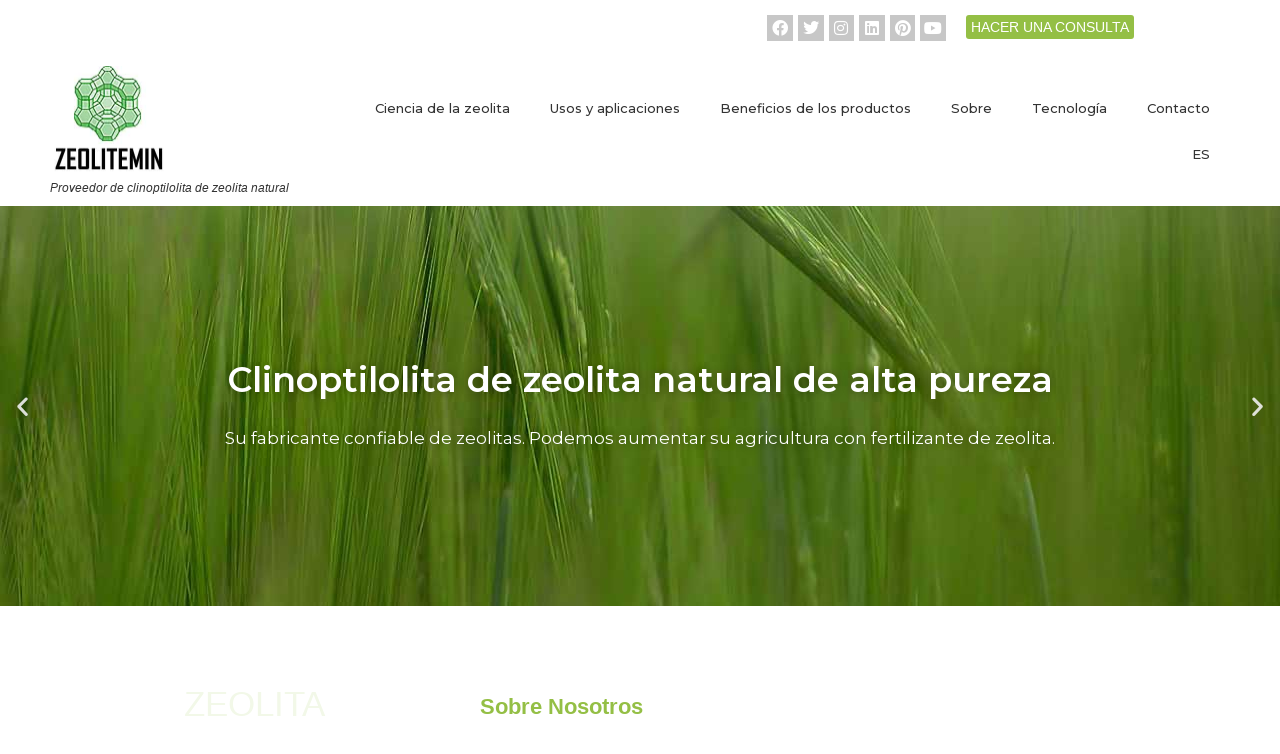

--- FILE ---
content_type: text/html; charset=UTF-8
request_url: https://zeolitemin.com/es/
body_size: 33332
content:
<!doctype html>
<html lang="es-ES" prefix="og: https://ogp.me/ns#">
<head><meta charset="UTF-8"><script>if(navigator.userAgent.match(/MSIE|Internet Explorer/i)||navigator.userAgent.match(/Trident\/7\..*?rv:11/i)){var href=document.location.href;if(!href.match(/[?&]nowprocket/)){if(href.indexOf("?")==-1){if(href.indexOf("#")==-1){document.location.href=href+"?nowprocket=1"}else{document.location.href=href.replace("#","?nowprocket=1#")}}else{if(href.indexOf("#")==-1){document.location.href=href+"&nowprocket=1"}else{document.location.href=href.replace("#","&nowprocket=1#")}}}}</script><script>(()=>{class RocketLazyLoadScripts{constructor(){this.v="1.2.5.1",this.triggerEvents=["keydown","mousedown","mousemove","touchmove","touchstart","touchend","wheel"],this.userEventHandler=this.t.bind(this),this.touchStartHandler=this.i.bind(this),this.touchMoveHandler=this.o.bind(this),this.touchEndHandler=this.h.bind(this),this.clickHandler=this.u.bind(this),this.interceptedClicks=[],this.interceptedClickListeners=[],this.l(this),window.addEventListener("pageshow",(t=>{this.persisted=t.persisted,this.everythingLoaded&&this.m()})),document.addEventListener("DOMContentLoaded",(()=>{this.p()})),this.delayedScripts={normal:[],async:[],defer:[]},this.trash=[],this.allJQueries=[]}k(t){document.hidden?t.t():(this.triggerEvents.forEach((e=>window.addEventListener(e,t.userEventHandler,{passive:!0}))),window.addEventListener("touchstart",t.touchStartHandler,{passive:!0}),window.addEventListener("mousedown",t.touchStartHandler),document.addEventListener("visibilitychange",t.userEventHandler))}_(){this.triggerEvents.forEach((t=>window.removeEventListener(t,this.userEventHandler,{passive:!0}))),document.removeEventListener("visibilitychange",this.userEventHandler)}i(t){"HTML"!==t.target.tagName&&(window.addEventListener("touchend",this.touchEndHandler),window.addEventListener("mouseup",this.touchEndHandler),window.addEventListener("touchmove",this.touchMoveHandler,{passive:!0}),window.addEventListener("mousemove",this.touchMoveHandler),t.target.addEventListener("click",this.clickHandler),this.L(t.target,!0),this.M(t.target,"onclick","rocket-onclick"),this.C())}o(t){window.removeEventListener("touchend",this.touchEndHandler),window.removeEventListener("mouseup",this.touchEndHandler),window.removeEventListener("touchmove",this.touchMoveHandler,{passive:!0}),window.removeEventListener("mousemove",this.touchMoveHandler),t.target.removeEventListener("click",this.clickHandler),this.L(t.target,!1),this.M(t.target,"rocket-onclick","onclick"),this.O()}h(){window.removeEventListener("touchend",this.touchEndHandler),window.removeEventListener("mouseup",this.touchEndHandler),window.removeEventListener("touchmove",this.touchMoveHandler,{passive:!0}),window.removeEventListener("mousemove",this.touchMoveHandler)}u(t){t.target.removeEventListener("click",this.clickHandler),this.L(t.target,!1),this.M(t.target,"rocket-onclick","onclick"),this.interceptedClicks.push(t),t.preventDefault(),t.stopPropagation(),t.stopImmediatePropagation(),this.O()}D(){window.removeEventListener("touchstart",this.touchStartHandler,{passive:!0}),window.removeEventListener("mousedown",this.touchStartHandler),this.interceptedClicks.forEach((t=>{t.target.dispatchEvent(new MouseEvent("click",{view:t.view,bubbles:!0,cancelable:!0}))}))}l(t){EventTarget.prototype.addEventListenerBase=EventTarget.prototype.addEventListener,EventTarget.prototype.addEventListener=function(e,i,o){"click"!==e||t.windowLoaded||i===t.clickHandler||t.interceptedClickListeners.push({target:this,func:i,options:o}),(this||window).addEventListenerBase(e,i,o)}}L(t,e){this.interceptedClickListeners.forEach((i=>{i.target===t&&(e?t.removeEventListener("click",i.func,i.options):t.addEventListener("click",i.func,i.options))})),t.parentNode!==document.documentElement&&this.L(t.parentNode,e)}S(){return new Promise((t=>{this.T?this.O=t:t()}))}C(){this.T=!0}O(){this.T=!1}M(t,e,i){t.hasAttribute&&t.hasAttribute(e)&&(event.target.setAttribute(i,event.target.getAttribute(e)),event.target.removeAttribute(e))}t(){this._(this),"loading"===document.readyState?document.addEventListener("DOMContentLoaded",this.R.bind(this)):this.R()}p(){let t=[];document.querySelectorAll("script[type=rocketlazyloadscript][data-rocket-src]").forEach((e=>{let i=e.getAttribute("data-rocket-src");if(i&&0!==i.indexOf("data:")){0===i.indexOf("//")&&(i=location.protocol+i);try{const o=new URL(i).origin;o!==location.origin&&t.push({src:o,crossOrigin:e.crossOrigin||"module"===e.getAttribute("data-rocket-type")})}catch(t){}}})),t=[...new Map(t.map((t=>[JSON.stringify(t),t]))).values()],this.j(t,"preconnect")}async R(){this.lastBreath=Date.now(),this.P(this),this.F(this),this.q(),this.A(),this.I(),await this.U(this.delayedScripts.normal),await this.U(this.delayedScripts.defer),await this.U(this.delayedScripts.async);try{await this.W(),await this.H(this),await this.J()}catch(t){console.error(t)}window.dispatchEvent(new Event("rocket-allScriptsLoaded")),this.everythingLoaded=!0,this.S().then((()=>{this.D()})),this.N()}A(){document.querySelectorAll("script[type=rocketlazyloadscript]").forEach((t=>{t.hasAttribute("data-rocket-src")?t.hasAttribute("async")&&!1!==t.async?this.delayedScripts.async.push(t):t.hasAttribute("defer")&&!1!==t.defer||"module"===t.getAttribute("data-rocket-type")?this.delayedScripts.defer.push(t):this.delayedScripts.normal.push(t):this.delayedScripts.normal.push(t)}))}async B(t){if(await this.G(),!0!==t.noModule||!("noModule"in HTMLScriptElement.prototype))return new Promise((e=>{let i;function o(){(i||t).setAttribute("data-rocket-status","executed"),e()}try{if(navigator.userAgent.indexOf("Firefox/")>0||""===navigator.vendor)i=document.createElement("script"),[...t.attributes].forEach((t=>{let e=t.nodeName;"type"!==e&&("data-rocket-type"===e&&(e="type"),"data-rocket-src"===e&&(e="src"),i.setAttribute(e,t.nodeValue))})),t.text&&(i.text=t.text),i.hasAttribute("src")?(i.addEventListener("load",o),i.addEventListener("error",(function(){i.setAttribute("data-rocket-status","failed"),e()})),setTimeout((()=>{i.isConnected||e()}),1)):(i.text=t.text,o()),t.parentNode.replaceChild(i,t);else{const i=t.getAttribute("data-rocket-type"),n=t.getAttribute("data-rocket-src");i?(t.type=i,t.removeAttribute("data-rocket-type")):t.removeAttribute("type"),t.addEventListener("load",o),t.addEventListener("error",(function(){t.setAttribute("data-rocket-status","failed"),e()})),n?(t.removeAttribute("data-rocket-src"),t.src=n):t.src="data:text/javascript;base64,"+window.btoa(unescape(encodeURIComponent(t.text)))}}catch(i){t.setAttribute("data-rocket-status","failed"),e()}}));t.setAttribute("data-rocket-status","skipped")}async U(t){const e=t.shift();return e&&e.isConnected?(await this.B(e),this.U(t)):Promise.resolve()}I(){this.j([...this.delayedScripts.normal,...this.delayedScripts.defer,...this.delayedScripts.async],"preload")}j(t,e){var i=document.createDocumentFragment();t.forEach((t=>{const o=t.getAttribute&&t.getAttribute("data-rocket-src")||t.src;if(o){const n=document.createElement("link");n.href=o,n.rel=e,"preconnect"!==e&&(n.as="script"),t.getAttribute&&"module"===t.getAttribute("data-rocket-type")&&(n.crossOrigin=!0),t.crossOrigin&&(n.crossOrigin=t.crossOrigin),t.integrity&&(n.integrity=t.integrity),i.appendChild(n),this.trash.push(n)}})),document.head.appendChild(i)}P(t){let e={};function i(i,o){return e[o].eventsToRewrite.indexOf(i)>=0&&!t.everythingLoaded?"rocket-"+i:i}function o(t,o){!function(t){e[t]||(e[t]={originalFunctions:{add:t.addEventListener,remove:t.removeEventListener},eventsToRewrite:[]},t.addEventListener=function(){arguments[0]=i(arguments[0],t),e[t].originalFunctions.add.apply(t,arguments)},t.removeEventListener=function(){arguments[0]=i(arguments[0],t),e[t].originalFunctions.remove.apply(t,arguments)})}(t),e[t].eventsToRewrite.push(o)}function n(e,i){let o=e[i];e[i]=null,Object.defineProperty(e,i,{get:()=>o||function(){},set(n){t.everythingLoaded?o=n:e["rocket"+i]=o=n}})}o(document,"DOMContentLoaded"),o(window,"DOMContentLoaded"),o(window,"load"),o(window,"pageshow"),o(document,"readystatechange"),n(document,"onreadystatechange"),n(window,"onload"),n(window,"onpageshow")}F(t){let e;function i(e){return t.everythingLoaded?e:e.split(" ").map((t=>"load"===t||0===t.indexOf("load.")?"rocket-jquery-load":t)).join(" ")}function o(o){if(o&&o.fn&&!t.allJQueries.includes(o)){o.fn.ready=o.fn.init.prototype.ready=function(e){return t.domReadyFired?e.bind(document)(o):document.addEventListener("rocket-DOMContentLoaded",(()=>e.bind(document)(o))),o([])};const e=o.fn.on;o.fn.on=o.fn.init.prototype.on=function(){return this[0]===window&&("string"==typeof arguments[0]||arguments[0]instanceof String?arguments[0]=i(arguments[0]):"object"==typeof arguments[0]&&Object.keys(arguments[0]).forEach((t=>{const e=arguments[0][t];delete arguments[0][t],arguments[0][i(t)]=e}))),e.apply(this,arguments),this},t.allJQueries.push(o)}e=o}o(window.jQuery),Object.defineProperty(window,"jQuery",{get:()=>e,set(t){o(t)}})}async H(t){const e=document.querySelector("script[data-webpack]");e&&(await async function(){return new Promise((t=>{e.addEventListener("load",t),e.addEventListener("error",t)}))}(),await t.K(),await t.H(t))}async W(){this.domReadyFired=!0,await this.G(),document.dispatchEvent(new Event("rocket-readystatechange")),await this.G(),document.rocketonreadystatechange&&document.rocketonreadystatechange(),await this.G(),document.dispatchEvent(new Event("rocket-DOMContentLoaded")),await this.G(),window.dispatchEvent(new Event("rocket-DOMContentLoaded"))}async J(){await this.G(),document.dispatchEvent(new Event("rocket-readystatechange")),await this.G(),document.rocketonreadystatechange&&document.rocketonreadystatechange(),await this.G(),window.dispatchEvent(new Event("rocket-load")),await this.G(),window.rocketonload&&window.rocketonload(),await this.G(),this.allJQueries.forEach((t=>t(window).trigger("rocket-jquery-load"))),await this.G();const t=new Event("rocket-pageshow");t.persisted=this.persisted,window.dispatchEvent(t),await this.G(),window.rocketonpageshow&&window.rocketonpageshow({persisted:this.persisted}),this.windowLoaded=!0}m(){document.onreadystatechange&&document.onreadystatechange(),window.onload&&window.onload(),window.onpageshow&&window.onpageshow({persisted:this.persisted})}q(){const t=new Map;document.write=document.writeln=function(e){const i=document.currentScript;i||console.error("WPRocket unable to document.write this: "+e);const o=document.createRange(),n=i.parentElement;let s=t.get(i);void 0===s&&(s=i.nextSibling,t.set(i,s));const c=document.createDocumentFragment();o.setStart(c,0),c.appendChild(o.createContextualFragment(e)),n.insertBefore(c,s)}}async G(){Date.now()-this.lastBreath>45&&(await this.K(),this.lastBreath=Date.now())}async K(){return document.hidden?new Promise((t=>setTimeout(t))):new Promise((t=>requestAnimationFrame(t)))}N(){this.trash.forEach((t=>t.remove()))}static run(){const t=new RocketLazyLoadScripts;t.k(t)}}RocketLazyLoadScripts.run()})();</script>
	
		<meta name="viewport" content="width=device-width, initial-scale=1">
	<link rel="profile" href="http://gmpg.org/xfn/11">
	
<!-- Optimización en motores de búsqueda por Rank Math PRO -  https://rankmath.com/ -->
<title>Proveedor de zeolita clinoptilolita: fertilizante de suelo y filtro de agua</title><link rel="preload" as="style" href="https://fonts.googleapis.com/css?family=Montserrat%3A100%2C100italic%2C200%2C200italic%2C300%2C300italic%2C400%2C400italic%2C500%2C500italic%2C600%2C600italic%2C700%2C700italic%2C800%2C800italic%2C900%2C900italic&#038;display=swap" /><link rel="stylesheet" href="https://fonts.googleapis.com/css?family=Montserrat%3A100%2C100italic%2C200%2C200italic%2C300%2C300italic%2C400%2C400italic%2C500%2C500italic%2C600%2C600italic%2C700%2C700italic%2C800%2C800italic%2C900%2C900italic&#038;display=swap" media="print" onload="this.media='all'" /><noscript><link rel="stylesheet" href="https://fonts.googleapis.com/css?family=Montserrat%3A100%2C100italic%2C200%2C200italic%2C300%2C300italic%2C400%2C400italic%2C500%2C500italic%2C600%2C600italic%2C700%2C700italic%2C800%2C800italic%2C900%2C900italic&#038;display=swap" /></noscript>
<meta name="description" content="La zeolita natural es el mejor agente de fertilizante del suelo, filtro de agua, acuario y eliminación de metales pesados. | Ofrecido por Clinoptilolita Zeolita Proveedor | Zeolita Min"/>
<meta name="robots" content="follow, index, max-snippet:-1, max-video-preview:-1, max-image-preview:large"/>
<link rel="canonical" href="https://zeolitemin.com/es/" />
<meta property="og:locale" content="es_ES" />
<meta property="og:type" content="website" />
<meta property="og:title" content="Proveedor de zeolita clinoptilolita: fertilizante de suelo y filtro de agua" />
<meta property="og:description" content="La zeolita natural es el mejor agente de fertilizante del suelo, filtro de agua, acuario y eliminación de metales pesados. | Ofrecido por Clinoptilolita Zeolita Proveedor | Zeolita Min" />
<meta property="og:url" content="https://zeolitemin.com/es/" />
<meta property="og:site_name" content="Zeolita Min" />
<meta property="og:updated_time" content="2024-07-01T14:13:35+08:00" />
<meta property="og:image" content="https://zeolitemin.com/wp-content/uploads/2022/03/Zeolitemin-logo228x234.jpg" />
<meta property="og:image:secure_url" content="https://zeolitemin.com/wp-content/uploads/2022/03/Zeolitemin-logo228x234.jpg" />
<meta property="og:image:width" content="228" />
<meta property="og:image:height" content="234" />
<meta property="og:image:alt" content="Proveedor de clinoptilolita de zeolita natural" />
<meta property="og:image:type" content="image/jpeg" />
<meta property="article:published_time" content="2021-08-30T20:34:12+08:00" />
<meta property="article:modified_time" content="2024-07-01T14:13:35+08:00" />
<meta name="twitter:card" content="summary" />
<meta name="twitter:title" content="Proveedor de zeolita clinoptilolita: fertilizante de suelo y filtro de agua" />
<meta name="twitter:description" content="La zeolita natural es el mejor agente de fertilizante del suelo, filtro de agua, acuario y eliminación de metales pesados. | Ofrecido por Clinoptilolita Zeolita Proveedor | Zeolita Min" />
<meta name="twitter:site" content="@zeolitemin" />
<meta name="twitter:creator" content="@zeolitemin" />
<meta name="twitter:image" content="https://zeolitemin.com/wp-content/uploads/2022/03/Zeolitemin-logo228x234.jpg" />
<meta name="twitter:label1" content="Escrito por" />
<meta name="twitter:data1" content="Lee, Simon" />
<meta name="twitter:label2" content="Tiempo de lectura" />
<meta name="twitter:data2" content="3 minutos" />
<script type="application/ld+json" class="rank-math-schema-pro">{
    "@context": "https:\/\/schema.org",
    "@graph": [
        {
            "@type": "Place",
            "@id": "https:\/\/zeolitemin.com\/es\/#place",
            "geo": {
                "@type": "GeoCoordinates",
                "latitude": "24.51839",
                "longitude": "118.01503"
            },
            "hasMap": "https:\/\/www.google.com\/maps\/search\/?api=1&amp;query=24.51839,118.01503",
            "address": {
                "@type": "PostalAddress",
                "streetAddress": "Zone A,No.666 Yangguang Road,Xinyang Industrial Dist, Haicang",
                "addressLocality": "Xiamen",
                "addressRegion": "China",
                "postalCode": "361026",
                "addressCountry": "CN"
            }
        },
        {
            "@type": [
                "Negocio local",
                "Organization"
            ],
            "@id": "https:\/\/zeolitemin.com\/es\/#organization",
            "name": "Xiamen Zeolitemin Biotech Co., Ltd",
            "url": "https:\/\/zeolitemin.com",
            "sameAs": [
                "https:\/\/www.facebook.com\/zeolitemin\/",
                "https:\/\/twitter.com\/zeolitemin"
            ],
            "email": "kingson@zeolitemin.com",
            "address": {
                "@type": "PostalAddress",
                "streetAddress": "Zone A,No.666 Yangguang Road,Xinyang Industrial Dist, Haicang",
                "addressLocality": "Xiamen",
                "addressRegion": "China",
                "postalCode": "361026",
                "addressCountry": "CN"
            },
            "logo": {
                "@type": "ImageObject",
                "@id": "https:\/\/zeolitemin.com\/es\/#logo",
                "url": "https:\/\/zeolitemin.com\/wp-content\/uploads\/2022\/03\/Zeolitemin-logo228x234.jpg",
                "contentUrl": "https:\/\/zeolitemin.com\/wp-content\/uploads\/2022\/03\/Zeolitemin-logo228x234.jpg",
                "caption": "Xiamen Zeolitemin Biotech Co.,Ltd",
                "inLanguage": "es",
                "width": "228",
                "height": "234"
            },
            "priceRange": "$200",
            "openingHours": [
                "Lunes, Martes, Mi\u00e9rcoles, Jueves, Viernes 09:00-17:00"
            ],
            "location": {
                "@id": "https:\/\/zeolitemin.com\/es\/#place"
            },
            "image": {
                "@id": "https:\/\/zeolitemin.com\/es\/#logo"
            },
            "telephone": "+0086 13599921729"
        },
        {
            "@type": "WebSite",
            "@id": "https:\/\/zeolitemin.com\/es\/#website",
            "url": "https:\/\/zeolitemin.com\/es",
            "name": "Xiamen Zeolitemin Biotech Co., Ltd",
            "publisher": {
                "@id": "https:\/\/zeolitemin.com\/es\/#organization"
            },
            "inLanguage": "es",
            "potentialAction": {
                "@type": "SearchAction",
                "target": "https:\/\/zeolitemin.com\/es\/?s={search_term_string}",
                "query-input": "required name=search_term_string"
            }
        },
        {
            "@type": "ImageObject",
            "@id": "https:\/\/zeolitemin.com\/wp-content\/uploads\/2022\/03\/Zeolitemin-logo228x234.jpg",
            "url": "https:\/\/zeolitemin.com\/wp-content\/uploads\/2022\/03\/Zeolitemin-logo228x234.jpg",
            "width": "228",
            "height": "234",
            "caption": "Natural Zeolite Clinoptilolite Supplier",
            "inLanguage": "es"
        },
        {
            "@type": "WebPage",
            "@id": "https:\/\/zeolitemin.com\/es\/#webpage",
            "url": "https:\/\/zeolitemin.com\/es\/",
            "name": "Proveedor de zeolita clinoptilolita: fertilizante de suelo y filtro de agua",
            "datePublished": "2021-08-30T20:34:12+08:00",
            "dateModified": "2024-07-01T14:13:35+08:00",
            "about": {
                "@id": "https:\/\/zeolitemin.com\/es\/#organization"
            },
            "isPartOf": {
                "@id": "https:\/\/zeolitemin.com\/es\/#website"
            },
            "primaryImageOfPage": {
                "@id": "https:\/\/zeolitemin.com\/wp-content\/uploads\/2022\/03\/Zeolitemin-logo228x234.jpg"
            },
            "inLanguage": "es"
        },
        {
            "image": {
                "@type": "ImageObject",
                "url": "https:\/\/zeolitemin.com\/wp-content\/uploads\/2022\/03\/Zeolitemin-logo228x234.jpg"
            },
            "headline": "Zeolite Clinoptilolite Supplier-Soil Fertilizer&amp;Water Filter",
            "description": "La zeolita natural es el mejor agente de fertilizante del suelo, filtro de agua, acuario y eliminaci\u00f3n de metales pesados. | Ofrecido por Clinoptilolita Zeolita Proveedor | Zeolita Min",
            "keywords": "water filter,natural zeolite,clinoptilolite,soil amendment,remove ammonia,heavy metal,adsorbent,water treatment,feed additive,zeolite powder,zeolite granules,zeolite mineral,animal feed,aquarium,aquaculture",
            "@type": "Article",
            "author": {
                "@type": "Person",
                "name": "reyson lee",
                "url": "https:\/\/zeolitemin.com"
            },
            "datePublished": "2021-08-30T20:34:12+08:00",
            "dateModified": "2024-07-01T14:13:35+08:00",
            "copyrightYear": "2024",
            "name": "Proveedor de zeolita clinoptilolita: fertilizante de suelo y filtro de agua",
            "mainEntityOfPage": {
                "@id": "https:\/\/zeolitemin.com\/es\/#webpage"
            }
        },
        {
            "@type": "Organization",
            "name": "Xiamen Zeolitemin Biotech Co., Ltd",
            "logo": "https:\/\/zeolitemin.com\/wp-content\/uploads\/2022\/03\/Zeolitemin-logo228x234.jpg",
            "sameAs": {
                "0": "https:\/\/www.facebook.com\/zeolitemin\/",
                "1": "https:\/\/twitter.com\/zeolitemin\/",
                "2": "https:\/\/zeolitemin.com",
                "@type": "sameAs"
            },
            "url": "https:\/\/zeolitemin.com"
        }
    ]
}</script>
<meta name="google-site-verification" content="XYrRe0P1Tj6-UO0wNDQGI0Mhv7jkcxHyD10T-w7wE9k" />
<meta name="msvalidate.01" content="C70DAFBA0C6E84D1BDB7D1759CE25018" />
<meta name="baidu-site-verification" content="code-GsAhqfioS0" />
<meta name="yandex-verification" content="c1970d220498f4c3" />
<meta name="p:domain_verify" content="95ce2f6b2d8b33cf6928e92b62f59f6a" />
<!-- /Plugin Rank Math WordPress SEO -->

<link rel='dns-prefetch' href='//fonts.gstatic.com' />
<link rel='dns-prefetch' href='//www.googletagmanager.com' />
<link rel='dns-prefetch' href='//fonts.googleapis.com' />
<link href='https://fonts.gstatic.com' crossorigin rel='preconnect' />
<link rel="alternate" type="application/rss+xml" title="ZeoliteMin &raquo; Feed" href="https://zeolitemin.com/es/feed/" />
<link rel="alternate" type="application/rss+xml" title="ZeoliteMin &raquo; Feed de los comentarios" href="https://zeolitemin.com/es/comments/feed/" />
<link rel="alternate" title="oEmbed (JSON)" type="application/json+oembed" href="https://zeolitemin.com/es/wp-json/oembed/1.0/embed?url=https%3A%2F%2Fzeolitemin.com%2Fes%2F" />
<link rel="alternate" title="oEmbed (XML)" type="text/xml+oembed" href="https://zeolitemin.com/es/wp-json/oembed/1.0/embed?url=https%3A%2F%2Fzeolitemin.com%2Fes%2F&#038;format=xml" />
<style id='wp-img-auto-sizes-contain-inline-css' type='text/css'>
img:is([sizes=auto i],[sizes^="auto," i]){contain-intrinsic-size:3000px 1500px}
/*# sourceURL=wp-img-auto-sizes-contain-inline-css */
</style>
<style id='wp-emoji-styles-inline-css' type='text/css'>

	img.wp-smiley, img.emoji {
		display: inline !important;
		border: none !important;
		box-shadow: none !important;
		height: 1em !important;
		width: 1em !important;
		margin: 0 0.07em !important;
		vertical-align: -0.1em !important;
		background: none !important;
		padding: 0 !important;
	}
/*# sourceURL=wp-emoji-styles-inline-css */
</style>
<style id='classic-theme-styles-inline-css' type='text/css'>
/*! This file is auto-generated */
.wp-block-button__link{color:#fff;background-color:#32373c;border-radius:9999px;box-shadow:none;text-decoration:none;padding:calc(.667em + 2px) calc(1.333em + 2px);font-size:1.125em}.wp-block-file__button{background:#32373c;color:#fff;text-decoration:none}
/*# sourceURL=/wp-includes/css/classic-themes.min.css */
</style>
<link data-minify="1" rel='stylesheet' id='trp-language-switcher-style-css' href='https://zeolitemin.com/wp-content/cache/min/1/wp-content/plugins/translatepress-multilingual/assets/css/trp-language-switcher.css?ver=1725516583' type='text/css' media='all' />
<link rel='stylesheet' id='hello-elementor-css' href='https://zeolitemin.com/wp-content/themes/ydlight/style.min.css?ver=2.4.1' type='text/css' media='all' />
<link rel='stylesheet' id='hello-elementor-theme-style-css' href='https://zeolitemin.com/wp-content/themes/ydlight/theme.min.css?ver=2.4.1' type='text/css' media='all' />
<link data-minify="1" rel='stylesheet' id='elementor-icons-css' href='https://zeolitemin.com/wp-content/cache/min/1/wp-content/plugins/elementor/assets/lib/eicons/css/elementor-icons.min.css?ver=1725516583' type='text/css' media='all' />
<link rel='stylesheet' id='elementor-frontend-css' href='https://zeolitemin.com/wp-content/plugins/elementor/assets/css/frontend.min.css?ver=3.23.4' type='text/css' media='all' />
<link data-minify="1" rel='stylesheet' id='swiper-css' href='https://zeolitemin.com/wp-content/cache/min/1/wp-content/plugins/elementor/assets/lib/swiper/v8/css/swiper.min.css?ver=1725516583' type='text/css' media='all' />
<link rel='stylesheet' id='elementor-post-10-css' href='https://zeolitemin.com/wp-content/uploads/elementor/css/post-10.css?ver=1724987345' type='text/css' media='all' />
<link rel='stylesheet' id='elementor-pro-css' href='https://zeolitemin.com/wp-content/plugins/elementor-pro/assets/css/frontend.min.css?ver=3.23.3' type='text/css' media='all' />
<link data-minify="1" rel='stylesheet' id='font-awesome-5-all-css' href='https://zeolitemin.com/wp-content/cache/min/1/wp-content/plugins/elementor/assets/lib/font-awesome/css/all.min.css?ver=1725516583' type='text/css' media='all' />
<link rel='stylesheet' id='font-awesome-4-shim-css' href='https://zeolitemin.com/wp-content/plugins/elementor/assets/lib/font-awesome/css/v4-shims.min.css?ver=3.23.4' type='text/css' media='all' />
<link rel='stylesheet' id='elementor-post-13-css' href='https://zeolitemin.com/wp-content/uploads/elementor/css/post-13.css?ver=1724987574' type='text/css' media='all' />
<link rel='stylesheet' id='elementor-post-41-css' href='https://zeolitemin.com/wp-content/uploads/elementor/css/post-41.css?ver=1724987345' type='text/css' media='all' />
<link rel='stylesheet' id='elementor-post-83-css' href='https://zeolitemin.com/wp-content/uploads/elementor/css/post-83.css?ver=1724987346' type='text/css' media='all' />
<style id='rocket-lazyload-inline-css' type='text/css'>
.rll-youtube-player{position:relative;padding-bottom:56.23%;height:0;overflow:hidden;max-width:100%;}.rll-youtube-player:focus-within{outline: 2px solid currentColor;outline-offset: 5px;}.rll-youtube-player iframe{position:absolute;top:0;left:0;width:100%;height:100%;z-index:100;background:0 0}.rll-youtube-player img{bottom:0;display:block;left:0;margin:auto;max-width:100%;width:100%;position:absolute;right:0;top:0;border:none;height:auto;-webkit-transition:.4s all;-moz-transition:.4s all;transition:.4s all}.rll-youtube-player img:hover{-webkit-filter:brightness(75%)}.rll-youtube-player .play{height:100%;width:100%;left:0;top:0;position:absolute;background:url(https://zeolitemin.com/wp-content/plugins/wp-rocket/assets/img/youtube.png) no-repeat center;background-color: transparent !important;cursor:pointer;border:none;}
/*# sourceURL=rocket-lazyload-inline-css */
</style>

<link rel='stylesheet' id='elementor-icons-shared-0-css' href='https://zeolitemin.com/wp-content/plugins/elementor/assets/lib/font-awesome/css/fontawesome.min.css?ver=5.15.3' type='text/css' media='all' />
<link data-minify="1" rel='stylesheet' id='elementor-icons-fa-brands-css' href='https://zeolitemin.com/wp-content/cache/min/1/wp-content/plugins/elementor/assets/lib/font-awesome/css/brands.min.css?ver=1725516583' type='text/css' media='all' />
<link data-minify="1" rel='stylesheet' id='elementor-icons-fa-solid-css' href='https://zeolitemin.com/wp-content/cache/min/1/wp-content/plugins/elementor/assets/lib/font-awesome/css/solid.min.css?ver=1725516583' type='text/css' media='all' />
<link rel="preconnect" href="https://fonts.gstatic.com/" crossorigin><script type="rocketlazyloadscript" data-rocket-type="text/javascript" data-rocket-src="https://zeolitemin.com/wp-includes/js/jquery/jquery.min.js?ver=3.7.1" id="jquery-core-js" defer></script>
<script type="rocketlazyloadscript" data-rocket-type="text/javascript" data-rocket-src="https://zeolitemin.com/wp-includes/js/jquery/jquery-migrate.min.js?ver=3.4.1" id="jquery-migrate-js" defer></script>
<script type="rocketlazyloadscript" data-rocket-type="text/javascript" data-rocket-src="https://zeolitemin.com/wp-content/plugins/elementor/assets/lib/font-awesome/js/v4-shims.min.js?ver=3.23.4" id="font-awesome-4-shim-js" defer></script>
<link rel="https://api.w.org/" href="https://zeolitemin.com/es/wp-json/" /><link rel="alternate" title="JSON" type="application/json" href="https://zeolitemin.com/es/wp-json/wp/v2/pages/13" /><link rel="EditURI" type="application/rsd+xml" title="RSD" href="https://zeolitemin.com/xmlrpc.php?rsd" />
<meta name="generator" content="WordPress 6.9" />
<link rel='shortlink' href='https://zeolitemin.com/es/' />
<link rel="alternate" hreflang="en-US" href="https://zeolitemin.com/"/>
<link rel="alternate" hreflang="vi" href="https://zeolitemin.com/vn/"/>
<link rel="alternate" hreflang="zh-CN" href="https://zeolitemin.com/cn/"/>
<link rel="alternate" hreflang="es-ES" href="https://zeolitemin.com/es/"/>
<link rel="alternate" hreflang="th" href="https://zeolitemin.com/th/"/>
<link rel="alternate" hreflang="ru-RU" href="https://zeolitemin.com/ru/"/>
<link rel="alternate" hreflang="bn-BD" href="https://zeolitemin.com/bn/"/>
<link rel="alternate" hreflang="ja" href="https://zeolitemin.com/ja/"/>
<meta name="generator" content="Elementor 3.23.4; features: additional_custom_breakpoints, e_lazyload; settings: css_print_method-external, google_font-enabled, font_display-swap">
<!-- Global site tag (gtag.js) - Google Analytics -->
<script async src="https://www.googletagmanager.com/gtag/js?id=G-V96MZ8K674"></script>
<script>
  window.dataLayer = window.dataLayer || [];
  function gtag(){dataLayer.push(arguments);}
  gtag('js', new Date());

  gtag('config', 'G-V96MZ8K674');
</script>
			<style>
				.e-con.e-parent:nth-of-type(n+4):not(.e-lazyloaded):not(.e-no-lazyload),
				.e-con.e-parent:nth-of-type(n+4):not(.e-lazyloaded):not(.e-no-lazyload) * {
					background-image: none !important;
				}
				@media screen and (max-height: 1024px) {
					.e-con.e-parent:nth-of-type(n+3):not(.e-lazyloaded):not(.e-no-lazyload),
					.e-con.e-parent:nth-of-type(n+3):not(.e-lazyloaded):not(.e-no-lazyload) * {
						background-image: none !important;
					}
				}
				@media screen and (max-height: 640px) {
					.e-con.e-parent:nth-of-type(n+2):not(.e-lazyloaded):not(.e-no-lazyload),
					.e-con.e-parent:nth-of-type(n+2):not(.e-lazyloaded):not(.e-no-lazyload) * {
						background-image: none !important;
					}
				}
			</style>
			<link rel="icon" href="https://zeolitemin.com/wp-content/uploads/2021/08/favicon.ico" sizes="32x32" />
<link rel="icon" href="https://zeolitemin.com/wp-content/uploads/2021/08/favicon.ico" sizes="192x192" />
<link rel="apple-touch-icon" href="https://zeolitemin.com/wp-content/uploads/2021/08/favicon.ico" />
<meta name="msapplication-TileImage" content="https://zeolitemin.com/wp-content/uploads/2021/08/favicon.ico" />
<noscript><style id="rocket-lazyload-nojs-css">.rll-youtube-player, [data-lazy-src]{display:none !important;}</style></noscript><style id='global-styles-inline-css' type='text/css'>
:root{--wp--preset--aspect-ratio--square: 1;--wp--preset--aspect-ratio--4-3: 4/3;--wp--preset--aspect-ratio--3-4: 3/4;--wp--preset--aspect-ratio--3-2: 3/2;--wp--preset--aspect-ratio--2-3: 2/3;--wp--preset--aspect-ratio--16-9: 16/9;--wp--preset--aspect-ratio--9-16: 9/16;--wp--preset--color--black: #000000;--wp--preset--color--cyan-bluish-gray: #abb8c3;--wp--preset--color--white: #ffffff;--wp--preset--color--pale-pink: #f78da7;--wp--preset--color--vivid-red: #cf2e2e;--wp--preset--color--luminous-vivid-orange: #ff6900;--wp--preset--color--luminous-vivid-amber: #fcb900;--wp--preset--color--light-green-cyan: #7bdcb5;--wp--preset--color--vivid-green-cyan: #00d084;--wp--preset--color--pale-cyan-blue: #8ed1fc;--wp--preset--color--vivid-cyan-blue: #0693e3;--wp--preset--color--vivid-purple: #9b51e0;--wp--preset--gradient--vivid-cyan-blue-to-vivid-purple: linear-gradient(135deg,rgb(6,147,227) 0%,rgb(155,81,224) 100%);--wp--preset--gradient--light-green-cyan-to-vivid-green-cyan: linear-gradient(135deg,rgb(122,220,180) 0%,rgb(0,208,130) 100%);--wp--preset--gradient--luminous-vivid-amber-to-luminous-vivid-orange: linear-gradient(135deg,rgb(252,185,0) 0%,rgb(255,105,0) 100%);--wp--preset--gradient--luminous-vivid-orange-to-vivid-red: linear-gradient(135deg,rgb(255,105,0) 0%,rgb(207,46,46) 100%);--wp--preset--gradient--very-light-gray-to-cyan-bluish-gray: linear-gradient(135deg,rgb(238,238,238) 0%,rgb(169,184,195) 100%);--wp--preset--gradient--cool-to-warm-spectrum: linear-gradient(135deg,rgb(74,234,220) 0%,rgb(151,120,209) 20%,rgb(207,42,186) 40%,rgb(238,44,130) 60%,rgb(251,105,98) 80%,rgb(254,248,76) 100%);--wp--preset--gradient--blush-light-purple: linear-gradient(135deg,rgb(255,206,236) 0%,rgb(152,150,240) 100%);--wp--preset--gradient--blush-bordeaux: linear-gradient(135deg,rgb(254,205,165) 0%,rgb(254,45,45) 50%,rgb(107,0,62) 100%);--wp--preset--gradient--luminous-dusk: linear-gradient(135deg,rgb(255,203,112) 0%,rgb(199,81,192) 50%,rgb(65,88,208) 100%);--wp--preset--gradient--pale-ocean: linear-gradient(135deg,rgb(255,245,203) 0%,rgb(182,227,212) 50%,rgb(51,167,181) 100%);--wp--preset--gradient--electric-grass: linear-gradient(135deg,rgb(202,248,128) 0%,rgb(113,206,126) 100%);--wp--preset--gradient--midnight: linear-gradient(135deg,rgb(2,3,129) 0%,rgb(40,116,252) 100%);--wp--preset--font-size--small: 13px;--wp--preset--font-size--medium: 20px;--wp--preset--font-size--large: 36px;--wp--preset--font-size--x-large: 42px;--wp--preset--spacing--20: 0.44rem;--wp--preset--spacing--30: 0.67rem;--wp--preset--spacing--40: 1rem;--wp--preset--spacing--50: 1.5rem;--wp--preset--spacing--60: 2.25rem;--wp--preset--spacing--70: 3.38rem;--wp--preset--spacing--80: 5.06rem;--wp--preset--shadow--natural: 6px 6px 9px rgba(0, 0, 0, 0.2);--wp--preset--shadow--deep: 12px 12px 50px rgba(0, 0, 0, 0.4);--wp--preset--shadow--sharp: 6px 6px 0px rgba(0, 0, 0, 0.2);--wp--preset--shadow--outlined: 6px 6px 0px -3px rgb(255, 255, 255), 6px 6px rgb(0, 0, 0);--wp--preset--shadow--crisp: 6px 6px 0px rgb(0, 0, 0);}:where(.is-layout-flex){gap: 0.5em;}:where(.is-layout-grid){gap: 0.5em;}body .is-layout-flex{display: flex;}.is-layout-flex{flex-wrap: wrap;align-items: center;}.is-layout-flex > :is(*, div){margin: 0;}body .is-layout-grid{display: grid;}.is-layout-grid > :is(*, div){margin: 0;}:where(.wp-block-columns.is-layout-flex){gap: 2em;}:where(.wp-block-columns.is-layout-grid){gap: 2em;}:where(.wp-block-post-template.is-layout-flex){gap: 1.25em;}:where(.wp-block-post-template.is-layout-grid){gap: 1.25em;}.has-black-color{color: var(--wp--preset--color--black) !important;}.has-cyan-bluish-gray-color{color: var(--wp--preset--color--cyan-bluish-gray) !important;}.has-white-color{color: var(--wp--preset--color--white) !important;}.has-pale-pink-color{color: var(--wp--preset--color--pale-pink) !important;}.has-vivid-red-color{color: var(--wp--preset--color--vivid-red) !important;}.has-luminous-vivid-orange-color{color: var(--wp--preset--color--luminous-vivid-orange) !important;}.has-luminous-vivid-amber-color{color: var(--wp--preset--color--luminous-vivid-amber) !important;}.has-light-green-cyan-color{color: var(--wp--preset--color--light-green-cyan) !important;}.has-vivid-green-cyan-color{color: var(--wp--preset--color--vivid-green-cyan) !important;}.has-pale-cyan-blue-color{color: var(--wp--preset--color--pale-cyan-blue) !important;}.has-vivid-cyan-blue-color{color: var(--wp--preset--color--vivid-cyan-blue) !important;}.has-vivid-purple-color{color: var(--wp--preset--color--vivid-purple) !important;}.has-black-background-color{background-color: var(--wp--preset--color--black) !important;}.has-cyan-bluish-gray-background-color{background-color: var(--wp--preset--color--cyan-bluish-gray) !important;}.has-white-background-color{background-color: var(--wp--preset--color--white) !important;}.has-pale-pink-background-color{background-color: var(--wp--preset--color--pale-pink) !important;}.has-vivid-red-background-color{background-color: var(--wp--preset--color--vivid-red) !important;}.has-luminous-vivid-orange-background-color{background-color: var(--wp--preset--color--luminous-vivid-orange) !important;}.has-luminous-vivid-amber-background-color{background-color: var(--wp--preset--color--luminous-vivid-amber) !important;}.has-light-green-cyan-background-color{background-color: var(--wp--preset--color--light-green-cyan) !important;}.has-vivid-green-cyan-background-color{background-color: var(--wp--preset--color--vivid-green-cyan) !important;}.has-pale-cyan-blue-background-color{background-color: var(--wp--preset--color--pale-cyan-blue) !important;}.has-vivid-cyan-blue-background-color{background-color: var(--wp--preset--color--vivid-cyan-blue) !important;}.has-vivid-purple-background-color{background-color: var(--wp--preset--color--vivid-purple) !important;}.has-black-border-color{border-color: var(--wp--preset--color--black) !important;}.has-cyan-bluish-gray-border-color{border-color: var(--wp--preset--color--cyan-bluish-gray) !important;}.has-white-border-color{border-color: var(--wp--preset--color--white) !important;}.has-pale-pink-border-color{border-color: var(--wp--preset--color--pale-pink) !important;}.has-vivid-red-border-color{border-color: var(--wp--preset--color--vivid-red) !important;}.has-luminous-vivid-orange-border-color{border-color: var(--wp--preset--color--luminous-vivid-orange) !important;}.has-luminous-vivid-amber-border-color{border-color: var(--wp--preset--color--luminous-vivid-amber) !important;}.has-light-green-cyan-border-color{border-color: var(--wp--preset--color--light-green-cyan) !important;}.has-vivid-green-cyan-border-color{border-color: var(--wp--preset--color--vivid-green-cyan) !important;}.has-pale-cyan-blue-border-color{border-color: var(--wp--preset--color--pale-cyan-blue) !important;}.has-vivid-cyan-blue-border-color{border-color: var(--wp--preset--color--vivid-cyan-blue) !important;}.has-vivid-purple-border-color{border-color: var(--wp--preset--color--vivid-purple) !important;}.has-vivid-cyan-blue-to-vivid-purple-gradient-background{background: var(--wp--preset--gradient--vivid-cyan-blue-to-vivid-purple) !important;}.has-light-green-cyan-to-vivid-green-cyan-gradient-background{background: var(--wp--preset--gradient--light-green-cyan-to-vivid-green-cyan) !important;}.has-luminous-vivid-amber-to-luminous-vivid-orange-gradient-background{background: var(--wp--preset--gradient--luminous-vivid-amber-to-luminous-vivid-orange) !important;}.has-luminous-vivid-orange-to-vivid-red-gradient-background{background: var(--wp--preset--gradient--luminous-vivid-orange-to-vivid-red) !important;}.has-very-light-gray-to-cyan-bluish-gray-gradient-background{background: var(--wp--preset--gradient--very-light-gray-to-cyan-bluish-gray) !important;}.has-cool-to-warm-spectrum-gradient-background{background: var(--wp--preset--gradient--cool-to-warm-spectrum) !important;}.has-blush-light-purple-gradient-background{background: var(--wp--preset--gradient--blush-light-purple) !important;}.has-blush-bordeaux-gradient-background{background: var(--wp--preset--gradient--blush-bordeaux) !important;}.has-luminous-dusk-gradient-background{background: var(--wp--preset--gradient--luminous-dusk) !important;}.has-pale-ocean-gradient-background{background: var(--wp--preset--gradient--pale-ocean) !important;}.has-electric-grass-gradient-background{background: var(--wp--preset--gradient--electric-grass) !important;}.has-midnight-gradient-background{background: var(--wp--preset--gradient--midnight) !important;}.has-small-font-size{font-size: var(--wp--preset--font-size--small) !important;}.has-medium-font-size{font-size: var(--wp--preset--font-size--medium) !important;}.has-large-font-size{font-size: var(--wp--preset--font-size--large) !important;}.has-x-large-font-size{font-size: var(--wp--preset--font-size--x-large) !important;}
/*# sourceURL=global-styles-inline-css */
</style>
<link rel='stylesheet' id='e-animations-css' href='https://zeolitemin.com/wp-content/plugins/elementor/assets/lib/animations/animations.min.css?ver=3.23.4' type='text/css' media='all' />
</head>
<body class="home wp-singular page-template page-template-elementor_header_footer page page-id-13 wp-custom-logo wp-theme-ydlight translatepress-es_ES elementor-default elementor-template-full-width elementor-kit-10 elementor-page elementor-page-13">

		<div data-elementor-type="header" data-elementor-id="41" class="elementor elementor-41 elementor-location-header" data-elementor-post-type="elementor_library">
					<section class="elementor-section elementor-top-section elementor-element elementor-element-9b106ca elementor-hidden-mobile elementor-section-boxed elementor-section-height-default elementor-section-height-default" data-id="9b106ca" data-element_type="section" data-settings="{&quot;background_background&quot;:&quot;classic&quot;}">
						<div class="elementor-container elementor-column-gap-default">
					<div class="elementor-column elementor-col-50 elementor-top-column elementor-element elementor-element-f7db7ae" data-id="f7db7ae" data-element_type="column">
			<div class="elementor-widget-wrap elementor-element-populated">
						<div class="elementor-element elementor-element-6520083 elementor-shape-square e-grid-align-right elementor-grid-0 elementor-widget elementor-widget-social-icons" data-id="6520083" data-element_type="widget" data-widget_type="social-icons.default">
				<div class="elementor-widget-container">
					<div class="elementor-social-icons-wrapper elementor-grid">
							<span class="elementor-grid-item">
					<a class="elementor-icon elementor-social-icon elementor-social-icon-facebook elementor-repeater-item-52e41eb" href="https://www.facebook.com/zeolitemin/" target="_blank">
						<span class="elementor-screen-only">Facebook</span>
						<i class="fab fa-facebook"></i>					</a>
				</span>
							<span class="elementor-grid-item">
					<a class="elementor-icon elementor-social-icon elementor-social-icon-twitter elementor-repeater-item-390781a" href="https://twitter.com/zeolitemin/" target="_blank">
						<span class="elementor-screen-only">Gorjeo</span>
						<i class="fab fa-twitter"></i>					</a>
				</span>
							<span class="elementor-grid-item">
					<a class="elementor-icon elementor-social-icon elementor-social-icon-instagram elementor-repeater-item-17f7a8b" href="https://www.instagram.com/zeolitemin/" target="_blank">
						<span class="elementor-screen-only">Instagram</span>
						<i class="fab fa-instagram"></i>					</a>
				</span>
							<span class="elementor-grid-item">
					<a class="elementor-icon elementor-social-icon elementor-social-icon-linkedin elementor-repeater-item-35f3ea2" href="https://www.linkedin.com/company/zeolitemin/" target="_blank">
						<span class="elementor-screen-only">LinkedIn</span>
						<i class="fab fa-linkedin"></i>					</a>
				</span>
							<span class="elementor-grid-item">
					<a class="elementor-icon elementor-social-icon elementor-social-icon-pinterest elementor-repeater-item-22876f0" href="https://www.pinterest.com/zeolitemin/" target="_blank">
						<span class="elementor-screen-only">Pinterest</span>
						<i class="fab fa-pinterest"></i>					</a>
				</span>
							<span class="elementor-grid-item">
					<a class="elementor-icon elementor-social-icon elementor-social-icon-youtube elementor-repeater-item-546f10f" href="https://www.youtube.com/channel/UCi1_lTSAvR4_6HggTAgQGMA" target="_blank">
						<span class="elementor-screen-only">YouTube</span>
						<i class="fab fa-youtube"></i>					</a>
				</span>
					</div>
				</div>
				</div>
					</div>
		</div>
				<div class="elementor-column elementor-col-50 elementor-top-column elementor-element elementor-element-3669e8e" data-id="3669e8e" data-element_type="column">
			<div class="elementor-widget-wrap elementor-element-populated">
						<div class="elementor-element elementor-element-01eb578 elementor-widget__width-initial elementor-widget elementor-widget-button" data-id="01eb578" data-element_type="widget" data-widget_type="button.default">
				<div class="elementor-widget-container">
					<div class="elementor-button-wrapper">
			<a class="elementor-button elementor-button-link elementor-size-sm" href="https://zeolitemin.com/es/make-an-inquire/">
						<span class="elementor-button-content-wrapper">
									<span class="elementor-button-text">HACER UNA CONSULTA</span>
					</span>
					</a>
		</div>
				</div>
				</div>
					</div>
		</div>
					</div>
		</section>
				<section class="elementor-section elementor-top-section elementor-element elementor-element-43ba1ac elementor-section-height-min-height elementor-section-content-middle elementor-section-boxed elementor-section-height-default elementor-section-items-middle" data-id="43ba1ac" data-element_type="section" data-settings="{&quot;background_background&quot;:&quot;classic&quot;}">
						<div class="elementor-container elementor-column-gap-default">
					<div class="elementor-column elementor-col-50 elementor-top-column elementor-element elementor-element-590ce2e" data-id="590ce2e" data-element_type="column">
			<div class="elementor-widget-wrap elementor-element-populated">
						<div class="elementor-element elementor-element-d1e1960 elementor-widget elementor-widget-theme-site-logo elementor-widget-image" data-id="d1e1960" data-element_type="widget" data-widget_type="theme-site-logo.default">
				<div class="elementor-widget-container">
							<figure class="wp-caption">
					<a href="https://zeolitemin.com/es">
			<img fetchpriority="high" width="228" height="234" src="data:image/svg+xml,%3Csvg%20xmlns='http://www.w3.org/2000/svg'%20viewBox='0%200%20228%20234'%3E%3C/svg%3E" class="attachment-medium size-medium wp-image-565" alt="Proveedor de clinoptilolita de zeolita natural" data-lazy-src="https://zeolitemin.com/wp-content/uploads/2022/03/Zeolitemin-logo228x234.jpg" /><noscript><img fetchpriority="high" width="228" height="234" src="https://zeolitemin.com/wp-content/uploads/2022/03/Zeolitemin-logo228x234.jpg" class="attachment-medium size-medium wp-image-565" alt="Proveedor de clinoptilolita de zeolita natural" /></noscript>				</a>
						<figcaption class="widget-image-caption wp-caption-text">Proveedor de clinoptilolita de zeolita natural</figcaption>
						</figure>
					</div>
				</div>
					</div>
		</div>
				<div class="elementor-column elementor-col-50 elementor-top-column elementor-element elementor-element-a2b6527" data-id="a2b6527" data-element_type="column">
			<div class="elementor-widget-wrap elementor-element-populated">
						<div class="elementor-element elementor-element-4ba3d67 elementor-nav-menu__align-end elementor-nav-menu--stretch elementor-nav-menu__text-align-center elementor-nav-menu--dropdown-tablet elementor-nav-menu--toggle elementor-nav-menu--burger elementor-widget elementor-widget-nav-menu" data-id="4ba3d67" data-element_type="widget" data-settings="{&quot;full_width&quot;:&quot;stretch&quot;,&quot;layout&quot;:&quot;horizontal&quot;,&quot;submenu_icon&quot;:{&quot;value&quot;:&quot;&lt;i class=\&quot;fas fa-caret-down\&quot;&gt;&lt;\/i&gt;&quot;,&quot;library&quot;:&quot;fa-solid&quot;},&quot;toggle&quot;:&quot;burger&quot;}" data-widget_type="nav-menu.default">
				<div class="elementor-widget-container">
						<nav aria-label="菜单" class="elementor-nav-menu--main elementor-nav-menu__container elementor-nav-menu--layout-horizontal e--pointer-underline e--animation-slide" data-no-translation-aria-label="">
				<ul id="menu-1-4ba3d67" class="elementor-nav-menu"><li class="menu-item menu-item-type-post_type menu-item-object-page menu-item-has-children menu-item-3071"><a href="https://zeolitemin.com/es/zeolite-science/" class="elementor-item">Ciencia de la zeolita</a>
<ul class="sub-menu elementor-nav-menu--dropdown">
	<li class="menu-item menu-item-type-post_type menu-item-object-page menu-item-1506"><a href="https://zeolitemin.com/es/zeolite-science/zeolite-tds/" class="elementor-sub-item">Zeolita TDS</a></li>
	<li class="menu-item menu-item-type-post_type menu-item-object-page menu-item-1511"><a href="https://zeolitemin.com/es/zeolite-science/what-is-the-best-zeolite/" class="elementor-sub-item">¿Cuál es la Mejor Zeolita?</a></li>
	<li class="menu-item menu-item-type-post_type menu-item-object-page menu-item-1510"><a href="https://zeolitemin.com/es/zeolite-science/what-is-natural-clinoptilolite/" class="elementor-sub-item">¿Qué es la Clinoptilolita Natural?</a></li>
	<li class="menu-item menu-item-type-post_type menu-item-object-page menu-item-1509"><a href="https://zeolitemin.com/es/zeolite-science/zeolitemins-natural-zeolite/" class="elementor-sub-item">ZeolitaZeolita natural de Min</a></li>
	<li class="menu-item menu-item-type-post_type menu-item-object-page menu-item-1507"><a href="https://zeolitemin.com/es/zeolite-science/mesh-size-chart/" class="elementor-sub-item">Tabla de tamaño de malla de zeolita</a></li>
	<li class="menu-item menu-item-type-post_type menu-item-object-page menu-item-3091"><a href="https://zeolitemin.com/es/zeolite-science/cation-exchange-capacity/" class="elementor-sub-item">Capacidad de intercambio catiónico</a></li>
</ul>
</li>
<li class="menu-item menu-item-type-post_type menu-item-object-page menu-item-has-children menu-item-1627"><a href="https://zeolitemin.com/es/zeolite-applications/" class="elementor-item">Usos y aplicaciones</a>
<ul class="sub-menu elementor-nav-menu--dropdown">
	<li class="menu-item menu-item-type-post_type menu-item-object-page menu-item-1633"><a href="https://zeolitemin.com/es/zeolite-applications/natural-soil-amendment/" class="elementor-sub-item">Enmienda natural del suelo</a></li>
	<li class="menu-item menu-item-type-post_type menu-item-object-page menu-item-has-children menu-item-1632"><a href="https://zeolitemin.com/es/zeolite-applications/animal-feed-ingredient/" class="elementor-sub-item">Ingrediente de alimentación animal</a>
	<ul class="sub-menu elementor-nav-menu--dropdown">
		<li class="menu-item menu-item-type-post_type menu-item-object-page menu-item-1935"><a href="https://zeolitemin.com/es/zeolite-applications/poultry-feed-additive/" class="elementor-sub-item">Aditivo para piensos de aves de corral</a></li>
		<li class="menu-item menu-item-type-post_type menu-item-object-page menu-item-1934"><a href="https://zeolitemin.com/es/zeolite-applications/animal-feed-ingredient/swine/" class="elementor-sub-item">Aditivo para piensos porcinos</a></li>
		<li class="menu-item menu-item-type-post_type menu-item-object-page menu-item-1933"><a href="https://zeolitemin.com/es/zeolite-applications/horse-care/" class="elementor-sub-item">cuidado del caballo</a></li>
		<li class="menu-item menu-item-type-post_type menu-item-object-page menu-item-1963"><a href="https://zeolitemin.com/es/zeolite-applications/cattle-dairy-cows/" class="elementor-sub-item">Ganado vacas lecheras</a></li>
		<li class="menu-item menu-item-type-post_type menu-item-object-page menu-item-1962"><a href="https://zeolitemin.com/es/zeolite-applications/animal-bedding-barn-deodorizer/" class="elementor-sub-item">Desodorante de granero para ropa de cama de animales</a></li>
		<li class="menu-item menu-item-type-post_type menu-item-object-page menu-item-1961"><a href="https://zeolitemin.com/es/zeolite-applications/manure-composting-odor-reduction/" class="elementor-sub-item">Compostaje de estiércol Eliminación de olores</a></li>
	</ul>
</li>
	<li class="menu-item menu-item-type-post_type menu-item-object-page menu-item-1631"><a href="https://zeolitemin.com/es/zeolite-applications/synthetic-turf-zeolite-infill/" class="elementor-sub-item">Césped Sintético ZeoXfill</a></li>
	<li class="menu-item menu-item-type-post_type menu-item-object-page menu-item-has-children menu-item-1630"><a href="https://zeolitemin.com/es/zeolite-applications/absorbent-adsorbent/" class="elementor-sub-item">Absorbente y adsorbente</a>
	<ul class="sub-menu elementor-nav-menu--dropdown">
		<li class="menu-item menu-item-type-post_type menu-item-object-page menu-item-1988"><a href="https://zeolitemin.com/es/zeolite-applications/ammonia-removal-in-water/" class="elementor-sub-item">Eliminación de amoníaco</a></li>
		<li class="menu-item menu-item-type-post_type menu-item-object-page menu-item-1987"><a href="https://zeolitemin.com/es/zeolite-applications/absorbent-adsorbent/heavy-metal-removal/" class="elementor-sub-item">Eliminación de metales pesados</a></li>
		<li class="menu-item menu-item-type-post_type menu-item-object-page menu-item-1986"><a href="https://zeolitemin.com/es/zeolite-applications/hydrocarbon-encapsulation/" class="elementor-sub-item">Encapsulación de hidrocarburos</a></li>
		<li class="menu-item menu-item-type-post_type menu-item-object-page menu-item-1985"><a href="https://zeolitemin.com/es/zeolite-applications/industrial-absorbent/" class="elementor-sub-item">Absorbente Industrial</a></li>
		<li class="menu-item menu-item-type-post_type menu-item-object-page menu-item-4895"><a href="https://zeolitemin.com/es/zeolite-applications/radioactive-waste-encapsulation/" class="elementor-sub-item">Encapsulación de Residuos Radiactivos</a></li>
		<li class="menu-item menu-item-type-post_type menu-item-object-page menu-item-1984"><a href="https://zeolitemin.com/es/zeolite-applications/absorbent-adsorbent/odor-control/" class="elementor-sub-item">Control de olores</a></li>
	</ul>
</li>
	<li class="menu-item menu-item-type-post_type menu-item-object-page menu-item-has-children menu-item-1629"><a href="https://zeolitemin.com/es/zeolite-applications/water-treatment/" class="elementor-sub-item">Tratamiento de aguas</a>
	<ul class="sub-menu elementor-nav-menu--dropdown">
		<li class="menu-item menu-item-type-post_type menu-item-object-page menu-item-2020"><a href="https://zeolitemin.com/es/zeolite-applications/drinking-water-filter/" class="elementor-sub-item">Filtro de agua potable</a></li>
		<li class="menu-item menu-item-type-post_type menu-item-object-page menu-item-2019"><a href="https://zeolitemin.com/es/zeolite-applications/pool-sand-and-hot-tubs/" class="elementor-sub-item">Piscina de arena y jacuzzis</a></li>
		<li class="menu-item menu-item-type-post_type menu-item-object-page menu-item-2018"><a href="https://zeolitemin.com/es/zeolite-applications/water-treatment/aquaculture/" class="elementor-sub-item">Acuicultura</a></li>
		<li class="menu-item menu-item-type-post_type menu-item-object-page menu-item-2049"><a href="https://zeolitemin.com/es/zeolite-applications/filter-for-aquarium-care/" class="elementor-sub-item">Filtro para el cuidado del acuario</a></li>
		<li class="menu-item menu-item-type-post_type menu-item-object-page menu-item-2048"><a href="https://zeolitemin.com/es/zeolite-applications/ammonia-reduction-technologies/" class="elementor-sub-item">Tecnologías de reducción de amoníaco</a></li>
		<li class="menu-item menu-item-type-post_type menu-item-object-page menu-item-2017"><a href="https://zeolitemin.com/es/zeolite-applications/water-treatment/ponds/" class="elementor-sub-item">estanques</a></li>
	</ul>
</li>
	<li class="menu-item menu-item-type-post_type menu-item-object-page menu-item-1628"><a href="https://zeolitemin.com/es/zeolite-applications/construction/" class="elementor-sub-item">Construcción</a></li>
</ul>
</li>
<li class="menu-item menu-item-type-post_type menu-item-object-page menu-item-has-children menu-item-36"><a href="https://zeolitemin.com/es/products/" class="elementor-item">Beneficios de los productos</a>
<ul class="sub-menu elementor-nav-menu--dropdown">
	<li class="menu-item menu-item-type-post_type menu-item-object-page menu-item-1178"><a href="https://zeolitemin.com/es/products/uz-min-clinoptilolite-zeolite/" class="elementor-sub-item">UZ-Min Clinoptilolita Zeolita</a></li>
	<li class="menu-item menu-item-type-post_type menu-item-object-page menu-item-1177"><a href="https://zeolitemin.com/es/products/uz-min-clinoptilolite-zeolite-granular/" class="elementor-sub-item">UZ-Min Clinoptilolita Zeolita granular</a></li>
	<li class="menu-item menu-item-type-post_type menu-item-object-page menu-item-1176"><a href="https://zeolitemin.com/es/products/animal-feed-additive/" class="elementor-sub-item">Aditivo para alimentación animal UZ-Min</a></li>
	<li class="menu-item menu-item-type-post_type menu-item-object-page menu-item-1175"><a href="https://zeolitemin.com/es/products/uz-min-aqua/" class="elementor-sub-item">UZ-Min Aqua</a></li>
	<li class="menu-item menu-item-type-post_type menu-item-object-page menu-item-1172"><a href="https://zeolitemin.com/es/products/uz-min-treatment-of-drinking-water/" class="elementor-sub-item">UZ-Min tratamiento de agua potable</a></li>
	<li class="menu-item menu-item-type-post_type menu-item-object-page menu-item-1221"><a href="https://zeolitemin.com/es/products/uz-min-pool-filter-media/" class="elementor-sub-item">Medios filtrantes para piscinas UZ-Min</a></li>
	<li class="menu-item menu-item-type-post_type menu-item-object-page menu-item-1086"><a href="https://zeolitemin.com/es/products/uz-min-mico-filler-material/" class="elementor-sub-item">Material de relleno UZ Min Mico</a></li>
	<li class="menu-item menu-item-type-post_type menu-item-object-page menu-item-1174"><a href="https://zeolitemin.com/es/products/uz-min-cement-additives/" class="elementor-sub-item">Aditivos para cemento UZ-Min</a></li>
	<li class="menu-item menu-item-type-post_type menu-item-object-page menu-item-1173"><a href="https://zeolitemin.com/es/products/uz-min-asphaclin-for-road-surfaces/" class="elementor-sub-item">UZ-Min AsphaClin para superficies de carreteras</a></li>
</ul>
</li>
<li class="menu-item menu-item-type-post_type menu-item-object-page menu-item-28"><a href="https://zeolitemin.com/es/about-us/" class="elementor-item">Sobre</a></li>
<li class="menu-item menu-item-type-post_type menu-item-object-page menu-item-2628"><a href="https://zeolitemin.com/es/newsactivites/" class="elementor-item">Tecnología</a></li>
<li class="menu-item menu-item-type-post_type menu-item-object-page menu-item-has-children menu-item-31"><a href="https://zeolitemin.com/es/contact/" class="elementor-item">Contacto</a>
<ul class="sub-menu elementor-nav-menu--dropdown">
	<li class="menu-item menu-item-type-custom menu-item-object-custom menu-item-5443"><a href="https://zeolitemin.com/es/contact/" class="elementor-sub-item">Contáctenos</a></li>
	<li class="menu-item menu-item-type-post_type menu-item-object-page menu-item-5439"><a href="https://zeolitemin.com/es/sampling-policy/" class="elementor-sub-item">Política de muestreo</a></li>
	<li class="menu-item menu-item-type-post_type menu-item-object-page menu-item-privacy-policy menu-item-5442"><a rel="privacy-policy" href="https://zeolitemin.com/es/privacy-statement/" class="elementor-sub-item">Declaracion de privacidad</a></li>
	<li class="menu-item menu-item-type-post_type menu-item-object-page menu-item-5441"><a href="https://zeolitemin.com/es/terms-conditions/" class="elementor-sub-item">Términos y condiciones</a></li>
	<li class="menu-item menu-item-type-post_type menu-item-object-page menu-item-5440"><a href="https://zeolitemin.com/es/legal-information/" class="elementor-sub-item">Información legal</a></li>
</ul>
</li>
<li class="trp-language-switcher-container menu-item menu-item-type-post_type menu-item-object-language_switcher menu-item-has-children current-language-menu-item menu-item-4428"><a href="https://zeolitemin.com/es/" class="elementor-item"><span data-no-translation><span class="trp-ls-language-name">ES</span></span></a>
<ul class="sub-menu elementor-nav-menu--dropdown">
	<li class="trp-language-switcher-container menu-item menu-item-type-post_type menu-item-object-language_switcher menu-item-6678"><a href="https://zeolitemin.com/vn/" class="elementor-sub-item elementor-item-anchor"><span data-no-translation><span class="trp-ls-language-name">VN</span></span></a></li>
	<li class="trp-language-switcher-container menu-item menu-item-type-post_type menu-item-object-language_switcher menu-item-6677"><a href="https://zeolitemin.com/cn/" class="elementor-sub-item elementor-item-anchor"><span data-no-translation><span class="trp-ls-language-name">CN</span></span></a></li>
	<li class="trp-language-switcher-container menu-item menu-item-type-post_type menu-item-object-language_switcher menu-item-6675"><a href="https://zeolitemin.com/th/" class="elementor-sub-item elementor-item-anchor"><span data-no-translation><span class="trp-ls-language-name">TH</span></span></a></li>
	<li class="trp-language-switcher-container menu-item menu-item-type-post_type menu-item-object-language_switcher menu-item-6672"><a href="https://zeolitemin.com/ja/" class="elementor-sub-item elementor-item-anchor"><span data-no-translation><span class="trp-ls-language-name">JA</span></span></a></li>
	<li class="trp-language-switcher-container menu-item menu-item-type-post_type menu-item-object-language_switcher menu-item-6674"><a href="https://zeolitemin.com/ru/" class="elementor-sub-item elementor-item-anchor"><span data-no-translation><span class="trp-ls-language-name">RU</span></span></a></li>
	<li class="trp-language-switcher-container menu-item menu-item-type-post_type menu-item-object-language_switcher menu-item-6673"><a href="https://zeolitemin.com/bn/" class="elementor-sub-item elementor-item-anchor"><span data-no-translation><span class="trp-ls-language-name">BN</span></span></a></li>
	<li class="trp-language-switcher-container menu-item menu-item-type-post_type menu-item-object-language_switcher menu-item-6645"><a href="https://zeolitemin.com/" class="elementor-sub-item elementor-item-anchor"><span data-no-translation><span class="trp-ls-language-name">EN</span></span></a></li>
</ul>
</li>
</ul>			</nav>
					<div class="elementor-menu-toggle" role="button" tabindex="0" aria-label="菜单切换" aria-expanded="false" data-no-translation-aria-label="">
			<i aria-hidden="true" role="presentation" class="elementor-menu-toggle__icon--open eicon-menu-bar"></i><i aria-hidden="true" role="presentation" class="elementor-menu-toggle__icon--close eicon-close"></i>			<span class="elementor-screen-only" data-no-translation="" data-trp-gettext="">菜单</span>
		</div>
					<nav class="elementor-nav-menu--dropdown elementor-nav-menu__container" aria-hidden="true">
				<ul id="menu-2-4ba3d67" class="elementor-nav-menu"><li class="menu-item menu-item-type-post_type menu-item-object-page menu-item-has-children menu-item-3071"><a href="https://zeolitemin.com/es/zeolite-science/" class="elementor-item" tabindex="-1">Ciencia de la zeolita</a>
<ul class="sub-menu elementor-nav-menu--dropdown">
	<li class="menu-item menu-item-type-post_type menu-item-object-page menu-item-1506"><a href="https://zeolitemin.com/es/zeolite-science/zeolite-tds/" class="elementor-sub-item" tabindex="-1">Zeolita TDS</a></li>
	<li class="menu-item menu-item-type-post_type menu-item-object-page menu-item-1511"><a href="https://zeolitemin.com/es/zeolite-science/what-is-the-best-zeolite/" class="elementor-sub-item" tabindex="-1">¿Cuál es la Mejor Zeolita?</a></li>
	<li class="menu-item menu-item-type-post_type menu-item-object-page menu-item-1510"><a href="https://zeolitemin.com/es/zeolite-science/what-is-natural-clinoptilolite/" class="elementor-sub-item" tabindex="-1">¿Qué es la Clinoptilolita Natural?</a></li>
	<li class="menu-item menu-item-type-post_type menu-item-object-page menu-item-1509"><a href="https://zeolitemin.com/es/zeolite-science/zeolitemins-natural-zeolite/" class="elementor-sub-item" tabindex="-1">ZeolitaZeolita natural de Min</a></li>
	<li class="menu-item menu-item-type-post_type menu-item-object-page menu-item-1507"><a href="https://zeolitemin.com/es/zeolite-science/mesh-size-chart/" class="elementor-sub-item" tabindex="-1">Tabla de tamaño de malla de zeolita</a></li>
	<li class="menu-item menu-item-type-post_type menu-item-object-page menu-item-3091"><a href="https://zeolitemin.com/es/zeolite-science/cation-exchange-capacity/" class="elementor-sub-item" tabindex="-1">Capacidad de intercambio catiónico</a></li>
</ul>
</li>
<li class="menu-item menu-item-type-post_type menu-item-object-page menu-item-has-children menu-item-1627"><a href="https://zeolitemin.com/es/zeolite-applications/" class="elementor-item" tabindex="-1">Usos y aplicaciones</a>
<ul class="sub-menu elementor-nav-menu--dropdown">
	<li class="menu-item menu-item-type-post_type menu-item-object-page menu-item-1633"><a href="https://zeolitemin.com/es/zeolite-applications/natural-soil-amendment/" class="elementor-sub-item" tabindex="-1">Enmienda natural del suelo</a></li>
	<li class="menu-item menu-item-type-post_type menu-item-object-page menu-item-has-children menu-item-1632"><a href="https://zeolitemin.com/es/zeolite-applications/animal-feed-ingredient/" class="elementor-sub-item" tabindex="-1">Ingrediente de alimentación animal</a>
	<ul class="sub-menu elementor-nav-menu--dropdown">
		<li class="menu-item menu-item-type-post_type menu-item-object-page menu-item-1935"><a href="https://zeolitemin.com/es/zeolite-applications/poultry-feed-additive/" class="elementor-sub-item" tabindex="-1">Aditivo para piensos de aves de corral</a></li>
		<li class="menu-item menu-item-type-post_type menu-item-object-page menu-item-1934"><a href="https://zeolitemin.com/es/zeolite-applications/animal-feed-ingredient/swine/" class="elementor-sub-item" tabindex="-1">Aditivo para piensos porcinos</a></li>
		<li class="menu-item menu-item-type-post_type menu-item-object-page menu-item-1933"><a href="https://zeolitemin.com/es/zeolite-applications/horse-care/" class="elementor-sub-item" tabindex="-1">cuidado del caballo</a></li>
		<li class="menu-item menu-item-type-post_type menu-item-object-page menu-item-1963"><a href="https://zeolitemin.com/es/zeolite-applications/cattle-dairy-cows/" class="elementor-sub-item" tabindex="-1">Ganado vacas lecheras</a></li>
		<li class="menu-item menu-item-type-post_type menu-item-object-page menu-item-1962"><a href="https://zeolitemin.com/es/zeolite-applications/animal-bedding-barn-deodorizer/" class="elementor-sub-item" tabindex="-1">Desodorante de granero para ropa de cama de animales</a></li>
		<li class="menu-item menu-item-type-post_type menu-item-object-page menu-item-1961"><a href="https://zeolitemin.com/es/zeolite-applications/manure-composting-odor-reduction/" class="elementor-sub-item" tabindex="-1">Compostaje de estiércol Eliminación de olores</a></li>
	</ul>
</li>
	<li class="menu-item menu-item-type-post_type menu-item-object-page menu-item-1631"><a href="https://zeolitemin.com/es/zeolite-applications/synthetic-turf-zeolite-infill/" class="elementor-sub-item" tabindex="-1">Césped Sintético ZeoXfill</a></li>
	<li class="menu-item menu-item-type-post_type menu-item-object-page menu-item-has-children menu-item-1630"><a href="https://zeolitemin.com/es/zeolite-applications/absorbent-adsorbent/" class="elementor-sub-item" tabindex="-1">Absorbente y adsorbente</a>
	<ul class="sub-menu elementor-nav-menu--dropdown">
		<li class="menu-item menu-item-type-post_type menu-item-object-page menu-item-1988"><a href="https://zeolitemin.com/es/zeolite-applications/ammonia-removal-in-water/" class="elementor-sub-item" tabindex="-1">Eliminación de amoníaco</a></li>
		<li class="menu-item menu-item-type-post_type menu-item-object-page menu-item-1987"><a href="https://zeolitemin.com/es/zeolite-applications/absorbent-adsorbent/heavy-metal-removal/" class="elementor-sub-item" tabindex="-1">Eliminación de metales pesados</a></li>
		<li class="menu-item menu-item-type-post_type menu-item-object-page menu-item-1986"><a href="https://zeolitemin.com/es/zeolite-applications/hydrocarbon-encapsulation/" class="elementor-sub-item" tabindex="-1">Encapsulación de hidrocarburos</a></li>
		<li class="menu-item menu-item-type-post_type menu-item-object-page menu-item-1985"><a href="https://zeolitemin.com/es/zeolite-applications/industrial-absorbent/" class="elementor-sub-item" tabindex="-1">Absorbente Industrial</a></li>
		<li class="menu-item menu-item-type-post_type menu-item-object-page menu-item-4895"><a href="https://zeolitemin.com/es/zeolite-applications/radioactive-waste-encapsulation/" class="elementor-sub-item" tabindex="-1">Encapsulación de Residuos Radiactivos</a></li>
		<li class="menu-item menu-item-type-post_type menu-item-object-page menu-item-1984"><a href="https://zeolitemin.com/es/zeolite-applications/absorbent-adsorbent/odor-control/" class="elementor-sub-item" tabindex="-1">Control de olores</a></li>
	</ul>
</li>
	<li class="menu-item menu-item-type-post_type menu-item-object-page menu-item-has-children menu-item-1629"><a href="https://zeolitemin.com/es/zeolite-applications/water-treatment/" class="elementor-sub-item" tabindex="-1">Tratamiento de aguas</a>
	<ul class="sub-menu elementor-nav-menu--dropdown">
		<li class="menu-item menu-item-type-post_type menu-item-object-page menu-item-2020"><a href="https://zeolitemin.com/es/zeolite-applications/drinking-water-filter/" class="elementor-sub-item" tabindex="-1">Filtro de agua potable</a></li>
		<li class="menu-item menu-item-type-post_type menu-item-object-page menu-item-2019"><a href="https://zeolitemin.com/es/zeolite-applications/pool-sand-and-hot-tubs/" class="elementor-sub-item" tabindex="-1">Piscina de arena y jacuzzis</a></li>
		<li class="menu-item menu-item-type-post_type menu-item-object-page menu-item-2018"><a href="https://zeolitemin.com/es/zeolite-applications/water-treatment/aquaculture/" class="elementor-sub-item" tabindex="-1">Acuicultura</a></li>
		<li class="menu-item menu-item-type-post_type menu-item-object-page menu-item-2049"><a href="https://zeolitemin.com/es/zeolite-applications/filter-for-aquarium-care/" class="elementor-sub-item" tabindex="-1">Filtro para el cuidado del acuario</a></li>
		<li class="menu-item menu-item-type-post_type menu-item-object-page menu-item-2048"><a href="https://zeolitemin.com/es/zeolite-applications/ammonia-reduction-technologies/" class="elementor-sub-item" tabindex="-1">Tecnologías de reducción de amoníaco</a></li>
		<li class="menu-item menu-item-type-post_type menu-item-object-page menu-item-2017"><a href="https://zeolitemin.com/es/zeolite-applications/water-treatment/ponds/" class="elementor-sub-item" tabindex="-1">estanques</a></li>
	</ul>
</li>
	<li class="menu-item menu-item-type-post_type menu-item-object-page menu-item-1628"><a href="https://zeolitemin.com/es/zeolite-applications/construction/" class="elementor-sub-item" tabindex="-1">Construcción</a></li>
</ul>
</li>
<li class="menu-item menu-item-type-post_type menu-item-object-page menu-item-has-children menu-item-36"><a href="https://zeolitemin.com/es/products/" class="elementor-item" tabindex="-1">Beneficios de los productos</a>
<ul class="sub-menu elementor-nav-menu--dropdown">
	<li class="menu-item menu-item-type-post_type menu-item-object-page menu-item-1178"><a href="https://zeolitemin.com/es/products/uz-min-clinoptilolite-zeolite/" class="elementor-sub-item" tabindex="-1">UZ-Min Clinoptilolita Zeolita</a></li>
	<li class="menu-item menu-item-type-post_type menu-item-object-page menu-item-1177"><a href="https://zeolitemin.com/es/products/uz-min-clinoptilolite-zeolite-granular/" class="elementor-sub-item" tabindex="-1">UZ-Min Clinoptilolita Zeolita granular</a></li>
	<li class="menu-item menu-item-type-post_type menu-item-object-page menu-item-1176"><a href="https://zeolitemin.com/es/products/animal-feed-additive/" class="elementor-sub-item" tabindex="-1">Aditivo para alimentación animal UZ-Min</a></li>
	<li class="menu-item menu-item-type-post_type menu-item-object-page menu-item-1175"><a href="https://zeolitemin.com/es/products/uz-min-aqua/" class="elementor-sub-item" tabindex="-1">UZ-Min Aqua</a></li>
	<li class="menu-item menu-item-type-post_type menu-item-object-page menu-item-1172"><a href="https://zeolitemin.com/es/products/uz-min-treatment-of-drinking-water/" class="elementor-sub-item" tabindex="-1">UZ-Min tratamiento de agua potable</a></li>
	<li class="menu-item menu-item-type-post_type menu-item-object-page menu-item-1221"><a href="https://zeolitemin.com/es/products/uz-min-pool-filter-media/" class="elementor-sub-item" tabindex="-1">Medios filtrantes para piscinas UZ-Min</a></li>
	<li class="menu-item menu-item-type-post_type menu-item-object-page menu-item-1086"><a href="https://zeolitemin.com/es/products/uz-min-mico-filler-material/" class="elementor-sub-item" tabindex="-1">Material de relleno UZ Min Mico</a></li>
	<li class="menu-item menu-item-type-post_type menu-item-object-page menu-item-1174"><a href="https://zeolitemin.com/es/products/uz-min-cement-additives/" class="elementor-sub-item" tabindex="-1">Aditivos para cemento UZ-Min</a></li>
	<li class="menu-item menu-item-type-post_type menu-item-object-page menu-item-1173"><a href="https://zeolitemin.com/es/products/uz-min-asphaclin-for-road-surfaces/" class="elementor-sub-item" tabindex="-1">UZ-Min AsphaClin para superficies de carreteras</a></li>
</ul>
</li>
<li class="menu-item menu-item-type-post_type menu-item-object-page menu-item-28"><a href="https://zeolitemin.com/es/about-us/" class="elementor-item" tabindex="-1">Sobre</a></li>
<li class="menu-item menu-item-type-post_type menu-item-object-page menu-item-2628"><a href="https://zeolitemin.com/es/newsactivites/" class="elementor-item" tabindex="-1">Tecnología</a></li>
<li class="menu-item menu-item-type-post_type menu-item-object-page menu-item-has-children menu-item-31"><a href="https://zeolitemin.com/es/contact/" class="elementor-item" tabindex="-1">Contacto</a>
<ul class="sub-menu elementor-nav-menu--dropdown">
	<li class="menu-item menu-item-type-custom menu-item-object-custom menu-item-5443"><a href="https://zeolitemin.com/es/contact/" class="elementor-sub-item" tabindex="-1">Contáctenos</a></li>
	<li class="menu-item menu-item-type-post_type menu-item-object-page menu-item-5439"><a href="https://zeolitemin.com/es/sampling-policy/" class="elementor-sub-item" tabindex="-1">Política de muestreo</a></li>
	<li class="menu-item menu-item-type-post_type menu-item-object-page menu-item-privacy-policy menu-item-5442"><a rel="privacy-policy" href="https://zeolitemin.com/es/privacy-statement/" class="elementor-sub-item" tabindex="-1">Declaracion de privacidad</a></li>
	<li class="menu-item menu-item-type-post_type menu-item-object-page menu-item-5441"><a href="https://zeolitemin.com/es/terms-conditions/" class="elementor-sub-item" tabindex="-1">Términos y condiciones</a></li>
	<li class="menu-item menu-item-type-post_type menu-item-object-page menu-item-5440"><a href="https://zeolitemin.com/es/legal-information/" class="elementor-sub-item" tabindex="-1">Información legal</a></li>
</ul>
</li>
<li class="trp-language-switcher-container menu-item menu-item-type-post_type menu-item-object-language_switcher menu-item-has-children current-language-menu-item menu-item-4428"><a href="https://zeolitemin.com/es/" class="elementor-item" tabindex="-1"><span data-no-translation><span class="trp-ls-language-name">ES</span></span></a>
<ul class="sub-menu elementor-nav-menu--dropdown">
	<li class="trp-language-switcher-container menu-item menu-item-type-post_type menu-item-object-language_switcher menu-item-6678"><a href="https://zeolitemin.com/vn/" class="elementor-sub-item elementor-item-anchor" tabindex="-1"><span data-no-translation><span class="trp-ls-language-name">VN</span></span></a></li>
	<li class="trp-language-switcher-container menu-item menu-item-type-post_type menu-item-object-language_switcher menu-item-6677"><a href="https://zeolitemin.com/cn/" class="elementor-sub-item elementor-item-anchor" tabindex="-1"><span data-no-translation><span class="trp-ls-language-name">CN</span></span></a></li>
	<li class="trp-language-switcher-container menu-item menu-item-type-post_type menu-item-object-language_switcher menu-item-6675"><a href="https://zeolitemin.com/th/" class="elementor-sub-item elementor-item-anchor" tabindex="-1"><span data-no-translation><span class="trp-ls-language-name">TH</span></span></a></li>
	<li class="trp-language-switcher-container menu-item menu-item-type-post_type menu-item-object-language_switcher menu-item-6672"><a href="https://zeolitemin.com/ja/" class="elementor-sub-item elementor-item-anchor" tabindex="-1"><span data-no-translation><span class="trp-ls-language-name">JA</span></span></a></li>
	<li class="trp-language-switcher-container menu-item menu-item-type-post_type menu-item-object-language_switcher menu-item-6674"><a href="https://zeolitemin.com/ru/" class="elementor-sub-item elementor-item-anchor" tabindex="-1"><span data-no-translation><span class="trp-ls-language-name">RU</span></span></a></li>
	<li class="trp-language-switcher-container menu-item menu-item-type-post_type menu-item-object-language_switcher menu-item-6673"><a href="https://zeolitemin.com/bn/" class="elementor-sub-item elementor-item-anchor" tabindex="-1"><span data-no-translation><span class="trp-ls-language-name">BN</span></span></a></li>
	<li class="trp-language-switcher-container menu-item menu-item-type-post_type menu-item-object-language_switcher menu-item-6645"><a href="https://zeolitemin.com/" class="elementor-sub-item elementor-item-anchor" tabindex="-1"><span data-no-translation><span class="trp-ls-language-name">EN</span></span></a></li>
</ul>
</li>
</ul>			</nav>
				</div>
				</div>
					</div>
		</div>
					</div>
		</section>
				</div>
				<div data-elementor-type="wp-page" data-elementor-id="13" class="elementor elementor-13" data-elementor-post-type="page">
						<section class="elementor-section elementor-top-section elementor-element elementor-element-62e89f7 elementor-section-full_width elementor-section-stretched elementor-section-height-min-height elementor-hidden-mobile elementor-section-height-default elementor-section-items-middle" data-id="62e89f7" data-element_type="section" data-settings="{&quot;stretch_section&quot;:&quot;section-stretched&quot;}">
						<div class="elementor-container elementor-column-gap-no">
					<div class="elementor-column elementor-col-100 elementor-top-column elementor-element elementor-element-0785453 elementor-hidden-mobile" data-id="0785453" data-element_type="column">
			<div class="elementor-widget-wrap elementor-element-populated">
						<div class="elementor-element elementor-element-e9e6a11 elementor--h-position-center elementor--v-position-middle elementor-arrows-position-inside elementor-pagination-position-inside elementor-widget elementor-widget-slides" data-id="e9e6a11" data-element_type="widget" data-settings="{&quot;navigation&quot;:&quot;both&quot;,&quot;autoplay&quot;:&quot;yes&quot;,&quot;pause_on_hover&quot;:&quot;yes&quot;,&quot;pause_on_interaction&quot;:&quot;yes&quot;,&quot;autoplay_speed&quot;:5000,&quot;infinite&quot;:&quot;yes&quot;,&quot;transition&quot;:&quot;slide&quot;,&quot;transition_speed&quot;:500}" data-widget_type="slides.default">
				<div class="elementor-widget-container">
					<div class="elementor-swiper">
			<div class="elementor-slides-wrapper elementor-main-swiper swiper" dir="ltr" data-animation="fadeInRight">
				<div class="swiper-wrapper elementor-slides">
										<div class="elementor-repeater-item-078d31d swiper-slide"><div class="swiper-slide-bg elementor-ken-burns elementor-ken-burns--in" role="img"></div><a class="swiper-slide-inner" href="https://zeolitemin.com/es/zeolite-applications/natural-soil-amendment/"><div class="swiper-slide-contents"><div class="elementor-slide-heading">Clinoptilolita de zeolita natural de alta pureza</div><div class="elementor-slide-description">Su fabricante confiable de zeolitas. Podemos aumentar su agricultura con fertilizante de zeolita.</div></div></a></div><div class="elementor-repeater-item-e9fa403 swiper-slide"><div class="swiper-slide-bg" role="img"></div><a class="swiper-slide-inner" href="https://zeolitemin.com/es/zeolite-applications/animal-feed-ingredient/"><div class="swiper-slide-contents"><div class="elementor-slide-heading">Los mejores beneficios del aditivo para piensos de zeolita en la alimentación animal</div><div class="elementor-slide-description">Uso de aditivo para piensos de zeolita para mejorar la inmunidad animal y mejorar el valor nutricional de los piensos en el ganado</div></div></a></div><div class="elementor-repeater-item-e824e43 swiper-slide"><div class="swiper-slide-bg" role="img"></div><a class="swiper-slide-inner" href="https://zeolitemin.com/es/zeolite-applications/absorbent-adsorbent/"><div class="swiper-slide-contents"><div class="elementor-slide-heading">Absorbente altamente efectivo de metales pesados y amoníaco</div><div class="elementor-slide-description">Elimine el amoníaco de la acuicultura, los desechos radiactivos y la contaminación por metales pesados mediante el adsorbente de zeolita</div></div></a></div><div class="elementor-repeater-item-b7d8475 swiper-slide"><div class="swiper-slide-bg" role="img"></div><a class="swiper-slide-inner" href="https://zeolitemin.com/es/zeolite-applications/water-treatment/"><div class="swiper-slide-contents"><div class="elementor-slide-heading"> Tratamiento de agua superior con zeolita mineral no tóxica</div><div class="elementor-slide-description">Los mejores beneficios de la zeolita en el procesamiento de medios filtrantes de agua</div></div></a></div>				</div>
															<div class="swiper-pagination"></div>
																<div class="elementor-swiper-button elementor-swiper-button-prev" role="button" tabindex="0">
							<i aria-hidden="true" class="eicon-chevron-left"></i>							<span class="elementor-screen-only" data-no-translation="" data-trp-gettext="">Diapositiva anterior</span>
						</div>
						<div class="elementor-swiper-button elementor-swiper-button-next" role="button" tabindex="0">
							<i aria-hidden="true" class="eicon-chevron-right"></i>							<span class="elementor-screen-only" data-no-translation="" data-trp-gettext="">La siguiente diapositiva</span>
						</div>
												</div>
		</div>
				</div>
				</div>
				<div class="elementor-element elementor-element-f69de01 elementor-widget elementor-widget-spacer" data-id="f69de01" data-element_type="widget" data-widget_type="spacer.default">
				<div class="elementor-widget-container">
					<div class="elementor-spacer">
			<div class="elementor-spacer-inner"></div>
		</div>
				</div>
				</div>
					</div>
		</div>
					</div>
		</section>
				<section class="elementor-section elementor-top-section elementor-element elementor-element-6f39fb7 elementor-section-boxed elementor-section-height-default elementor-section-height-default" data-id="6f39fb7" data-element_type="section">
						<div class="elementor-container elementor-column-gap-default">
					<div class="elementor-column elementor-col-50 elementor-top-column elementor-element elementor-element-5a3806c" data-id="5a3806c" data-element_type="column">
			<div class="elementor-widget-wrap elementor-element-populated">
						<div class="elementor-element elementor-element-27d9436 elementor-widget elementor-widget-heading" data-id="27d9436" data-element_type="widget" data-widget_type="heading.default">
				<div class="elementor-widget-container">
			<h1 class="elementor-heading-title elementor-size-default">ZEOLITA CLINOPTILOLITA 
</h1>		</div>
				</div>
				<div class="elementor-element elementor-element-8852a4b elementor-hidden-mobile elementor-widget elementor-widget-image" data-id="8852a4b" data-element_type="widget" data-widget_type="image.default">
				<div class="elementor-widget-container">
													<img decoding="async" width="450" height="300" src="data:image/svg+xml,%3Csvg%20xmlns='http://www.w3.org/2000/svg'%20viewBox='0%200%20450%20300'%3E%3C/svg%3E" class="attachment-large size-large wp-image-660" alt="Zeolitemin proporciona fertilizante de suelo de zeolita para enmienda y acondicionador de suelo." data-lazy-srcset="https://zeolitemin.com/wp-content/uploads/2022/03/greenwaterfertilizer-zeolitex299.jpg 450w, https://zeolitemin.com/wp-content/uploads/2022/03/greenwaterfertilizer-zeolitex299-300x200.jpg 300w" data-lazy-sizes="(max-width: 450px) 100vw, 450px" data-lazy-src="https://zeolitemin.com/wp-content/uploads/2022/03/greenwaterfertilizer-zeolitex299.jpg" /><noscript><img decoding="async" width="450" height="300" src="https://zeolitemin.com/wp-content/uploads/2022/03/greenwaterfertilizer-zeolitex299.jpg" class="attachment-large size-large wp-image-660" alt="Zeolitemin proporciona fertilizante de suelo de zeolita para enmienda y acondicionador de suelo." srcset="https://zeolitemin.com/wp-content/uploads/2022/03/greenwaterfertilizer-zeolitex299.jpg 450w, https://zeolitemin.com/wp-content/uploads/2022/03/greenwaterfertilizer-zeolitex299-300x200.jpg 300w" sizes="(max-width: 450px) 100vw, 450px" /></noscript>													</div>
				</div>
					</div>
		</div>
				<div class="elementor-column elementor-col-50 elementor-top-column elementor-element elementor-element-8ce08f7" data-id="8ce08f7" data-element_type="column">
			<div class="elementor-widget-wrap elementor-element-populated">
						<div class="elementor-element elementor-element-a219fa1 elementor-widget elementor-widget-text-editor" data-id="a219fa1" data-element_type="widget" data-widget_type="text-editor.default">
				<div class="elementor-widget-container">
							<h3>Sobre nosotros</h3><p>ZeoliteMin es un proveedor líder de clinoptilolita de zeolita natural en China. Nuestra zeolita se usa en los mercados agrícola, de alimentación animal, acuicultura, enmienda del suelo, fertilizantes liberados del suelo, medios filtrantes para el tratamiento del agua, superficies de carreteras, relleno de materiales, aditivos para cemento y construcción.</p><h4>100% Productos de naturaleza pura</h4><p>En el mundo consciente del medio ambiente de hoy, nos enorgullece apoyar la agricultura sostenible en China, Filipinas, Indonesia, Tailandia, Vietnam, Myanmar y la región con nuestros productos ecológicos, la mayoría de los cuales son de naturaleza pura 100% y aptos para la agricultura y la ganadería orgánicas. la alimentación animal. Nuestro polvo de clinoptilolita natural se utiliza principalmente en la agricultura, la industria y la protección del medio ambiente. Nuestros productos de zeolita micronizada incluyen zeolita en polvo, gránulos de zeolita y productos de gránulos de zeolita, pero no <a href="https://antenchem.com" rel="noopener">tamiz molecular sintetico</a>. Estaba hecho de arena mineral de zeolita, que se usa ampliamente en acondicionadores de suelos, piensos, acuicultura, productos farmacéuticos, medios filtrantes para el tratamiento del agua y otras industrias.</p>						</div>
				</div>
				<div class="elementor-element elementor-element-a6a781c elementor-widget elementor-widget-spacer" data-id="a6a781c" data-element_type="widget" data-widget_type="spacer.default">
				<div class="elementor-widget-container">
					<div class="elementor-spacer">
			<div class="elementor-spacer-inner"></div>
		</div>
				</div>
				</div>
					</div>
		</div>
					</div>
		</section>
				<section class="elementor-section elementor-top-section elementor-element elementor-element-7339299 elementor-section-boxed elementor-section-height-default elementor-section-height-default" data-id="7339299" data-element_type="section" data-settings="{&quot;background_background&quot;:&quot;classic&quot;}">
						<div class="elementor-container elementor-column-gap-default">
					<div class="elementor-column elementor-col-100 elementor-top-column elementor-element elementor-element-8a93d0b" data-id="8a93d0b" data-element_type="column">
			<div class="elementor-widget-wrap elementor-element-populated">
						<div class="elementor-element elementor-element-94ea079 elementor-widget elementor-widget-heading" data-id="94ea079" data-element_type="widget" data-widget_type="heading.default">
				<div class="elementor-widget-container">
			<h2 class="elementor-heading-title elementor-size-default">APLICACIONES DE ZEOLITA NATURAL</h2>		</div>
				</div>
				<div class="elementor-element elementor-element-1478a96 elementor-hidden-mobile elementor-widget elementor-widget-text-editor" data-id="1478a96" data-element_type="widget" data-widget_type="text-editor.default">
				<div class="elementor-widget-container">
							<p>Los productos de ZeoliteMin están hechos de polvo de zeolita orgánico micronizado, puro y de primera calidad. Los gránulos de polvo de zeolita natural y la arena se denominan clinoptilolita, que se usa ampliamente en fertilizantes agrícolas, filtros de agua, absorción de metales pesados, aditivos para piensos, adsorbentes de gases de aceite, eliminación de amoníaco en acuicultura, construcción, acuarios, ganadería, protección del medio ambiente y en diversos usos industriales. La toxicidad química y de metales pesados puede ser la causa de problemas de salud en muchos cuerpos. Por lo tanto, el polvo de zeolita altamente puro y seguro puede ayudar a desintoxicar metales pesados y muchos otros contaminantes del medio ambiente, puede ayudar a mejorar de manera efectiva la salud del suelo, los animales, las plantas y el cuerpo.</p>						</div>
				</div>
					</div>
		</div>
					</div>
		</section>
				<section class="elementor-section elementor-top-section elementor-element elementor-element-4ae54c2 elementor-section-boxed elementor-section-height-default elementor-section-height-default" data-id="4ae54c2" data-element_type="section" data-settings="{&quot;background_background&quot;:&quot;classic&quot;}">
						<div class="elementor-container elementor-column-gap-default">
					<div class="elementor-column elementor-col-33 elementor-top-column elementor-element elementor-element-30d701a" data-id="30d701a" data-element_type="column">
			<div class="elementor-widget-wrap elementor-element-populated">
						<div class="elementor-element elementor-element-18489e8 elementor-widget elementor-widget-heading" data-id="18489e8" data-element_type="widget" data-widget_type="heading.default">
				<div class="elementor-widget-container">
			<h3 class="elementor-heading-title elementor-size-default"><a href="https://zeolitemin.com/es/zeolite-applications/natural-soil-amendment/">Enmienda natural del suelo</a></h3>		</div>
				</div>
				<div class="elementor-element elementor-element-d08bf7f elementor-widget elementor-widget-image" data-id="d08bf7f" data-element_type="widget" data-widget_type="image.default">
				<div class="elementor-widget-container">
														<a href="https://zeolitemin.com/es/zeolite-applications/natural-soil-amendment/">
							<img decoding="async" width="480" height="180" src="data:image/svg+xml,%3Csvg%20xmlns='http://www.w3.org/2000/svg'%20viewBox='0%200%20480%20180'%3E%3C/svg%3E" class="attachment-large size-large wp-image-735" alt="enmienda del suelo Zeolita natural Clinoptilolita" data-lazy-srcset="https://zeolitemin.com/wp-content/uploads/2022/03/zeolite-soil-amendment.jpg 480w, https://zeolitemin.com/wp-content/uploads/2022/03/zeolite-soil-amendment-300x113.jpg 300w" data-lazy-sizes="(max-width: 480px) 100vw, 480px" data-lazy-src="https://zeolitemin.com/wp-content/uploads/2022/03/zeolite-soil-amendment.jpg" /><noscript><img decoding="async" width="480" height="180" src="https://zeolitemin.com/wp-content/uploads/2022/03/zeolite-soil-amendment.jpg" class="attachment-large size-large wp-image-735" alt="enmienda del suelo Zeolita natural Clinoptilolita" srcset="https://zeolitemin.com/wp-content/uploads/2022/03/zeolite-soil-amendment.jpg 480w, https://zeolitemin.com/wp-content/uploads/2022/03/zeolite-soil-amendment-300x113.jpg 300w" sizes="(max-width: 480px) 100vw, 480px" /></noscript>								</a>
													</div>
				</div>
				<div class="elementor-element elementor-element-94b93eb elementor-widget elementor-widget-text-editor" data-id="94b93eb" data-element_type="widget" data-widget_type="text-editor.default">
				<div class="elementor-widget-container">
							<p>Cuando se utiliza como fertilizante natural de zeolita para mejorar el suelo, la zeolita clinoptilolita puede mejorar los niveles de NPK, la retención de agua, la aireación del suelo, aumentar los valores de CIC y disminuir la volatilización. Uso de nutrientes en lodos residuales</p>						</div>
				</div>
					</div>
		</div>
				<div class="elementor-column elementor-col-33 elementor-top-column elementor-element elementor-element-031a5e8" data-id="031a5e8" data-element_type="column">
			<div class="elementor-widget-wrap elementor-element-populated">
						<div class="elementor-element elementor-element-46151fa elementor-widget elementor-widget-heading" data-id="46151fa" data-element_type="widget" data-widget_type="heading.default">
				<div class="elementor-widget-container">
			<h3 class="elementor-heading-title elementor-size-default"><a href="https://zeolitemin.com/es/zeolite-applications/animal-feed-ingredient/">Ingrediente de alimentación animal</a></h3>		</div>
				</div>
				<div class="elementor-element elementor-element-dca86f3 elementor-widget elementor-widget-image" data-id="dca86f3" data-element_type="widget" data-widget_type="image.default">
				<div class="elementor-widget-container">
														<a href="https://zeolitemin.com/es/zeolite-applications/animal-feed-ingredient/">
							<img decoding="async" width="480" height="180" src="data:image/svg+xml,%3Csvg%20xmlns='http://www.w3.org/2000/svg'%20viewBox='0%200%20480%20180'%3E%3C/svg%3E" class="attachment-large size-large wp-image-1388" alt="ADITIVO ZEOLITA PARA ALIMENTOS ANIMALES" data-lazy-srcset="https://zeolitemin.com/wp-content/uploads/2021/08/zeolite-feed-additive.jpg 480w, https://zeolitemin.com/wp-content/uploads/2021/08/zeolite-feed-additive-300x113.jpg 300w" data-lazy-sizes="(max-width: 480px) 100vw, 480px" data-lazy-src="https://zeolitemin.com/wp-content/uploads/2021/08/zeolite-feed-additive.jpg" /><noscript><img loading="lazy" decoding="async" width="480" height="180" src="https://zeolitemin.com/wp-content/uploads/2021/08/zeolite-feed-additive.jpg" class="attachment-large size-large wp-image-1388" alt="ADITIVO ZEOLITA PARA ALIMENTOS ANIMALES" srcset="https://zeolitemin.com/wp-content/uploads/2021/08/zeolite-feed-additive.jpg 480w, https://zeolitemin.com/wp-content/uploads/2021/08/zeolite-feed-additive-300x113.jpg 300w" sizes="(max-width: 480px) 100vw, 480px" /></noscript>								</a>
													</div>
				</div>
				<div class="elementor-element elementor-element-c1feb6b elementor-widget elementor-widget-text-editor" data-id="c1feb6b" data-element_type="widget" data-widget_type="text-editor.default">
				<div class="elementor-widget-container">
							<p>El polvo de clinoptilolita de zeolita natural es un tampón de rumen eficaz y un agente antiaglomerante cuando se usa como aditivo de alimentos para animales para absorber los olores del grano en mal estado o el grano de alimentación y NPN aumentado para rumiantes.</p>						</div>
				</div>
					</div>
		</div>
				<div class="elementor-column elementor-col-33 elementor-top-column elementor-element elementor-element-c15e81b" data-id="c15e81b" data-element_type="column">
			<div class="elementor-widget-wrap elementor-element-populated">
						<div class="elementor-element elementor-element-83d7610 elementor-widget elementor-widget-heading" data-id="83d7610" data-element_type="widget" data-widget_type="heading.default">
				<div class="elementor-widget-container">
			<h3 class="elementor-heading-title elementor-size-default"><a href="https://zeolitemin.com/es/zeolite-applications/synthetic-turf-zeolite-infill/">Césped Sintético ZeoXfill</a></h3>		</div>
				</div>
				<div class="elementor-element elementor-element-85885b8 elementor-widget elementor-widget-image" data-id="85885b8" data-element_type="widget" data-widget_type="image.default">
				<div class="elementor-widget-container">
														<a href="https://zeolitemin.com/es/zeolite-applications/synthetic-turf-zeolite-infill/">
							<img decoding="async" width="480" height="180" src="data:image/svg+xml,%3Csvg%20xmlns='http://www.w3.org/2000/svg'%20viewBox='0%200%20480%20180'%3E%3C/svg%3E" class="attachment-large size-large wp-image-1387" alt="ZeoXfill trae todos los beneficios de la zeolita de clinoptilolita mineral no tóxica al césped, césped artificial, césped sintético o perreras." data-lazy-srcset="https://zeolitemin.com/wp-content/uploads/2021/08/zeolite-infill-ariticalgrass.jpg 480w, https://zeolitemin.com/wp-content/uploads/2021/08/zeolite-infill-ariticalgrass-300x113.jpg 300w" data-lazy-sizes="(max-width: 480px) 100vw, 480px" data-lazy-src="https://zeolitemin.com/wp-content/uploads/2021/08/zeolite-infill-ariticalgrass.jpg" /><noscript><img loading="lazy" decoding="async" width="480" height="180" src="https://zeolitemin.com/wp-content/uploads/2021/08/zeolite-infill-ariticalgrass.jpg" class="attachment-large size-large wp-image-1387" alt="ZeoXfill trae todos los beneficios de la zeolita de clinoptilolita mineral no tóxica al césped, césped artificial, césped sintético o perreras." srcset="https://zeolitemin.com/wp-content/uploads/2021/08/zeolite-infill-ariticalgrass.jpg 480w, https://zeolitemin.com/wp-content/uploads/2021/08/zeolite-infill-ariticalgrass-300x113.jpg 300w" sizes="(max-width: 480px) 100vw, 480px" /></noscript>								</a>
													</div>
				</div>
				<div class="elementor-element elementor-element-a1b19f4 elementor-widget elementor-widget-text-editor" data-id="a1b19f4" data-element_type="widget" data-widget_type="text-editor.default">
				<div class="elementor-widget-container">
							<p>ZeoXfill trae todos los beneficios de la zeolita de clinoptilolita mineral no tóxica al césped, césped artificial, césped sintético o perreras. Las zeolitas no contienen sílice libre de cristales (conocido como causante de cáncer).</p>						</div>
				</div>
					</div>
		</div>
					</div>
		</section>
				<section class="elementor-section elementor-top-section elementor-element elementor-element-989052e elementor-section-boxed elementor-section-height-default elementor-section-height-default" data-id="989052e" data-element_type="section" data-settings="{&quot;background_background&quot;:&quot;classic&quot;}">
						<div class="elementor-container elementor-column-gap-default">
					<div class="elementor-column elementor-col-33 elementor-top-column elementor-element elementor-element-eeebd47" data-id="eeebd47" data-element_type="column">
			<div class="elementor-widget-wrap elementor-element-populated">
						<div class="elementor-element elementor-element-2bea76b elementor-widget elementor-widget-heading" data-id="2bea76b" data-element_type="widget" data-widget_type="heading.default">
				<div class="elementor-widget-container">
			<h3 class="elementor-heading-title elementor-size-default"><a href="https://zeolitemin.com/es/zeolite-applications/absorbent-adsorbent/">Absorbente y adsorbente</a></h3>		</div>
				</div>
				<div class="elementor-element elementor-element-b40cdce elementor-widget elementor-widget-image" data-id="b40cdce" data-element_type="widget" data-widget_type="image.default">
				<div class="elementor-widget-container">
														<a href="https://zeolitemin.com/es/zeolite-applications/absorbent-adsorbent/">
							<img decoding="async" width="480" height="180" src="data:image/svg+xml,%3Csvg%20xmlns='http://www.w3.org/2000/svg'%20viewBox='0%200%20480%20180'%3E%3C/svg%3E" class="attachment-large size-large wp-image-1390" alt="El polvo de zeolita clinoptilolita es un absorbente muy eficaz para eliminar amoníaco, metales pesados" data-lazy-srcset="https://zeolitemin.com/wp-content/uploads/2021/08/zeolite-adsorbent.jpg 480w, https://zeolitemin.com/wp-content/uploads/2021/08/zeolite-adsorbent-300x113.jpg 300w" data-lazy-sizes="(max-width: 480px) 100vw, 480px" data-lazy-src="https://zeolitemin.com/wp-content/uploads/2021/08/zeolite-adsorbent.jpg" /><noscript><img loading="lazy" decoding="async" width="480" height="180" src="https://zeolitemin.com/wp-content/uploads/2021/08/zeolite-adsorbent.jpg" class="attachment-large size-large wp-image-1390" alt="El polvo de zeolita clinoptilolita es un absorbente muy eficaz para eliminar amoníaco, metales pesados" srcset="https://zeolitemin.com/wp-content/uploads/2021/08/zeolite-adsorbent.jpg 480w, https://zeolitemin.com/wp-content/uploads/2021/08/zeolite-adsorbent-300x113.jpg 300w" sizes="(max-width: 480px) 100vw, 480px" /></noscript>								</a>
													</div>
				</div>
				<div class="elementor-element elementor-element-baacc84 elementor-widget elementor-widget-text-editor" data-id="baacc84" data-element_type="widget" data-widget_type="text-editor.default">
				<div class="elementor-widget-container">
							<p>El polvo de zeolita clinoptilolita es un absorbente altamente eficaz para eliminar amoníaco, metales pesados, desechos radiactivos, olores, humedad, desechos industriales, gasolina, aceite, grasa, suelos de jardín contaminados e hidrocarburos.</p>						</div>
				</div>
					</div>
		</div>
				<div class="elementor-column elementor-col-33 elementor-top-column elementor-element elementor-element-125b0e3" data-id="125b0e3" data-element_type="column">
			<div class="elementor-widget-wrap elementor-element-populated">
						<div class="elementor-element elementor-element-dbc1c0e elementor-widget elementor-widget-heading" data-id="dbc1c0e" data-element_type="widget" data-widget_type="heading.default">
				<div class="elementor-widget-container">
			<h3 class="elementor-heading-title elementor-size-default"><a href="https://zeolitemin.com/es/zeolite-applications/water-treatment/">Tratamiento de aguas y residuos</a></h3>		</div>
				</div>
				<div class="elementor-element elementor-element-d0d9d43 elementor-widget elementor-widget-image" data-id="d0d9d43" data-element_type="widget" data-widget_type="image.default">
				<div class="elementor-widget-container">
														<a href="https://zeolitemin.com/es/zeolite-applications/water-treatment/">
							<img decoding="async" width="480" height="180" src="data:image/svg+xml,%3Csvg%20xmlns='http://www.w3.org/2000/svg'%20viewBox='0%200%20480%20180'%3E%3C/svg%3E" class="attachment-large size-large wp-image-1391" alt="filtro de tratamiento de agua" data-lazy-srcset="https://zeolitemin.com/wp-content/uploads/2021/08/zeolite-water-treatment.jpg 480w, https://zeolitemin.com/wp-content/uploads/2021/08/zeolite-water-treatment-300x113.jpg 300w" data-lazy-sizes="(max-width: 480px) 100vw, 480px" data-lazy-src="https://zeolitemin.com/wp-content/uploads/2021/08/zeolite-water-treatment.jpg" /><noscript><img loading="lazy" decoding="async" width="480" height="180" src="https://zeolitemin.com/wp-content/uploads/2021/08/zeolite-water-treatment.jpg" class="attachment-large size-large wp-image-1391" alt="filtro de tratamiento de agua" srcset="https://zeolitemin.com/wp-content/uploads/2021/08/zeolite-water-treatment.jpg 480w, https://zeolitemin.com/wp-content/uploads/2021/08/zeolite-water-treatment-300x113.jpg 300w" sizes="(max-width: 480px) 100vw, 480px" /></noscript>								</a>
													</div>
				</div>
				<div class="elementor-element elementor-element-1abd5c2 elementor-widget elementor-widget-text-editor" data-id="1abd5c2" data-element_type="widget" data-widget_type="text-editor.default">
				<div class="elementor-widget-container">
							<p>La arena/roca de zeolita mineral naturalmente absorbente y no tóxica se utiliza en el tratamiento de aguas residuales y en los medios filtrantes de piscinas. Purificando el agua a un ritmo más rápido que las bacterias nitrificantes. Absorción de calcio (Ca) y magnesio (Mg) y filtración de aguas residuales.</p>						</div>
				</div>
					</div>
		</div>
				<div class="elementor-column elementor-col-33 elementor-top-column elementor-element elementor-element-94fd7cb" data-id="94fd7cb" data-element_type="column">
			<div class="elementor-widget-wrap elementor-element-populated">
						<div class="elementor-element elementor-element-8d50f20 elementor-widget elementor-widget-heading" data-id="8d50f20" data-element_type="widget" data-widget_type="heading.default">
				<div class="elementor-widget-container">
			<h3 class="elementor-heading-title elementor-size-default"><a href="https://zeolitemin.com/es/zeolite-applications/construction/">Construcción</a></h3>		</div>
				</div>
				<div class="elementor-element elementor-element-ccd70ba elementor-widget elementor-widget-image" data-id="ccd70ba" data-element_type="widget" data-widget_type="image.default">
				<div class="elementor-widget-container">
														<a href="https://zeolitemin.com/es/zeolite-applications/construction/">
							<img decoding="async" width="480" height="180" src="data:image/svg+xml,%3Csvg%20xmlns='http://www.w3.org/2000/svg'%20viewBox='0%200%20480%20180'%3E%3C/svg%3E" class="attachment-large size-large wp-image-1392" alt="Construcción natural de zeolita clinoptilolita" data-lazy-srcset="https://zeolitemin.com/wp-content/uploads/2021/08/zeolite-construction.jpg 480w, https://zeolitemin.com/wp-content/uploads/2021/08/zeolite-construction-300x113.jpg 300w" data-lazy-sizes="(max-width: 480px) 100vw, 480px" data-lazy-src="https://zeolitemin.com/wp-content/uploads/2021/08/zeolite-construction.jpg" /><noscript><img loading="lazy" decoding="async" width="480" height="180" src="https://zeolitemin.com/wp-content/uploads/2021/08/zeolite-construction.jpg" class="attachment-large size-large wp-image-1392" alt="Construcción natural de zeolita clinoptilolita" srcset="https://zeolitemin.com/wp-content/uploads/2021/08/zeolite-construction.jpg 480w, https://zeolitemin.com/wp-content/uploads/2021/08/zeolite-construction-300x113.jpg 300w" sizes="(max-width: 480px) 100vw, 480px" /></noscript>								</a>
													</div>
				</div>
				<div class="elementor-element elementor-element-e817b35 elementor-widget elementor-widget-text-editor" data-id="e817b35" data-element_type="widget" data-widget_type="text-editor.default">
				<div class="elementor-widget-container">
							<p>El polvo de zeolita es un silicato de aluminio natural y puede aumentar la resistencia general, la uniformidad y la durabilidad del concreto liviano. Mejora las propiedades de aislamiento de los escudos EMI.</p>						</div>
				</div>
					</div>
		</div>
					</div>
		</section>
				<section class="elementor-section elementor-top-section elementor-element elementor-element-5fbc172 elementor-hidden-mobile elementor-section-boxed elementor-section-height-default elementor-section-height-default" data-id="5fbc172" data-element_type="section">
						<div class="elementor-container elementor-column-gap-default">
					<div class="elementor-column elementor-col-100 elementor-top-column elementor-element elementor-element-3b3bf53" data-id="3b3bf53" data-element_type="column">
			<div class="elementor-widget-wrap elementor-element-populated">
						<div class="elementor-element elementor-element-26b0d66 elementor-widget elementor-widget-heading" data-id="26b0d66" data-element_type="widget" data-widget_type="heading.default">
				<div class="elementor-widget-container">
			<h2 class="elementor-heading-title elementor-size-default">CONOZCA MÁS SOBRE LA ZEOLITA</h2>		</div>
				</div>
				<div class="elementor-element elementor-element-c6b0129 elementor-widget elementor-widget-text-editor" data-id="c6b0129" data-element_type="widget" data-widget_type="text-editor.default">
				<div class="elementor-widget-container">
							<h6>Con más de 20 años de experiencia en la fabricación, múltiples certificaciones industriales globales y más de 10 patentes relacionadas con la zeolita, ZeoliteMin es líder mundial en el mercado de la zeolita. Eleva la productividad de tu negocio con nuestras zeolitas.</h6>						</div>
				</div>
				<div class="elementor-element elementor-element-af8b81c elementor-grid-3 elementor-grid-tablet-2 elementor-grid-mobile-1 elementor-posts--thumbnail-top elementor-widget elementor-widget-posts" data-id="af8b81c" data-element_type="widget" data-settings="{&quot;classic_columns&quot;:&quot;3&quot;,&quot;classic_columns_tablet&quot;:&quot;2&quot;,&quot;classic_columns_mobile&quot;:&quot;1&quot;,&quot;classic_row_gap&quot;:{&quot;unit&quot;:&quot;px&quot;,&quot;size&quot;:35,&quot;sizes&quot;:[]},&quot;classic_row_gap_tablet&quot;:{&quot;unit&quot;:&quot;px&quot;,&quot;size&quot;:&quot;&quot;,&quot;sizes&quot;:[]},&quot;classic_row_gap_mobile&quot;:{&quot;unit&quot;:&quot;px&quot;,&quot;size&quot;:&quot;&quot;,&quot;sizes&quot;:[]}}" data-widget_type="posts.classic">
				<div class="elementor-widget-container">
					<div class="elementor-posts-container elementor-posts elementor-posts--skin-classic elementor-grid">
				<article class="elementor-post elementor-grid-item post-6498 post type-post status-publish format-standard has-post-thumbnail hentry category-topic">
				<a class="elementor-post__thumbnail__link" href="https://zeolitemin.com/es/why-you-should-reconsider-zeolite-soil-amendment-for-plants/" tabindex="-1">
			<div class="elementor-post__thumbnail"><img decoding="async" width="300" height="200" src="data:image/svg+xml,%3Csvg%20xmlns='http://www.w3.org/2000/svg'%20viewBox='0%200%20300%20200'%3E%3C/svg%3E" class="attachment-medium size-medium wp-image-6500" alt="Enmienda de suelo de zeolita: trabajo de clinoptilolita con fertilizante de suelo, puede ser acondicionador de PH y CEC de suelo agrícola" data-lazy-srcset="https://zeolitemin.com/wp-content/uploads/2022/10/dropping-natural-zeolite-300x200.gif 300w, https://zeolitemin.com/wp-content/uploads/2022/10/dropping-natural-zeolite-18x12.gif 18w" data-lazy-sizes="(max-width: 300px) 100vw, 300px" data-lazy-src="https://zeolitemin.com/wp-content/uploads/2022/10/dropping-natural-zeolite-300x200.gif" /><noscript><img loading="lazy" decoding="async" width="300" height="200" src="https://zeolitemin.com/wp-content/uploads/2022/10/dropping-natural-zeolite-300x200.gif" class="attachment-medium size-medium wp-image-6500" alt="Enmienda de suelo de zeolita: trabajo de clinoptilolita con fertilizante de suelo, puede ser acondicionador de PH y CEC de suelo agrícola" srcset="https://zeolitemin.com/wp-content/uploads/2022/10/dropping-natural-zeolite-300x200.gif 300w, https://zeolitemin.com/wp-content/uploads/2022/10/dropping-natural-zeolite-18x12.gif 18w" sizes="(max-width: 300px) 100vw, 300px" /></noscript></div>
		</a>
				<div class="elementor-post__text">
				<h3 class="elementor-post__title">
			<a href="https://zeolitemin.com/es/why-you-should-reconsider-zeolite-soil-amendment-for-plants/">
				Por qué debería reconsiderar la modificación del suelo con zeolita para las plantas			</a>
		</h3>
				<div class="elementor-post__excerpt">
			<p>El Instituto de Revisión de Materiales Orgánicos (OMRI, por sus siglas en inglés) permite la modificación del suelo con zeolita para uso agrícola, pero eso significa que es su mejor opción en el jardín. Es fabricado en China principalmente por muchas corporaciones, Anten Chemical.</p>
		</div>
		
		<a class="elementor-post__read-more" href="https://zeolitemin.com/es/why-you-should-reconsider-zeolite-soil-amendment-for-plants/" aria-label="Cuánto tiempo conservamos sus datos" tabindex="-1" data-no-translation-aria-label="">
			Lee mas &quot;		</a>

				</div>
				</article>
				<article class="elementor-post elementor-grid-item post-2243 post type-post status-publish format-standard has-post-thumbnail hentry category-topic tag-adsorbent tag-heavy-metal tag-natural-zeolite tag-remove-toxins tag-silicate-mineral tag-zeolite-powder">
				<a class="elementor-post__thumbnail__link" href="https://zeolitemin.com/es/heavy-metal-is-very-harmful-to-the-human-body/" tabindex="-1">
			<div class="elementor-post__thumbnail"><img decoding="async" width="300" height="164" src="data:image/svg+xml,%3Csvg%20xmlns='http://www.w3.org/2000/svg'%20viewBox='0%200%20300%20164'%3E%3C/svg%3E" class="attachment-medium size-medium wp-image-662" alt="Absorción de metales pesados" data-lazy-srcset="https://zeolitemin.com/wp-content/uploads/2022/03/heavy-metals-300x164.jpg 300w, https://zeolitemin.com/wp-content/uploads/2022/03/heavy-metals.jpg 720w" data-lazy-sizes="(max-width: 300px) 100vw, 300px" data-lazy-src="https://zeolitemin.com/wp-content/uploads/2022/03/heavy-metals-300x164.jpg" /><noscript><img loading="lazy" decoding="async" width="300" height="164" src="https://zeolitemin.com/wp-content/uploads/2022/03/heavy-metals-300x164.jpg" class="attachment-medium size-medium wp-image-662" alt="Absorción de metales pesados" srcset="https://zeolitemin.com/wp-content/uploads/2022/03/heavy-metals-300x164.jpg 300w, https://zeolitemin.com/wp-content/uploads/2022/03/heavy-metals.jpg 720w" sizes="(max-width: 300px) 100vw, 300px" /></noscript></div>
		</a>
				<div class="elementor-post__text">
				<h3 class="elementor-post__title">
			<a href="https://zeolitemin.com/es/heavy-metal-is-very-harmful-to-the-human-body/">
				El heavy metal es muy dañino para el cuerpo humano.			</a>
		</h3>
				<div class="elementor-post__excerpt">
			<p>El metal pesado puede dañar e interferir con el funcionamiento normal del sistema de órganos humanos. Los productos de zeolita pueden eliminar la mayoría de las toxinas del cuerpo humano.</p>
		</div>
		
		<a class="elementor-post__read-more" href="https://zeolitemin.com/es/heavy-metal-is-very-harmful-to-the-human-body/" aria-label="Cuánto tiempo conservamos sus datos" tabindex="-1" data-no-translation-aria-label="">
			Lee mas &quot;		</a>

				</div>
				</article>
				<article class="elementor-post elementor-grid-item post-2241 post type-post status-publish format-standard has-post-thumbnail hentry category-topic tag-aluminum-silicate tag-clinoptilolite tag-zeolite tag-zeolite-deposit tag-zeolite-mineral tag-zeolite-ore tag-zeolite-rock tag-zeolite-sand">
				<a class="elementor-post__thumbnail__link" href="https://zeolitemin.com/es/zeolite-mineral-thanks-for-the-gift-from-the-earth/" tabindex="-1">
			<div class="elementor-post__thumbnail"><img decoding="async" width="300" height="120" src="data:image/svg+xml,%3Csvg%20xmlns='http://www.w3.org/2000/svg'%20viewBox='0%200%20300%20120'%3E%3C/svg%3E" class="attachment-medium size-medium wp-image-2323" alt="rocas y arena de zeolita" data-lazy-srcset="https://zeolitemin.com/wp-content/uploads/2022/04/zeolite_rocks-300x120.jpg 300w, https://zeolitemin.com/wp-content/uploads/2022/04/zeolite_rocks-1024x410.jpg 1024w, https://zeolitemin.com/wp-content/uploads/2022/04/zeolite_rocks-768x307.jpg 768w, https://zeolitemin.com/wp-content/uploads/2022/04/zeolite_rocks-1536x614.jpg 1536w, https://zeolitemin.com/wp-content/uploads/2022/04/zeolite_rocks-18x7.jpg 18w, https://zeolitemin.com/wp-content/uploads/2022/04/zeolite_rocks-800x320.jpg 800w, https://zeolitemin.com/wp-content/uploads/2022/04/zeolite_rocks.jpg 2000w" data-lazy-sizes="(max-width: 300px) 100vw, 300px" data-lazy-src="https://zeolitemin.com/wp-content/uploads/2022/04/zeolite_rocks-300x120.jpg" /><noscript><img loading="lazy" decoding="async" width="300" height="120" src="https://zeolitemin.com/wp-content/uploads/2022/04/zeolite_rocks-300x120.jpg" class="attachment-medium size-medium wp-image-2323" alt="rocas y arena de zeolita" srcset="https://zeolitemin.com/wp-content/uploads/2022/04/zeolite_rocks-300x120.jpg 300w, https://zeolitemin.com/wp-content/uploads/2022/04/zeolite_rocks-1024x410.jpg 1024w, https://zeolitemin.com/wp-content/uploads/2022/04/zeolite_rocks-768x307.jpg 768w, https://zeolitemin.com/wp-content/uploads/2022/04/zeolite_rocks-1536x614.jpg 1536w, https://zeolitemin.com/wp-content/uploads/2022/04/zeolite_rocks-18x7.jpg 18w, https://zeolitemin.com/wp-content/uploads/2022/04/zeolite_rocks-800x320.jpg 800w, https://zeolitemin.com/wp-content/uploads/2022/04/zeolite_rocks.jpg 2000w" sizes="(max-width: 300px) 100vw, 300px" /></noscript></div>
		</a>
				<div class="elementor-post__text">
				<h3 class="elementor-post__title">
			<a href="https://zeolitemin.com/es/zeolite-mineral-thanks-for-the-gift-from-the-earth/">
				Mineral de zeolita: gracias por el regalo de la tierra			</a>
		</h3>
				<div class="elementor-post__excerpt">
			<p>Los minerales de zeolita han existido en la Tierra durante miles de años, estamos comenzando a comprenderlos, a través de los productos de las erupciones volcánicas.</p>
		</div>
		
		<a class="elementor-post__read-more" href="https://zeolitemin.com/es/zeolite-mineral-thanks-for-the-gift-from-the-earth/" aria-label="Cuánto tiempo conservamos sus datos" tabindex="-1" data-no-translation-aria-label="">
			Lee mas &quot;		</a>

				</div>
				</article>
				<article class="elementor-post elementor-grid-item post-2191 post type-post status-publish format-standard has-post-thumbnail hentry category-topic tag-adsorption tag-body-detoxification tag-detox tag-heavy-metal tag-liquid-zeolite tag-micronized-zeolite tag-radioactive tag-zeolite-powder">
				<a class="elementor-post__thumbnail__link" href="https://zeolitemin.com/es/how-to-use-liquid-zeolite-for-body-detoxification/" tabindex="-1">
			<div class="elementor-post__thumbnail"><img decoding="async" width="300" height="225" src="data:image/svg+xml,%3Csvg%20xmlns='http://www.w3.org/2000/svg'%20viewBox='0%200%20300%20225'%3E%3C/svg%3E" class="attachment-medium size-medium wp-image-6860" alt="Uso de zeolita líquida para ayudar a la desintoxicación del cuerpo y tratar el cáncer" data-lazy-srcset="https://zeolitemin.com/wp-content/uploads/2022/04/liquid-zeolite-for-body-detoxification-300x225.jpg 300w, https://zeolitemin.com/wp-content/uploads/2022/04/liquid-zeolite-for-body-detoxification-768x576.jpg 768w, https://zeolitemin.com/wp-content/uploads/2022/04/liquid-zeolite-for-body-detoxification-16x12.jpg 16w, https://zeolitemin.com/wp-content/uploads/2022/04/liquid-zeolite-for-body-detoxification.jpg 800w" data-lazy-sizes="(max-width: 300px) 100vw, 300px" data-lazy-src="https://zeolitemin.com/wp-content/uploads/2022/04/liquid-zeolite-for-body-detoxification-300x225.jpg" /><noscript><img loading="lazy" decoding="async" width="300" height="225" src="https://zeolitemin.com/wp-content/uploads/2022/04/liquid-zeolite-for-body-detoxification-300x225.jpg" class="attachment-medium size-medium wp-image-6860" alt="Uso de zeolita líquida para ayudar a la desintoxicación del cuerpo y tratar el cáncer" srcset="https://zeolitemin.com/wp-content/uploads/2022/04/liquid-zeolite-for-body-detoxification-300x225.jpg 300w, https://zeolitemin.com/wp-content/uploads/2022/04/liquid-zeolite-for-body-detoxification-768x576.jpg 768w, https://zeolitemin.com/wp-content/uploads/2022/04/liquid-zeolite-for-body-detoxification-16x12.jpg 16w, https://zeolitemin.com/wp-content/uploads/2022/04/liquid-zeolite-for-body-detoxification.jpg 800w" sizes="(max-width: 300px) 100vw, 300px" /></noscript></div>
		</a>
				<div class="elementor-post__text">
				<h3 class="elementor-post__title">
			<a href="https://zeolitemin.com/es/how-to-use-liquid-zeolite-for-body-detoxification/">
				Cómo utilizar la zeolita líquida para la desintoxicación del cuerpo			</a>
		</h3>
				<div class="elementor-post__excerpt">
			<p>La zeolita líquida Best es un producto para la salud, generalmente utilizado para eliminar de manera segura los metales pesados u otras sustancias tóxicas del cuerpo humano. </p>
		</div>
		
		<a class="elementor-post__read-more" href="https://zeolitemin.com/es/how-to-use-liquid-zeolite-for-body-detoxification/" aria-label="Cuánto tiempo conservamos sus datos" tabindex="-1" data-no-translation-aria-label="">
			Lee mas &quot;		</a>

				</div>
				</article>
				<article class="elementor-post elementor-grid-item post-2160 post type-post status-publish format-standard has-post-thumbnail hentry category-topic tag-heavy-metal tag-liquid-zeolite tag-natural-clinoptilolite tag-natural-zeolite tag-zeolite-clinoptilolite tag-zeolite-detox tag-zeolite-powder">
				<a class="elementor-post__thumbnail__link" href="https://zeolitemin.com/es/what-is-liquid-zeolite/" tabindex="-1">
			<div class="elementor-post__thumbnail"><img decoding="async" width="300" height="166" src="data:image/svg+xml,%3Csvg%20xmlns='http://www.w3.org/2000/svg'%20viewBox='0%200%20300%20166'%3E%3C/svg%3E" class="attachment-medium size-medium wp-image-668" alt="¿Qué es la zeolita líquida?" data-lazy-srcset="https://zeolitemin.com/wp-content/uploads/2022/03/liquid-zeolite-detox-510-300x166.jpg 300w, https://zeolitemin.com/wp-content/uploads/2022/03/liquid-zeolite-detox-510.jpg 510w" data-lazy-sizes="(max-width: 300px) 100vw, 300px" data-lazy-src="https://zeolitemin.com/wp-content/uploads/2022/03/liquid-zeolite-detox-510-300x166.jpg" /><noscript><img loading="lazy" decoding="async" width="300" height="166" src="https://zeolitemin.com/wp-content/uploads/2022/03/liquid-zeolite-detox-510-300x166.jpg" class="attachment-medium size-medium wp-image-668" alt="¿Qué es la zeolita líquida?" srcset="https://zeolitemin.com/wp-content/uploads/2022/03/liquid-zeolite-detox-510-300x166.jpg 300w, https://zeolitemin.com/wp-content/uploads/2022/03/liquid-zeolite-detox-510.jpg 510w" sizes="(max-width: 300px) 100vw, 300px" /></noscript></div>
		</a>
				<div class="elementor-post__text">
				<h3 class="elementor-post__title">
			<a href="https://zeolitemin.com/es/what-is-liquid-zeolite/">
				¿Cuál es la Mejor Zeolita Líquida?			</a>
		</h3>
				<div class="elementor-post__excerpt">
			<p>¿Qué es la zeolita líquida? Ayudar a la desintoxicación corporal y tratar el cáncer</p>
		</div>
		
		<a class="elementor-post__read-more" href="https://zeolitemin.com/es/what-is-liquid-zeolite/" aria-label="Cuánto tiempo conservamos sus datos" tabindex="-1" data-no-translation-aria-label="">
			Lee mas &quot;		</a>

				</div>
				</article>
				<article class="elementor-post elementor-grid-item post-2153 post type-post status-publish format-standard has-post-thumbnail hentry category-topic tag-clinoptilolite tag-natural-zeolite tag-remove-ammonium tag-silica-sand tag-water-filter tag-zeolite">
				<a class="elementor-post__thumbnail__link" href="https://zeolitemin.com/es/how-to-use-zeolite-sand-for-pool-water-filters/" tabindex="-1">
			<div class="elementor-post__thumbnail"><img decoding="async" width="300" height="200" src="data:image/svg+xml,%3Csvg%20xmlns='http://www.w3.org/2000/svg'%20viewBox='0%200%20300%20200'%3E%3C/svg%3E" class="attachment-medium size-medium wp-image-697" alt="Zeolita Natural Clinoptilolita" data-lazy-srcset="https://zeolitemin.com/wp-content/uploads/2022/03/thumb_2020091062514329-300x200.jpg 300w, https://zeolitemin.com/wp-content/uploads/2022/03/thumb_2020091062514329-1024x683.jpg 1024w, https://zeolitemin.com/wp-content/uploads/2022/03/thumb_2020091062514329-768x512.jpg 768w, https://zeolitemin.com/wp-content/uploads/2022/03/thumb_2020091062514329-1536x1024.jpg 1536w, https://zeolitemin.com/wp-content/uploads/2022/03/thumb_2020091062514329.jpg 1680w" data-lazy-sizes="(max-width: 300px) 100vw, 300px" data-lazy-src="https://zeolitemin.com/wp-content/uploads/2022/03/thumb_2020091062514329-300x200.jpg" /><noscript><img loading="lazy" decoding="async" width="300" height="200" src="https://zeolitemin.com/wp-content/uploads/2022/03/thumb_2020091062514329-300x200.jpg" class="attachment-medium size-medium wp-image-697" alt="Zeolita Natural Clinoptilolita" srcset="https://zeolitemin.com/wp-content/uploads/2022/03/thumb_2020091062514329-300x200.jpg 300w, https://zeolitemin.com/wp-content/uploads/2022/03/thumb_2020091062514329-1024x683.jpg 1024w, https://zeolitemin.com/wp-content/uploads/2022/03/thumb_2020091062514329-768x512.jpg 768w, https://zeolitemin.com/wp-content/uploads/2022/03/thumb_2020091062514329-1536x1024.jpg 1536w, https://zeolitemin.com/wp-content/uploads/2022/03/thumb_2020091062514329.jpg 1680w" sizes="(max-width: 300px) 100vw, 300px" /></noscript></div>
		</a>
				<div class="elementor-post__text">
				<h3 class="elementor-post__title">
			<a href="https://zeolitemin.com/es/how-to-use-zeolite-sand-for-pool-water-filters/">
				Cómo usar arena de zeolita para el filtro de agua de la piscina			</a>
		</h3>
				<div class="elementor-post__excerpt">
			<p> es muy importante garantizar piscinas con el mejor aspecto y más saludables mediante el uso de filtros de agua simples y rentables. Sorprendido por su éxito en el uso de arena de zeolita.</p>
		</div>
		
		<a class="elementor-post__read-more" href="https://zeolitemin.com/es/how-to-use-zeolite-sand-for-pool-water-filters/" aria-label="Cuánto tiempo conservamos sus datos" tabindex="-1" data-no-translation-aria-label="">
			Lee mas &quot;		</a>

				</div>
				</article>
				</div>
		
				</div>
				</div>
					</div>
		</div>
					</div>
		</section>
				<section class="elementor-section elementor-top-section elementor-element elementor-element-32ded45 elementor-section-boxed elementor-section-height-default elementor-section-height-default" data-id="32ded45" data-element_type="section" data-settings="{&quot;background_background&quot;:&quot;classic&quot;}">
						<div class="elementor-container elementor-column-gap-default">
					<div class="elementor-column elementor-col-25 elementor-top-column elementor-element elementor-element-68c2ed9" data-id="68c2ed9" data-element_type="column">
			<div class="elementor-widget-wrap elementor-element-populated">
						<div class="elementor-element elementor-element-3bc4fe2 elementor-widget elementor-widget-heading" data-id="3bc4fe2" data-element_type="widget" data-widget_type="heading.default">
				<div class="elementor-widget-container">
			<h3 class="elementor-heading-title elementor-size-default">Deje que nuestras zeolitas respalden su negocio</h3>		</div>
				</div>
					</div>
		</div>
				<div class="elementor-column elementor-col-25 elementor-top-column elementor-element elementor-element-34dfed4" data-id="34dfed4" data-element_type="column">
			<div class="elementor-widget-wrap">
							</div>
		</div>
				<div class="elementor-column elementor-col-25 elementor-top-column elementor-element elementor-element-13b8d75" data-id="13b8d75" data-element_type="column">
			<div class="elementor-widget-wrap elementor-element-populated">
						<div class="elementor-element elementor-element-71ffda8 elementor-align-justify elementor-widget__width-initial elementor-widget elementor-widget-button" data-id="71ffda8" data-element_type="widget" data-widget_type="button.default">
				<div class="elementor-widget-container">
					<div class="elementor-button-wrapper">
			<a class="elementor-button elementor-button-link elementor-size-sm" href="https://zeolitemin.com/es/make-an-inquire/">
						<span class="elementor-button-content-wrapper">
									<span class="elementor-button-text">hacer una consulta</span>
					</span>
					</a>
		</div>
				</div>
				</div>
					</div>
		</div>
				<div class="elementor-column elementor-col-25 elementor-top-column elementor-element elementor-element-ec1f0ab" data-id="ec1f0ab" data-element_type="column">
			<div class="elementor-widget-wrap">
							</div>
		</div>
					</div>
		</section>
				<section class="elementor-section elementor-top-section elementor-element elementor-element-90226ab elementor-section-boxed elementor-section-height-default elementor-section-height-default" data-id="90226ab" data-element_type="section">
						<div class="elementor-container elementor-column-gap-default">
					<div class="elementor-column elementor-col-100 elementor-top-column elementor-element elementor-element-ffb791e" data-id="ffb791e" data-element_type="column">
			<div class="elementor-widget-wrap elementor-element-populated">
						<div class="elementor-element elementor-element-f902632 elementor-widget elementor-widget-heading" data-id="f902632" data-element_type="widget" data-widget_type="heading.default">
				<div class="elementor-widget-container">
			<h3 class="elementor-heading-title elementor-size-default">NUESTROS MEJORES VENDIDOS</h3>		</div>
				</div>
					</div>
		</div>
					</div>
		</section>
				<section class="elementor-section elementor-top-section elementor-element elementor-element-f475885 elementor-section-boxed elementor-section-height-default elementor-section-height-default" data-id="f475885" data-element_type="section">
						<div class="elementor-container elementor-column-gap-default">
					<div class="elementor-column elementor-col-25 elementor-top-column elementor-element elementor-element-aae2c88" data-id="aae2c88" data-element_type="column">
			<div class="elementor-widget-wrap elementor-element-populated">
						<div class="elementor-element elementor-element-baa97dc elementor-widget elementor-widget-heading" data-id="baa97dc" data-element_type="widget" data-widget_type="heading.default">
				<div class="elementor-widget-container">
			<h4 class="elementor-heading-title elementor-size-default"><a href="https://zeolitemin.com/es/products/uz-min-clinoptilolite-zeolite/">Enmienda de suelo de zeolita</a></h4>		</div>
				</div>
				<div class="elementor-element elementor-element-fa28e5d elementor-widget elementor-widget-text-editor" data-id="fa28e5d" data-element_type="widget" data-widget_type="text-editor.default">
				<div class="elementor-widget-container">
							<p>Polvo / Gránulos</p>						</div>
				</div>
				<div class="elementor-element elementor-element-05ef768 elementor-widget elementor-widget-image" data-id="05ef768" data-element_type="widget" data-widget_type="image.default">
				<div class="elementor-widget-container">
													<img decoding="async" width="247" height="299" src="data:image/svg+xml,%3Csvg%20xmlns='http://www.w3.org/2000/svg'%20viewBox='0%200%20247%20299'%3E%3C/svg%3E" class="attachment-full size-full wp-image-586" alt="Cuando se utiliza como fertilizante de zeolita natural para mejorar el suelo, la clinoptilolita de zeolita puede mejorar los niveles de NPK y la retención de agua." data-lazy-src="https://zeolitemin.com/wp-content/uploads/2022/03/UZ-MIN-soil-amendment.jpg" /><noscript><img loading="lazy" decoding="async" width="247" height="299" src="https://zeolitemin.com/wp-content/uploads/2022/03/UZ-MIN-soil-amendment.jpg" class="attachment-full size-full wp-image-586" alt="Cuando se utiliza como fertilizante de zeolita natural para mejorar el suelo, la clinoptilolita de zeolita puede mejorar los niveles de NPK y la retención de agua." /></noscript>													</div>
				</div>
				<div class="elementor-element elementor-element-6513bb3 elementor-widget elementor-widget-text-editor" data-id="6513bb3" data-element_type="widget" data-widget_type="text-editor.default">
				<div class="elementor-widget-container">
							<p>Zeolita Soil Conditioner Enmienda es un mineral natural de origen volcánico llamado Clinoptilolita.</p>						</div>
				</div>
				<div class="elementor-element elementor-element-86e065c elementor-align-center elementor-widget elementor-widget-button" data-id="86e065c" data-element_type="widget" data-widget_type="button.default">
				<div class="elementor-widget-container">
					<div class="elementor-button-wrapper">
			<a class="elementor-button elementor-button-link elementor-size-sm elementor-animation-float" href="https://zeolitemin.com/es/products/uz-min-clinoptilolite-zeolite/">
						<span class="elementor-button-content-wrapper">
									<span class="elementor-button-text">Leer</span>
					</span>
					</a>
		</div>
				</div>
				</div>
					</div>
		</div>
				<div class="elementor-column elementor-col-25 elementor-top-column elementor-element elementor-element-dea9e47" data-id="dea9e47" data-element_type="column">
			<div class="elementor-widget-wrap elementor-element-populated">
						<div class="elementor-element elementor-element-d4a5ab1 elementor-widget elementor-widget-heading" data-id="d4a5ab1" data-element_type="widget" data-widget_type="heading.default">
				<div class="elementor-widget-container">
			<h4 class="elementor-heading-title elementor-size-default"><a href="https://zeolitemin.com/es/products/animal-feed-additive/">Alimentos para animales con zeolita</a></h4>		</div>
				</div>
				<div class="elementor-element elementor-element-6c0b66c elementor-widget elementor-widget-text-editor" data-id="6c0b66c" data-element_type="widget" data-widget_type="text-editor.default">
				<div class="elementor-widget-container">
							<p>Polvo</p>						</div>
				</div>
				<div class="elementor-element elementor-element-3b0bb10 elementor-widget elementor-widget-image" data-id="3b0bb10" data-element_type="widget" data-widget_type="image.default">
				<div class="elementor-widget-container">
													<img decoding="async" width="247" height="299" src="data:image/svg+xml,%3Csvg%20xmlns='http://www.w3.org/2000/svg'%20viewBox='0%200%20247%20299'%3E%3C/svg%3E" class="attachment-full size-full wp-image-585" alt="El alimento para animales con zeolita &quot;UZ-Min&quot; se puede usar en aditivos para alimentos para animales y adhesivos tóxicos para ganado y aves de corral." data-lazy-src="https://zeolitemin.com/wp-content/uploads/2022/03/UZ-MIN-feed.jpg" /><noscript><img loading="lazy" decoding="async" width="247" height="299" src="https://zeolitemin.com/wp-content/uploads/2022/03/UZ-MIN-feed.jpg" class="attachment-full size-full wp-image-585" alt="El alimento para animales con zeolita &quot;UZ-Min&quot; se puede usar en aditivos para alimentos para animales y adhesivos tóxicos para ganado y aves de corral." /></noscript>													</div>
				</div>
				<div class="elementor-element elementor-element-dbce971 elementor-widget elementor-widget-text-editor" data-id="dbce971" data-element_type="widget" data-widget_type="text-editor.default">
				<div class="elementor-widget-container">
							<p>El alimento para animales con zeolita &quot;UZ-Min&quot; se puede usar en aditivos para alimentos para animales y adhesivos tóxicos para ganado y aves de corral.</p>						</div>
				</div>
				<div class="elementor-element elementor-element-04805dc elementor-align-center elementor-widget elementor-widget-button" data-id="04805dc" data-element_type="widget" data-widget_type="button.default">
				<div class="elementor-widget-container">
					<div class="elementor-button-wrapper">
			<a class="elementor-button elementor-button-link elementor-size-sm elementor-animation-float" href="https://zeolitemin.com/es/products/animal-feed-additive/">
						<span class="elementor-button-content-wrapper">
									<span class="elementor-button-text">Leer</span>
					</span>
					</a>
		</div>
				</div>
				</div>
					</div>
		</div>
				<div class="elementor-column elementor-col-25 elementor-top-column elementor-element elementor-element-3bc993c" data-id="3bc993c" data-element_type="column">
			<div class="elementor-widget-wrap elementor-element-populated">
						<div class="elementor-element elementor-element-3bf8340 elementor-widget elementor-widget-heading" data-id="3bf8340" data-element_type="widget" data-widget_type="heading.default">
				<div class="elementor-widget-container">
			<h4 class="elementor-heading-title elementor-size-default"><a href="https://zeolitemin.com/es/products/uz-min-aqua/">Acuicultura en polvo de zeolita</a></h4>		</div>
				</div>
				<div class="elementor-element elementor-element-edc407d elementor-widget elementor-widget-text-editor" data-id="edc407d" data-element_type="widget" data-widget_type="text-editor.default">
				<div class="elementor-widget-container">
							<p>Polvo / Gránulos</p>						</div>
				</div>
				<div class="elementor-element elementor-element-fd7d205 elementor-widget elementor-widget-image" data-id="fd7d205" data-element_type="widget" data-widget_type="image.default">
				<div class="elementor-widget-container">
													<img decoding="async" width="247" height="299" src="data:image/svg+xml,%3Csvg%20xmlns='http://www.w3.org/2000/svg'%20viewBox='0%200%20247%20299'%3E%3C/svg%3E" class="attachment-full size-full wp-image-584" alt="Zeolite Aqua “UZ-Min” puede adsorber una gran cantidad de sustancias tóxicas en la acuicultura." data-lazy-src="https://zeolitemin.com/wp-content/uploads/2022/03/UZ-MIN-aqua.jpg" /><noscript><img loading="lazy" decoding="async" width="247" height="299" src="https://zeolitemin.com/wp-content/uploads/2022/03/UZ-MIN-aqua.jpg" class="attachment-full size-full wp-image-584" alt="Zeolite Aqua “UZ-Min” puede adsorber una gran cantidad de sustancias tóxicas en la acuicultura." /></noscript>													</div>
				</div>
				<div class="elementor-element elementor-element-60de68e elementor-widget elementor-widget-text-editor" data-id="60de68e" data-element_type="widget" data-widget_type="text-editor.default">
				<div class="elementor-widget-container">
							<p>Zeolite Aqua “UZ-Min” puede adsorber una gran cantidad de sustancias tóxicas en la acuicultura.</p>						</div>
				</div>
				<div class="elementor-element elementor-element-04d4ab3 elementor-align-center elementor-widget elementor-widget-button" data-id="04d4ab3" data-element_type="widget" data-widget_type="button.default">
				<div class="elementor-widget-container">
					<div class="elementor-button-wrapper">
			<a class="elementor-button elementor-button-link elementor-size-sm elementor-animation-float" href="https://zeolitemin.com/es/products/uz-min-aqua/">
						<span class="elementor-button-content-wrapper">
									<span class="elementor-button-text">Leer</span>
					</span>
					</a>
		</div>
				</div>
				</div>
					</div>
		</div>
				<div class="elementor-column elementor-col-25 elementor-top-column elementor-element elementor-element-d02cbb6" data-id="d02cbb6" data-element_type="column">
			<div class="elementor-widget-wrap elementor-element-populated">
						<div class="elementor-element elementor-element-c010ce2 elementor-widget elementor-widget-heading" data-id="c010ce2" data-element_type="widget" data-widget_type="heading.default">
				<div class="elementor-widget-container">
			<h3 class="elementor-heading-title elementor-size-default"><a href="https://zeolitemin.com/es/products/uz-min-clinoptilolite-zeolite-granular/">Gránulos de zeolita natural</a></h3>		</div>
				</div>
				<div class="elementor-element elementor-element-f32fc1c elementor-widget elementor-widget-text-editor" data-id="f32fc1c" data-element_type="widget" data-widget_type="text-editor.default">
				<div class="elementor-widget-container">
							<p> Gránulos</p>						</div>
				</div>
				<div class="elementor-element elementor-element-d6bcb5c elementor-widget elementor-widget-image" data-id="d6bcb5c" data-element_type="widget" data-widget_type="image.default">
				<div class="elementor-widget-container">
													<img decoding="async" width="247" height="299" src="data:image/svg+xml,%3Csvg%20xmlns='http://www.w3.org/2000/svg'%20viewBox='0%200%20247%20299'%3E%3C/svg%3E" class="attachment-full size-full wp-image-587" alt="UZ-Min Clinoptilolita Zeolita granular" data-lazy-src="https://zeolitemin.com/wp-content/uploads/2022/03/UZ-MIN-Zeolite-Granular.jpg" /><noscript><img loading="lazy" decoding="async" width="247" height="299" src="https://zeolitemin.com/wp-content/uploads/2022/03/UZ-MIN-Zeolite-Granular.jpg" class="attachment-full size-full wp-image-587" alt="UZ-Min Clinoptilolita Zeolita granular" /></noscript>													</div>
				</div>
				<div class="elementor-element elementor-element-b128932 elementor-widget elementor-widget-text-editor" data-id="b128932" data-element_type="widget" data-widget_type="text-editor.default">
				<div class="elementor-widget-container">
							<p>Los gránulos de zeolita de clinoptilolita &quot;UZ-Min&quot; se utilizan como fertilizante liberado en el suelo y en la acuicultura a partir del mineral natural 100%.</p>						</div>
				</div>
				<div class="elementor-element elementor-element-d93e5f2 elementor-align-center elementor-widget elementor-widget-button" data-id="d93e5f2" data-element_type="widget" data-widget_type="button.default">
				<div class="elementor-widget-container">
					<div class="elementor-button-wrapper">
			<a class="elementor-button elementor-button-link elementor-size-sm elementor-animation-float" href="https://zeolitemin.com/es/products/uz-min-clinoptilolite-zeolite-granular/">
						<span class="elementor-button-content-wrapper">
									<span class="elementor-button-text">Leer</span>
					</span>
					</a>
		</div>
				</div>
				</div>
					</div>
		</div>
					</div>
		</section>
				<section class="elementor-section elementor-top-section elementor-element elementor-element-4b37361 elementor-section-boxed elementor-section-height-default elementor-section-height-default" data-id="4b37361" data-element_type="section">
						<div class="elementor-container elementor-column-gap-default">
					<div class="elementor-column elementor-col-100 elementor-top-column elementor-element elementor-element-ec6e55b" data-id="ec6e55b" data-element_type="column">
			<div class="elementor-widget-wrap">
							</div>
		</div>
					</div>
		</section>
				<section class="elementor-section elementor-top-section elementor-element elementor-element-bc31b7f elementor-section-boxed elementor-section-height-default elementor-section-height-default" data-id="bc31b7f" data-element_type="section" data-settings="{&quot;background_background&quot;:&quot;gradient&quot;}">
						<div class="elementor-container elementor-column-gap-default">
					<div class="elementor-column elementor-col-100 elementor-top-column elementor-element elementor-element-069312e" data-id="069312e" data-element_type="column">
			<div class="elementor-widget-wrap elementor-element-populated">
						<div class="elementor-element elementor-element-103b630 elementor-widget elementor-widget-heading" data-id="103b630" data-element_type="widget" data-widget_type="heading.default">
				<div class="elementor-widget-container">
			<h3 class="elementor-heading-title elementor-size-default">Mantente en contacto</h3>		</div>
				</div>
				<div class="elementor-element elementor-element-7be47b0 elementor-widget elementor-widget-heading" data-id="7be47b0" data-element_type="widget" data-widget_type="heading.default">
				<div class="elementor-widget-container">
			<h4 class="elementor-heading-title elementor-size-default">Es importante mantenerse al día con los últimos acontecimientos. Asegúrate de estar un paso por delante. </h4>		</div>
				</div>
				<div class="elementor-element elementor-element-c2353e6 elementor-widget elementor-widget-spacer" data-id="c2353e6" data-element_type="widget" data-widget_type="spacer.default">
				<div class="elementor-widget-container">
					<div class="elementor-spacer">
			<div class="elementor-spacer-inner"></div>
		</div>
				</div>
				</div>
					</div>
		</div>
					</div>
		</section>
				</div>
				<div data-elementor-type="footer" data-elementor-id="83" class="elementor elementor-83 elementor-location-footer" data-elementor-post-type="elementor_library">
					<section class="elementor-section elementor-top-section elementor-element elementor-element-6651371b elementor-hidden-mobile elementor-section-boxed elementor-section-height-default elementor-section-height-default" data-id="6651371b" data-element_type="section" data-settings="{&quot;background_background&quot;:&quot;classic&quot;}">
							<div class="elementor-background-overlay"></div>
							<div class="elementor-container elementor-column-gap-default">
					<div class="elementor-column elementor-col-25 elementor-top-column elementor-element elementor-element-51182dd8 elementor-invisible" data-id="51182dd8" data-element_type="column" data-settings="{&quot;animation&quot;:&quot;fadeIn&quot;,&quot;background_background&quot;:&quot;gradient&quot;}">
			<div class="elementor-widget-wrap elementor-element-populated">
					<div class="elementor-background-overlay"></div>
						<div class="elementor-element elementor-element-72393cf elementor-widget elementor-widget-heading" data-id="72393cf" data-element_type="widget" data-widget_type="heading.default">
				<div class="elementor-widget-container">
			<h3 class="elementor-heading-title elementor-size-default">Sobre nosotros</h3>		</div>
				</div>
				<div class="elementor-element elementor-element-90e5721 elementor-widget elementor-widget-text-editor" data-id="90e5721" data-element_type="widget" data-widget_type="text-editor.default">
				<div class="elementor-widget-container">
							<p>ZeoliteMin se enfoca en un mayor desarrollo de zeolita natural clinoptilolita en el futuro y lo ayudará a resolver más situaciones tecnológicas y a brindar productos y servicios de la mejor calidad. Para brindarle la mejor asistencia, comuníquese con nosotros pronto. <a href="https://zeolitemin.com/es/contact/">Dónde comprar zeolita en polvo y gránulos de un proveedor confiable</a></p>						</div>
				</div>
					</div>
		</div>
				<div class="elementor-column elementor-col-25 elementor-top-column elementor-element elementor-element-4a883465 elementor-invisible" data-id="4a883465" data-element_type="column" data-settings="{&quot;animation&quot;:&quot;fadeIn&quot;,&quot;animation_delay&quot;:200}">
			<div class="elementor-widget-wrap elementor-element-populated">
						<div class="elementor-element elementor-element-2f080ca elementor-widget elementor-widget-heading" data-id="2f080ca" data-element_type="widget" data-widget_type="heading.default">
				<div class="elementor-widget-container">
			<h3 class="elementor-heading-title elementor-size-default">Enlaces útiles</h3>		</div>
				</div>
				<div class="elementor-element elementor-element-d3439ff elementor-nav-menu--dropdown-tablet elementor-nav-menu__text-align-aside elementor-nav-menu--toggle elementor-nav-menu--burger elementor-widget elementor-widget-nav-menu" data-id="d3439ff" data-element_type="widget" data-settings="{&quot;layout&quot;:&quot;horizontal&quot;,&quot;submenu_icon&quot;:{&quot;value&quot;:&quot;&lt;i class=\&quot;fas fa-caret-down\&quot;&gt;&lt;\/i&gt;&quot;,&quot;library&quot;:&quot;fa-solid&quot;},&quot;toggle&quot;:&quot;burger&quot;}" data-widget_type="nav-menu.default">
				<div class="elementor-widget-container">
						<nav aria-label="菜单" class="elementor-nav-menu--main elementor-nav-menu__container elementor-nav-menu--layout-horizontal e--pointer-underline e--animation-fade" data-no-translation-aria-label="">
				<ul id="menu-1-d3439ff" class="elementor-nav-menu"><li class="menu-item menu-item-type-post_type menu-item-object-page menu-item-2136"><a href="https://zeolitemin.com/es/about-us/" class="elementor-item">Sobre</a></li>
<li class="menu-item menu-item-type-post_type menu-item-object-page menu-item-2135"><a href="https://zeolitemin.com/es/products/" class="elementor-item">Beneficios de los productos</a></li>
<li class="menu-item menu-item-type-post_type menu-item-object-page menu-item-2134"><a href="https://zeolitemin.com/es/zeolite-applications/" class="elementor-item">Usos y aplicaciones</a></li>
<li class="menu-item menu-item-type-post_type menu-item-object-page menu-item-2132"><a href="https://zeolitemin.com/es/link/" class="elementor-item">Enlace</a></li>
</ul>			</nav>
					<div class="elementor-menu-toggle" role="button" tabindex="0" aria-label="菜单切换" aria-expanded="false" data-no-translation-aria-label="">
			<i aria-hidden="true" role="presentation" class="elementor-menu-toggle__icon--open eicon-menu-bar"></i><i aria-hidden="true" role="presentation" class="elementor-menu-toggle__icon--close eicon-close"></i>			<span class="elementor-screen-only" data-no-translation="" data-trp-gettext="">菜单</span>
		</div>
					<nav class="elementor-nav-menu--dropdown elementor-nav-menu__container" aria-hidden="true">
				<ul id="menu-2-d3439ff" class="elementor-nav-menu"><li class="menu-item menu-item-type-post_type menu-item-object-page menu-item-2136"><a href="https://zeolitemin.com/es/about-us/" class="elementor-item" tabindex="-1">Sobre</a></li>
<li class="menu-item menu-item-type-post_type menu-item-object-page menu-item-2135"><a href="https://zeolitemin.com/es/products/" class="elementor-item" tabindex="-1">Beneficios de los productos</a></li>
<li class="menu-item menu-item-type-post_type menu-item-object-page menu-item-2134"><a href="https://zeolitemin.com/es/zeolite-applications/" class="elementor-item" tabindex="-1">Usos y aplicaciones</a></li>
<li class="menu-item menu-item-type-post_type menu-item-object-page menu-item-2132"><a href="https://zeolitemin.com/es/link/" class="elementor-item" tabindex="-1">Enlace</a></li>
</ul>			</nav>
				</div>
				</div>
					</div>
		</div>
				<div class="elementor-column elementor-col-25 elementor-top-column elementor-element elementor-element-7e77f0bd elementor-invisible" data-id="7e77f0bd" data-element_type="column" data-settings="{&quot;animation&quot;:&quot;fadeIn&quot;,&quot;animation_delay&quot;:400}">
			<div class="elementor-widget-wrap elementor-element-populated">
						<div class="elementor-element elementor-element-76475e1 elementor-widget elementor-widget-heading" data-id="76475e1" data-element_type="widget" data-widget_type="heading.default">
				<div class="elementor-widget-container">
			<h3 class="elementor-heading-title elementor-size-default">Contacto</h3>		</div>
				</div>
				<div class="elementor-element elementor-element-86022d3 elementor-widget elementor-widget-text-editor" data-id="86022d3" data-element_type="widget" data-widget_type="text-editor.default">
				<div class="elementor-widget-container">
							<p><strong>Xiamen Zeolitemin Biotech Co., Ltd.</strong> <br />Zona A, No.666 Yangguang Road,<br />Distrito industrial de Xinyang, Haicang,<br />Xiamen, Fujian 361026<br />Porcelana<br /><strong>Teléfono:</strong> +86 592 6808851<br /><strong>Fax:</strong> +86 592 6808850<br /><strong>Correo electrónico:</strong> <a href="mailto:kingson@zeolitemin.com">marketing@zeolitemin.com</a></p>						</div>
				</div>
					</div>
		</div>
				<div class="elementor-column elementor-col-25 elementor-top-column elementor-element elementor-element-5092659e elementor-invisible" data-id="5092659e" data-element_type="column" data-settings="{&quot;animation&quot;:&quot;fadeIn&quot;,&quot;animation_delay&quot;:600}">
			<div class="elementor-widget-wrap elementor-element-populated">
						<div class="elementor-element elementor-element-6888504 elementor-widget elementor-widget-heading" data-id="6888504" data-element_type="widget" data-widget_type="heading.default">
				<div class="elementor-widget-container">
			<h3 class="elementor-heading-title elementor-size-default">Ciencia de la zeolita</h3>		</div>
				</div>
				<div class="elementor-element elementor-element-8cb720d elementor-widget elementor-widget-text-editor" data-id="8cb720d" data-element_type="widget" data-widget_type="text-editor.default">
				<div class="elementor-widget-container">
							<p>Compartiremos con usted nuestra aplicación tecnológica del uso de minerales de roca natural en alimentos para animales, fertilizantes, acuicultura, césped, enmienda de suelos, tratamiento de agua, carreteras, productos farmacéuticos y construcción.</p>						</div>
				</div>
					</div>
		</div>
					</div>
		</section>
				<section class="elementor-section elementor-top-section elementor-element elementor-element-3f11d630 elementor-section-boxed elementor-section-height-default elementor-section-height-default" data-id="3f11d630" data-element_type="section" data-settings="{&quot;background_background&quot;:&quot;classic&quot;}">
						<div class="elementor-container elementor-column-gap-default">
					<div class="elementor-column elementor-col-100 elementor-top-column elementor-element elementor-element-2dc9e0ad" data-id="2dc9e0ad" data-element_type="column">
			<div class="elementor-widget-wrap elementor-element-populated">
						<div class="elementor-element elementor-element-a6653f elementor-widget elementor-widget-text-editor" data-id="a6653f" data-element_type="widget" data-widget_type="text-editor.default">
				<div class="elementor-widget-container">
							<p> Copyright © Xiamen Zeolitemin Biotech Co., Ltd. Reservados todos los derechos</p>						</div>
				</div>
					</div>
		</div>
					</div>
		</section>
				</div>
		
<template id="tp-language" data-tp-language="es_ES"></template><script type="speculationrules">
{"prefetch":[{"source":"document","where":{"and":[{"href_matches":"/es/*"},{"not":{"href_matches":["/wp-*.php","/wp-admin/*","/wp-content/uploads/*","/wp-content/*","/wp-content/plugins/*","/wp-content/themes/ydlight/*","/es/*\\?(.+)"]}},{"not":{"selector_matches":"a[rel~=\"nofollow\"]"}},{"not":{"selector_matches":".no-prefetch, .no-prefetch a"}}]},"eagerness":"conservative"}]}
</script>
			<script type="rocketlazyloadscript" data-rocket-type='text/javascript'>
				const lazyloadRunObserver = () => {
					const lazyloadBackgrounds = document.querySelectorAll( `.e-con.e-parent:not(.e-lazyloaded)` );
					const lazyloadBackgroundObserver = new IntersectionObserver( ( entries ) => {
						entries.forEach( ( entry ) => {
							if ( entry.isIntersecting ) {
								let lazyloadBackground = entry.target;
								if( lazyloadBackground ) {
									lazyloadBackground.classList.add( 'e-lazyloaded' );
								}
								lazyloadBackgroundObserver.unobserve( entry.target );
							}
						});
					}, { rootMargin: '200px 0px 200px 0px' } );
					lazyloadBackgrounds.forEach( ( lazyloadBackground ) => {
						lazyloadBackgroundObserver.observe( lazyloadBackground );
					} );
				};
				const events = [
					'DOMContentLoaded',
					'elementor/lazyload/observe',
				];
				events.forEach( ( event ) => {
					document.addEventListener( event, lazyloadRunObserver );
				} );
			</script>
			<script type="text/javascript" id="trp-dynamic-translator-js-extra">
/* <![CDATA[ */
var trp_data = {"trp_custom_ajax_url":"https://zeolitemin.com/wp-content/plugins/translatepress-multilingual/includes/trp-ajax.php","trp_wp_ajax_url":"https://zeolitemin.com/wp-admin/admin-ajax.php","trp_language_to_query":"es_ES","trp_original_language":"en_US","trp_current_language":"es_ES","trp_skip_selectors":["[data-no-translation]","[data-no-dynamic-translation]","[data-trp-translate-id-innertext]","script","style","head","trp-span","translate-press","[data-trp-translate-id]","[data-trpgettextoriginal]","[data-trp-post-slug]"],"trp_base_selectors":["data-trp-translate-id","data-trpgettextoriginal","data-trp-post-slug"],"trp_attributes_selectors":{"text":{"accessor":"outertext","attribute":false},"block":{"accessor":"innertext","attribute":false},"image_src":{"selector":"img[src]","accessor":"src","attribute":true},"submit":{"selector":"input[type='submit'],input[type='button'], input[type='reset']","accessor":"value","attribute":true},"placeholder":{"selector":"input[placeholder],textarea[placeholder]","accessor":"placeholder","attribute":true},"title":{"selector":"[title]","accessor":"title","attribute":true},"a_href":{"selector":"a[href]","accessor":"href","attribute":true},"button":{"accessor":"outertext","attribute":false},"option":{"accessor":"innertext","attribute":false},"aria_label":{"selector":"[aria-label]","accessor":"aria-label","attribute":true},"image_alt":{"selector":"img[alt]","accessor":"alt","attribute":true},"meta_desc":{"selector":"meta[name=\"description\"],meta[property=\"og:title\"],meta[property=\"og:description\"],meta[property=\"og:site_name\"],meta[property=\"og:image:alt\"],meta[name=\"twitter:title\"],meta[name=\"twitter:description\"],meta[name=\"twitter:image:alt\"],meta[name=\"DC.Title\"],meta[name=\"DC.Description\"],meta[property=\"article:section\"],meta[property=\"article:tag\"]","accessor":"content","attribute":true},"page_title":{"selector":"title","accessor":"innertext","attribute":false},"meta_desc_img":{"selector":"meta[property=\"og:image\"],meta[property=\"og:image:secure_url\"],meta[name=\"twitter:image\"]","accessor":"content","attribute":true}},"trp_attributes_accessors":["outertext","innertext","src","value","placeholder","title","href","aria-label","alt","content"],"gettranslationsnonceregular":"cd8a0ccaa0","showdynamiccontentbeforetranslation":"","skip_strings_from_dynamic_translation":[],"skip_strings_from_dynamic_translation_for_substrings":{"href":["amazon-adsystem","googleads","g.doubleclick"]},"duplicate_detections_allowed":"100","trp_translate_numerals_opt":"no","trp_no_auto_translation_selectors":["[data-no-auto-translation]"]};
//# sourceURL=trp-dynamic-translator-js-extra
/* ]]> */
</script>
<script type="rocketlazyloadscript" data-minify="1" data-rocket-type="text/javascript" data-rocket-src="https://zeolitemin.com/wp-content/cache/min/1/wp-content/plugins/translatepress-multilingual/assets/js/trp-translate-dom-changes.js?ver=1725516711" id="trp-dynamic-translator-js" defer></script>
<script type="rocketlazyloadscript" data-rocket-type="text/javascript" data-rocket-src="https://zeolitemin.com/wp-content/plugins/elementor-pro/assets/lib/smartmenus/jquery.smartmenus.min.js?ver=1.2.1" id="smartmenus-js" defer></script>
<script type="rocketlazyloadscript" data-rocket-type="text/javascript" data-rocket-src="https://zeolitemin.com/wp-includes/js/imagesloaded.min.js?ver=5.0.0" id="imagesloaded-js" defer></script>
<script type="rocketlazyloadscript" data-rocket-type="text/javascript" data-rocket-src="https://zeolitemin.com/wp-content/plugins/elementor-pro/assets/js/webpack-pro.runtime.min.js?ver=3.23.3" id="elementor-pro-webpack-runtime-js" defer></script>
<script type="rocketlazyloadscript" data-rocket-type="text/javascript" data-rocket-src="https://zeolitemin.com/wp-content/plugins/elementor/assets/js/webpack.runtime.min.js?ver=3.23.4" id="elementor-webpack-runtime-js" defer></script>
<script type="rocketlazyloadscript" data-rocket-type="text/javascript" data-rocket-src="https://zeolitemin.com/wp-content/plugins/elementor/assets/js/frontend-modules.min.js?ver=3.23.4" id="elementor-frontend-modules-js" defer></script>
<script type="rocketlazyloadscript" data-rocket-type="text/javascript" data-rocket-src="https://zeolitemin.com/wp-includes/js/dist/hooks.min.js?ver=dd5603f07f9220ed27f1" id="wp-hooks-js"></script>
<script type="rocketlazyloadscript" data-rocket-type="text/javascript" data-rocket-src="https://zeolitemin.com/wp-includes/js/dist/i18n.min.js?ver=c26c3dc7bed366793375" id="wp-i18n-js"></script>
<script type="rocketlazyloadscript" data-rocket-type="text/javascript" id="wp-i18n-js-after">
/* <![CDATA[ */
wp.i18n.setLocaleData( { 'text direction\u0004ltr': [ 'ltr' ] } );
//# sourceURL=wp-i18n-js-after
/* ]]> */
</script>
<script type="rocketlazyloadscript" data-rocket-type="text/javascript" id="elementor-pro-frontend-js-before">
/* <![CDATA[ */
var ElementorProFrontendConfig = {"ajaxurl":"https:\/\/zeolitemin.com\/wp-admin\/admin-ajax.php","nonce":"967396451f","urls":{"assets":"https:\/\/zeolitemin.com\/wp-content\/plugins\/elementor-pro\/assets\/","rest":"https:\/\/zeolitemin.com\/es\/wp-json\/"},"shareButtonsNetworks":{"facebook":{"title":"Facebook","has_counter":true},"twitter":{"title":"Twitter"},"linkedin":{"title":"LinkedIn","has_counter":true},"pinterest":{"title":"Pinterest","has_counter":true},"reddit":{"title":"Reddit","has_counter":true},"vk":{"title":"VK","has_counter":true},"odnoklassniki":{"title":"OK","has_counter":true},"tumblr":{"title":"Tumblr"},"digg":{"title":"Digg"},"skype":{"title":"Skype"},"stumbleupon":{"title":"StumbleUpon","has_counter":true},"mix":{"title":"Mix"},"telegram":{"title":"Telegram"},"pocket":{"title":"Pocket","has_counter":true},"xing":{"title":"XING","has_counter":true},"whatsapp":{"title":"WhatsApp"},"email":{"title":"Email"},"print":{"title":"Print"},"x-twitter":{"title":"X"},"threads":{"title":"Threads"}},
"facebook_sdk":{"lang":"es_ES","app_id":""},"lottie":{"defaultAnimationUrl":"https:\/\/zeolitemin.com\/wp-content\/plugins\/elementor-pro\/modules\/lottie\/assets\/animations\/default.json"}};
//# sourceURL=elementor-pro-frontend-js-before
/* ]]> */
</script>
<script type="rocketlazyloadscript" data-rocket-type="text/javascript" data-rocket-src="https://zeolitemin.com/wp-content/plugins/elementor-pro/assets/js/frontend.min.js?ver=3.23.3" id="elementor-pro-frontend-js" defer></script>
<script type="rocketlazyloadscript" data-rocket-type="text/javascript" data-rocket-src="https://zeolitemin.com/wp-content/plugins/elementor/assets/lib/waypoints/waypoints.min.js?ver=4.0.2" id="elementor-waypoints-js" defer></script>
<script type="rocketlazyloadscript" data-rocket-type="text/javascript" data-rocket-src="https://zeolitemin.com/wp-includes/js/jquery/ui/core.min.js?ver=1.13.3" id="jquery-ui-core-js" defer></script>
<script type="rocketlazyloadscript" data-rocket-type="text/javascript" id="elementor-frontend-js-before">
/* <![CDATA[ */
var elementorFrontendConfig = {"environmentMode":{"edit":false,"wpPreview":false,"isScriptDebug":false},"i18n":{"shareOnFacebook":"Compartir en Facebook","shareOnTwitter":"Compartir en Twitter","pinIt":"Pinear","download":"Descargar","downloadImage":"Descargar imagen","fullscreen":"Pantalla completa","zoom":"Zoom","share":"Forma","playVideo":"Reproducir v\u00eddeo","previous":"Anterior","next":"Siguiente","close":"Cerrar","a11yCarouselWrapperAriaLabel":"Carrusel | Scroll horizontal: Flecha izquierda y derecha","a11yCarouselPrevSlideMessage":"Diapositiva anterior","a11yCarouselNextSlideMessage":"Diapositiva siguiente","a11yCarouselFirstSlideMessage":"Esta es la primera diapositiva","a11yCarouselLastSlideMessage":"Esta es la \u00faltima diapositiva","a11yCarouselPaginationBulletMessage":"Ir a la diapositiva"},"is_rtl":false,"breakpoints":{"xs":0,"sm":480,"md":768,"lg":1025,"xl":1440,"xxl":1600},"responsive":{"breakpoints":{"mobile":{"label":"M\u00f3vil vertical","value":767,"default_value":767,"direction":"max","is_enabled":true},"mobile_extra":{"label":"M\u00f3vil horizontal","value":880,"default_value":880,"direction":"max","is_enabled":false},"tablet":{"label":"Tableta vertical","value":1024,"default_value":1024,"direction":"max","is_enabled":true},"tablet_extra":{"label":"Tableta horizontal","value":1200,"default_value":1200,"direction":"max","is_enabled":false},"laptop":{"label":"Port\u00e1til","value":1366,"default_value":1366,"direction":"max","is_enabled":false},"widescreen":{"label":"Pantalla grande","value":2400,"default_value":2400,"direction":"min","is_enabled":false}}},
"version":"3.23.4","is_static":false,"experimentalFeatures":{"additional_custom_breakpoints":true,"container_grid":true,"e_swiper_latest":true,"e_nested_atomic_repeaters":true,"e_onboarding":true,"theme_builder_v2":true,"home_screen":true,"landing-pages":true,"e_lazyload":true,"display-conditions":true,"form-submissions":true,"taxonomy-filter":true},"urls":{"assets":"https:\/\/zeolitemin.com\/wp-content\/plugins\/elementor\/assets\/","ajaxurl":"https:\/\/zeolitemin.com\/wp-admin\/admin-ajax.php"},"nonces":{"floatingButtonsClickTracking":"37df686ce3"},"swiperClass":"swiper","settings":{"page":[],"editorPreferences":[]},"kit":{"body_background_background":"gradient","active_breakpoints":["viewport_mobile","viewport_tablet"],"global_image_lightbox":"yes","lightbox_enable_counter":"yes","lightbox_enable_fullscreen":"yes","lightbox_enable_zoom":"yes","lightbox_enable_share":"yes","lightbox_title_src":"title","lightbox_description_src":"description"},"post":{"id":13,"title":"Zeolite%20Clinoptilolite%20Supplier-Soil%20Fertilizer%26Water%20Filter","excerpt":"","featuredImage":"https:\/\/zeolitemin.com\/wp-content\/uploads\/2022\/03\/Zeolitemin-logo228x234.jpg"}};
//# sourceURL=elementor-frontend-js-before
/* ]]> */
</script>
<script type="rocketlazyloadscript" data-rocket-type="text/javascript" data-rocket-src="https://zeolitemin.com/wp-content/plugins/elementor/assets/js/frontend.min.js?ver=3.23.4" id="elementor-frontend-js" defer></script>
<script type="rocketlazyloadscript" data-rocket-type="text/javascript" data-rocket-src="https://zeolitemin.com/wp-content/plugins/elementor-pro/assets/js/elements-handlers.min.js?ver=3.23.3" id="pro-elements-handlers-js" defer></script>
<script id="wp-emoji-settings" type="application/json">
{"baseUrl":"https://s.w.org/images/core/emoji/17.0.2/72x72/","ext":".png","svgUrl":"https://s.w.org/images/core/emoji/17.0.2/svg/","svgExt":".svg","source":{"concatemoji":"https://zeolitemin.com/wp-includes/js/wp-emoji-release.min.js?ver=6.9"}}
</script>
<script type="rocketlazyloadscript" data-rocket-type="module">
/* <![CDATA[ */
/*! This file is auto-generated */
const a=JSON.parse(document.getElementById("wp-emoji-settings").textContent),o=(window._wpemojiSettings=a,"wpEmojiSettingsSupports"),s=["flag","emoji"];function i(e){try{var t={supportTests:e,timestamp:(new Date).valueOf()};sessionStorage.setItem(o,JSON.stringify(t))}catch(e){}}function c(e,t,n){e.clearRect(0,0,e.canvas.width,e.canvas.height),e.fillText(t,0,0);t=new Uint32Array(e.getImageData(0,0,e.canvas.width,e.canvas.height).data);e.clearRect(0,0,e.canvas.width,e.canvas.height),e.fillText(n,0,0);const a=new Uint32Array(e.getImageData(0,0,e.canvas.width,e.canvas.height).data);return t.every((e,t)=>e===a[t])}function p(e,t){e.clearRect(0,0,e.canvas.width,e.canvas.height),e.fillText(t,0,0);var n=e.getImageData(16,16,1,1);for(let e=0;e<n.data.length;e++)if(0!==n.data[e])return!1;return!0}function u(e,t,n,a){switch(t){case"flag":return n(e,"\ud83c\udff3\ufe0f\u200d\u26a7\ufe0f","\ud83c\udff3\ufe0f\u200b\u26a7\ufe0f")?!1:!n(e,"\ud83c\udde8\ud83c\uddf6","\ud83c\udde8\u200b\ud83c\uddf6")&&!n(e,"\ud83c\udff4\udb40\udc67\udb40\udc62\udb40\udc65\udb40\udc6e\udb40\udc67\udb40\udc7f","\ud83c\udff4\u200b\udb40\udc67\u200b\udb40\udc62\u200b\udb40\udc65\u200b\udb40\udc6e\u200b\udb40\udc67\u200b\udb40\udc7f");case"emoji":return!a(e,"\ud83e\u1fac8")}return!1}function f(e,t,n,a){let r;const o=(r="undefined"!=typeof WorkerGlobalScope&&self instanceof WorkerGlobalScope?new OffscreenCanvas(300,150):document.createElement("canvas")).getContext("2d",{willReadFrequently:!0}),s=(o.textBaseline="top",o.font="600 32px Arial",{});return e.forEach(e=>{s[e]=t(o,e,n,a)}),s}function r(e){var t=document.createElement("script");t.src=e,t.defer=!0,document.head.appendChild(t)}a.supports={everything:!0,everythingExceptFlag:!0},new Promise(t=>{let n=function(){try{var e=JSON.parse(sessionStorage.getItem(o));if("object"==typeof e&&"number"==typeof e.timestamp&&(new Date).valueOf()<e.timestamp+604800&&"object"==typeof e.supportTests)return e.supportTests}catch(e){}return null}();if(!n){if("undefined"!=typeof Worker&&"undefined"!=typeof OffscreenCanvas&&"undefined"!=typeof URL&&URL.createObjectURL&&"undefined"!=typeof Blob)try{var e="postMessage("+f.toString()+"("+[JSON.stringify(s),u.toString(),c.toString(),p.toString()].join(",")+"));",a=new Blob([e],{type:"text/javascript"});const r=new Worker(URL.createObjectURL(a),{name:"wpTestEmojiSupports"});return void(r.onmessage=e=>{i(n=e.data),r.terminate(),t(n)})}catch(e){}i(n=f(s,u,c,p))}t(n)}).then(e=>{for(const n in e)a.supports[n]=e[n],a.supports.everything=a.supports.everything&&a.supports[n],"flag"!==n&&(a.supports.everythingExceptFlag=a.supports.everythingExceptFlag&&a.supports[n]);var t;a.supports.everythingExceptFlag=a.supports.everythingExceptFlag&&!a.supports.flag,a.supports.everything||((t=a.source||{}).concatemoji?r(t.concatemoji):t.wpemoji&&t.twemoji&&(r(t.twemoji),r(t.wpemoji)))});
//# sourceURL=https://zeolitemin.com/wp-includes/js/wp-emoji-loader.min.js
/* ]]> */
</script>
<script>window.lazyLoadOptions=[{elements_selector:"img[data-lazy-src],.rocket-lazyload,iframe[data-lazy-src]",data_src:"lazy-src",data_srcset:"lazy-srcset",data_sizes:"lazy-sizes",class_loading:"lazyloading",class_loaded:"lazyloaded",threshold:300,callback_loaded:function(element){if(element.tagName==="IFRAME"&&element.dataset.rocketLazyload=="fitvidscompatible"){if(element.classList.contains("lazyloaded")){if(typeof window.jQuery!="undefined"){if(jQuery.fn.fitVids){jQuery(element).parent().fitVids()}}}}}},{elements_selector:".rocket-lazyload",data_src:"lazy-src",data_srcset:"lazy-srcset",data_sizes:"lazy-sizes",class_loading:"lazyloading",class_loaded:"lazyloaded",threshold:300,}];window.addEventListener('LazyLoad::Initialized',function(e){var lazyLoadInstance=e.detail.instance;if(window.MutationObserver){var observer=new MutationObserver(function(mutations){var image_count=0;var iframe_count=0;var rocketlazy_count=0;mutations.forEach(function(mutation){for(var i=0;i<mutation.addedNodes.length;i++){if(typeof mutation.addedNodes[i].getElementsByTagName!=='function'){continue}
if(typeof mutation.addedNodes[i].getElementsByClassName!=='function'){continue}
images=mutation.addedNodes[i].getElementsByTagName('img');is_image=mutation.addedNodes[i].tagName=="IMG";iframes=mutation.addedNodes[i].getElementsByTagName('iframe');is_iframe=mutation.addedNodes[i].tagName=="IFRAME";rocket_lazy=mutation.addedNodes[i].getElementsByClassName('rocket-lazyload');image_count+=images.length;iframe_count+=iframes.length;rocketlazy_count+=rocket_lazy.length;if(is_image){image_count+=1}
if(is_iframe){iframe_count+=1}}});if(image_count>0||iframe_count>0||rocketlazy_count>0){lazyLoadInstance.update()}});var b=document.getElementsByTagName("body")[0];var config={childList:!0,subtree:!0};observer.observe(b,config)}},!1)</script><script data-no-minify="1" async src="https://zeolitemin.com/wp-content/plugins/wp-rocket/assets/js/lazyload/17.8.3/lazyload.min.js"></script><script>function lazyLoadThumb(e,alt,l){var t='<img data-lazy-src="https://i.ytimg.com/vi/ID/hqdefault.jpg" alt="" width="480" height="360"><noscript><img src="https://i.ytimg.com/vi/ID/hqdefault.jpg" alt="" width="480" height="360"></noscript>',a='<button class="play" aria-label="play Youtube video"></button>';if(l){t=t.replace('data-lazy-','');t=t.replace('loading="lazy"','');t=t.replace(/<noscript>.*?<\/noscript>/g,'');}t=t.replace('alt=""','alt="'+alt+'"');return t.replace("ID",e)+a}function lazyLoadYoutubeIframe(){var e=document.createElement("iframe"),t="ID?autoplay=1";t+=0===this.parentNode.dataset.query.length?"":"&"+this.parentNode.dataset.query;e.setAttribute("src",t.replace("ID",this.parentNode.dataset.src)),e.setAttribute("frameborder","0"),e.setAttribute("allowfullscreen","1"),e.setAttribute("allow","accelerometer; autoplay; encrypted-media; gyroscope; picture-in-picture"),this.parentNode.parentNode.replaceChild(e,this.parentNode)}document.addEventListener("DOMContentLoaded",function(){var exclusions=[];var e,t,p,u,l,a=document.getElementsByClassName("rll-youtube-player");for(t=0;t<a.length;t++)(e=document.createElement("div")),(u='https://i.ytimg.com/vi/ID/hqdefault.jpg'),(u=u.replace('ID',a[t].dataset.id)),(l=exclusions.some(exclusion=>u.includes(exclusion))),e.setAttribute("data-id",a[t].dataset.id),e.setAttribute("data-query",a[t].dataset.query),e.setAttribute("data-src",a[t].dataset.src),(e.innerHTML=lazyLoadThumb(a[t].dataset.id,a[t].dataset.alt,l)),a[t].appendChild(e),(p=e.querySelector(".play")),(p.onclick=lazyLoadYoutubeIframe)});</script>
<script>var rocket_lcp_data = {"ajax_url":"https:\/\/zeolitemin.com\/wp-admin\/admin-ajax.php","nonce":"022e0fa53e","url":"https:\/\/zeolitemin.com\/es","is_mobile":false,"elements":"img, video, picture, p, main, div, li, svg","width_threshold":1600,"height_threshold":700,"debug":null}</script><script data-name="wpr-lcp-beacon" src='https://zeolitemin.com/wp-content/plugins/wp-rocket/assets/js/lcp-beacon.min.js' async></script><script>class RocketElementorAnimation{constructor(){this.deviceMode=document.createElement("span"),this.deviceMode.id="elementor-device-mode-wpr",this.deviceMode.setAttribute("class","elementor-screen-only"),document.body.appendChild(this.deviceMode)}_detectAnimations(){let t=getComputedStyle(this.deviceMode,":after").content.replace(/"/g,"");this.animationSettingKeys=this._listAnimationSettingsKeys(t),document.querySelectorAll(".elementor-invisible[data-settings]").forEach(t=>{const e=t.getBoundingClientRect();if(e.bottom>=0&&e.top<=window.innerHeight)try{this._animateElement(t)}catch(t){}})}_animateElement(t){const e=JSON.parse(t.dataset.settings),i=e._animation_delay||e.animation_delay||0,n=e[this.animationSettingKeys.find(t=>e[t])];if("none"===n)return void t.classList.remove("elementor-invisible");t.classList.remove(n),this.currentAnimation&&t.classList.remove(this.currentAnimation),this.currentAnimation=n;let s=setTimeout(()=>{t.classList.remove("elementor-invisible"),t.classList.add("animated",n),this._removeAnimationSettings(t,e)},i);window.addEventListener("rocket-startLoading",function(){clearTimeout(s)})}_listAnimationSettingsKeys(t="mobile"){const e=[""];switch(t){case"mobile":e.unshift("_mobile");case"tablet":e.unshift("_tablet");case"desktop":e.unshift("_desktop")}const i=[];return["animation","_animation"].forEach(t=>{e.forEach(e=>{i.push(t+e)})}),i}_removeAnimationSettings(t,e){this._listAnimationSettingsKeys().forEach(t=>delete e[t]),t.dataset.settings=JSON.stringify(e)}static run(){const t=new RocketElementorAnimation;requestAnimationFrame(t._detectAnimations.bind(t))}}document.addEventListener("DOMContentLoaded",RocketElementorAnimation.run);</script></body>
</html>
<!-- This website is like a Rocket, isn't it? Performance optimized by WP Rocket. Learn more: https://wp-rocket.me - Debug: cached@1768646955 -->

--- FILE ---
content_type: text/css
request_url: https://zeolitemin.com/wp-content/uploads/elementor/css/post-10.css?ver=1724987345
body_size: 519
content:
.elementor-kit-10{--e-global-color-primary:#709134;--e-global-color-secondary:#94BF45;--e-global-color-text:#565E4A;--e-global-color-accent:#F2F2F2;--e-global-color-9f1e4c5:#8D8D8D;--e-global-typography-primary-font-family:"Verdana";--e-global-typography-primary-font-weight:700;--e-global-typography-secondary-font-family:"Helvetica";--e-global-typography-secondary-font-weight:400;--e-global-typography-text-font-family:"Helvetica";--e-global-typography-text-font-size:15px;--e-global-typography-text-font-weight:400;--e-global-typography-accent-font-family:"Times New Roman";--e-global-typography-accent-font-size:15px;--e-global-typography-accent-font-weight:400;color:#333333;font-family:"Helvetica", Sans-serif;font-size:15px;font-weight:400;}.elementor-kit-10 a{color:#709134;font-family:"Helvetica", Sans-serif;font-size:14px;}.elementor-kit-10 a:hover{color:#94BF45;}.elementor-kit-10 h1{color:#F2F8E8;font-family:"Verdana", Sans-serif;font-size:35px;font-weight:400;}.elementor-kit-10 h2{color:#709134;font-family:"Helvetica", Sans-serif;font-weight:600;}.elementor-kit-10 h3{color:#94BF45;font-family:"Helvetica", Sans-serif;font-size:22px;font-weight:600;text-transform:capitalize;}.elementor-kit-10 h4{color:#565E4A;font-family:"Helvetica", Sans-serif;font-size:20px;font-weight:400;text-transform:capitalize;}.elementor-kit-10 h5{color:#565E4A;font-family:"Helvetica", Sans-serif;font-size:18px;font-weight:400;}.elementor-kit-10 h6{color:#565E4A;font-family:"Helvetica", Sans-serif;font-size:16px;font-weight:400;}.elementor-section.elementor-section-boxed > .elementor-container{max-width:1200px;}.e-con{--container-max-width:1200px;}.elementor-widget:not(:last-child){margin-block-end:20px;}.elementor-element{--widgets-spacing:20px 20px;}{}h1.entry-title{display:var(--page-title-display);}.elementor-kit-10 e-page-transition{background-color:transparent;background-image:linear-gradient(180deg, var( --e-global-color-secondary ) 0%, #f2295b 100%);}@media(max-width:1024px){.elementor-section.elementor-section-boxed > .elementor-container{max-width:1024px;}.e-con{--container-max-width:1024px;}}@media(max-width:767px){.elementor-section.elementor-section-boxed > .elementor-container{max-width:767px;}.e-con{--container-max-width:767px;}}

--- FILE ---
content_type: text/css
request_url: https://zeolitemin.com/wp-content/uploads/elementor/css/post-13.css?ver=1724987574
body_size: 2274
content:
.elementor-13 .elementor-element.elementor-element-62e89f7 > .elementor-container{min-height:300px;}.elementor-13 .elementor-element.elementor-element-e9e6a11 .elementor-repeater-item-078d31d .swiper-slide-bg{background-image:url(https://zeolitemin.com/wp-content/uploads/2022/03/banner1.jpg);background-size:cover;}.elementor-13 .elementor-element.elementor-element-e9e6a11 .elementor-repeater-item-e9fa403 .swiper-slide-bg{background-color:#bbbbbb;background-image:url(https://zeolitemin.com/wp-content/uploads/2022/04/banner1-10240x442-1.jpg);background-size:cover;}.elementor-13 .elementor-element.elementor-element-e9e6a11 .elementor-repeater-item-e824e43 .swiper-slide-bg{background-color:#bbbbbb;background-image:url(https://zeolitemin.com/wp-content/uploads/2021/08/bars-13.jpg);background-size:cover;}.elementor-13 .elementor-element.elementor-element-e9e6a11 .elementor-repeater-item-b7d8475 .swiper-slide-bg{background-color:#bbbbbb;background-image:url(https://zeolitemin.com/wp-content/uploads/2022/04/Water_teal_slider_800x250-55.jpg);background-size:cover;}.elementor-13 .elementor-element.elementor-element-e9e6a11 .swiper-slide{height:400px;transition-duration:calc(5000ms*1.2);}.elementor-13 .elementor-element.elementor-element-e9e6a11 .swiper-slide-contents{max-width:1200px;text-shadow:0px 0px 10px rgba(0,0,0,0.3);}.elementor-13 .elementor-element.elementor-element-e9e6a11 .swiper-slide-inner{text-align:center;}.elementor-13 .elementor-element.elementor-element-e9e6a11 .elementor-slide-heading{font-family:"Montserrat", Sans-serif;font-weight:600;}.elementor-13 .elementor-element.elementor-element-e9e6a11 .elementor-slide-description{font-family:"Montserrat", Sans-serif;font-weight:400;}.elementor-13 .elementor-element.elementor-element-e9e6a11 .elementor-slide-button{font-family:"Montserrat", Sans-serif;font-weight:500;border-width:1px;border-radius:0px;}.elementor-13 .elementor-element.elementor-element-e9e6a11 .elementor-slide-button:hover{background-color:var( --e-global-color-secondary );}.elementor-13 .elementor-element.elementor-element-e9e6a11 .swiper-pagination-bullet{height:8px;width:8px;}.elementor-13 .elementor-element.elementor-element-e9e6a11 .swiper-horizontal .swiper-pagination-progressbar{height:8px;}.elementor-13 .elementor-element.elementor-element-e9e6a11 .swiper-pagination-fraction{font-size:8px;}.elementor-13 .elementor-element.elementor-element-e9e6a11 .swiper-pagination-bullet-active{background-color:#8F8F8F;}.elementor-13 .elementor-element.elementor-element-f69de01{--spacer-size:50px;}.elementor-13 .elementor-element.elementor-element-27d9436{text-align:center;}.elementor-13 .elementor-element.elementor-element-8852a4b{text-align:center;}.elementor-13 .elementor-element.elementor-element-a6a781c{--spacer-size:50px;}.elementor-13 .elementor-element.elementor-element-7339299:not(.elementor-motion-effects-element-type-background), .elementor-13 .elementor-element.elementor-element-7339299 > .elementor-motion-effects-container > .elementor-motion-effects-layer{background-color:var( --e-global-color-accent );}.elementor-13 .elementor-element.elementor-element-7339299{transition:background 0.3s, border 0.3s, border-radius 0.3s, box-shadow 0.3s;}.elementor-13 .elementor-element.elementor-element-7339299 > .elementor-background-overlay{transition:background 0.3s, border-radius 0.3s, opacity 0.3s;}.elementor-13 .elementor-element.elementor-element-94ea079{text-align:center;}.elementor-13 .elementor-element.elementor-element-94ea079 > .elementor-widget-container{margin:20px 20px 20px 20px;}.elementor-13 .elementor-element.elementor-element-4ae54c2:not(.elementor-motion-effects-element-type-background), .elementor-13 .elementor-element.elementor-element-4ae54c2 > .elementor-motion-effects-container > .elementor-motion-effects-layer{background-color:var( --e-global-color-accent );}.elementor-13 .elementor-element.elementor-element-4ae54c2{transition:background 0.3s, border 0.3s, border-radius 0.3s, box-shadow 0.3s;}.elementor-13 .elementor-element.elementor-element-4ae54c2 > .elementor-background-overlay{transition:background 0.3s, border-radius 0.3s, opacity 0.3s;}.elementor-13 .elementor-element.elementor-element-94b93eb{font-family:var( --e-global-typography-text-font-family ), Sans-serif;font-size:var( --e-global-typography-text-font-size );font-weight:var( --e-global-typography-text-font-weight );}.elementor-13 .elementor-element.elementor-element-c1feb6b{font-family:"Tahoma", Sans-serif;font-size:14px;font-weight:400;}.elementor-13 .elementor-element.elementor-element-a1b19f4{font-family:"Arial", Sans-serif;font-size:14px;font-weight:400;}.elementor-13 .elementor-element.elementor-element-989052e:not(.elementor-motion-effects-element-type-background), .elementor-13 .elementor-element.elementor-element-989052e > .elementor-motion-effects-container > .elementor-motion-effects-layer{background-color:var( --e-global-color-accent );}.elementor-13 .elementor-element.elementor-element-989052e{transition:background 0.3s, border 0.3s, border-radius 0.3s, box-shadow 0.3s;}.elementor-13 .elementor-element.elementor-element-989052e > .elementor-background-overlay{transition:background 0.3s, border-radius 0.3s, opacity 0.3s;}.elementor-13 .elementor-element.elementor-element-26b0d66{text-align:center;}.elementor-13 .elementor-element.elementor-element-26b0d66 > .elementor-widget-container{margin:20px 20px 20px 20px;}.elementor-13 .elementor-element.elementor-element-c6b0129{text-align:center;font-size:16px;font-weight:200;text-transform:capitalize;}.elementor-13 .elementor-element.elementor-element-af8b81c .elementor-posts-container .elementor-post__thumbnail{padding-bottom:calc( 0.66 * 100% );}.elementor-13 .elementor-element.elementor-element-af8b81c:after{content:"0.66";}.elementor-13 .elementor-element.elementor-element-af8b81c .elementor-post__thumbnail__link{width:100%;}.elementor-13 .elementor-element.elementor-element-af8b81c{--grid-column-gap:30px;--grid-row-gap:35px;}.elementor-13 .elementor-element.elementor-element-af8b81c.elementor-posts--thumbnail-left .elementor-post__thumbnail__link{margin-right:20px;}.elementor-13 .elementor-element.elementor-element-af8b81c.elementor-posts--thumbnail-right .elementor-post__thumbnail__link{margin-left:20px;}.elementor-13 .elementor-element.elementor-element-af8b81c.elementor-posts--thumbnail-top .elementor-post__thumbnail__link{margin-bottom:20px;}.elementor-13 .elementor-element.elementor-element-32ded45:not(.elementor-motion-effects-element-type-background), .elementor-13 .elementor-element.elementor-element-32ded45 > .elementor-motion-effects-container > .elementor-motion-effects-layer{background-color:var( --e-global-color-primary );}.elementor-13 .elementor-element.elementor-element-32ded45{transition:background 0.3s, border 0.3s, border-radius 0.3s, box-shadow 0.3s;padding:50px 50px 50px 50px;}.elementor-13 .elementor-element.elementor-element-32ded45 > .elementor-background-overlay{transition:background 0.3s, border-radius 0.3s, opacity 0.3s;}.elementor-13 .elementor-element.elementor-element-3bc4fe2{text-align:left;}.elementor-13 .elementor-element.elementor-element-3bc4fe2 .elementor-heading-title{color:#FFFFFF;font-weight:600;line-height:1.2em;}.elementor-bc-flex-widget .elementor-13 .elementor-element.elementor-element-34dfed4.elementor-column .elementor-widget-wrap{align-items:center;}.elementor-13 .elementor-element.elementor-element-34dfed4.elementor-column.elementor-element[data-element_type="column"] > .elementor-widget-wrap.elementor-element-populated{align-content:center;align-items:center;}.elementor-13 .elementor-element.elementor-element-71ffda8 .elementor-button{font-weight:500;line-height:1.8em;fill:var( --e-global-color-primary );color:var( --e-global-color-primary );background-color:#FFFFFF;border-radius:0px 0px 0px 0px;}.elementor-13 .elementor-element.elementor-element-71ffda8 .elementor-button:hover, .elementor-13 .elementor-element.elementor-element-71ffda8 .elementor-button:focus{color:#FFFFFF;background-color:#525252;}.elementor-13 .elementor-element.elementor-element-71ffda8 .elementor-button:hover svg, .elementor-13 .elementor-element.elementor-element-71ffda8 .elementor-button:focus svg{fill:#FFFFFF;}.elementor-13 .elementor-element.elementor-element-71ffda8{width:var( --container-widget-width, 100% );max-width:100%;--container-widget-width:100%;--container-widget-flex-grow:0;}.elementor-13 .elementor-element.elementor-element-90226ab > .elementor-container{max-width:1000px;}.elementor-13 .elementor-element.elementor-element-90226ab{margin-top:50px;margin-bottom:30px;}.elementor-13 .elementor-element.elementor-element-f902632{text-align:center;}.elementor-13 .elementor-element.elementor-element-f902632 .elementor-heading-title{color:var( --e-global-color-primary );font-weight:600;line-height:1.2em;}.elementor-13 .elementor-element.elementor-element-f475885 > .elementor-container{max-width:1200px;}.elementor-13 .elementor-element.elementor-element-f475885{margin-top:0px;margin-bottom:50px;}.elementor-13 .elementor-element.elementor-element-aae2c88 > .elementor-widget-wrap > .elementor-widget:not(.elementor-widget__width-auto):not(.elementor-widget__width-initial):not(:last-child):not(.elementor-absolute){margin-bottom:0px;}.elementor-13 .elementor-element.elementor-element-baa97dc{text-align:center;}.elementor-13 .elementor-element.elementor-element-baa97dc .elementor-heading-title{color:var( --e-global-color-secondary );font-family:"Montserrat", Sans-serif;font-size:18px;font-weight:600;line-height:1.2em;}.elementor-13 .elementor-element.elementor-element-baa97dc > .elementor-widget-container{margin:15px 0px 8px 0px;}.elementor-13 .elementor-element.elementor-element-fa28e5d{text-align:center;}.elementor-13 .elementor-element.elementor-element-05ef768{text-align:center;}.elementor-13 .elementor-element.elementor-element-6513bb3{color:var( --e-global-color-text );font-family:"Helvetica", Sans-serif;font-size:15px;font-weight:400;}.elementor-13 .elementor-element.elementor-element-6513bb3 > .elementor-widget-container{margin:5px 5px 5px 5px;}.elementor-13 .elementor-element.elementor-element-86e065c .elementor-button{font-family:"Montserrat", Sans-serif;font-weight:600;line-height:1.8em;fill:var( --e-global-color-accent );color:var( --e-global-color-accent );background-color:var( --e-global-color-primary );border-radius:5px 5px 5px 5px;padding:5px 50px 5px 50px;}.elementor-13 .elementor-element.elementor-element-86e065c .elementor-button:hover, .elementor-13 .elementor-element.elementor-element-86e065c .elementor-button:focus{color:#FFFFFF;background-color:var( --e-global-color-secondary );}.elementor-13 .elementor-element.elementor-element-86e065c .elementor-button:hover svg, .elementor-13 .elementor-element.elementor-element-86e065c .elementor-button:focus svg{fill:#FFFFFF;}.elementor-13 .elementor-element.elementor-element-86e065c > .elementor-widget-container{margin:10px 0px 0px 0px;}.elementor-13 .elementor-element.elementor-element-dea9e47 > .elementor-widget-wrap > .elementor-widget:not(.elementor-widget__width-auto):not(.elementor-widget__width-initial):not(:last-child):not(.elementor-absolute){margin-bottom:0px;}.elementor-13 .elementor-element.elementor-element-d4a5ab1{text-align:center;}.elementor-13 .elementor-element.elementor-element-d4a5ab1 .elementor-heading-title{color:var( --e-global-color-secondary );font-family:"Montserrat", Sans-serif;font-size:18px;font-weight:600;line-height:1.2em;}.elementor-13 .elementor-element.elementor-element-d4a5ab1 > .elementor-widget-container{margin:15px 0px 8px 0px;}.elementor-13 .elementor-element.elementor-element-6c0b66c{text-align:center;}.elementor-13 .elementor-element.elementor-element-3b0bb10{text-align:center;}.elementor-13 .elementor-element.elementor-element-dbce971{color:var( --e-global-color-text );}.elementor-13 .elementor-element.elementor-element-dbce971 > .elementor-widget-container{margin:5px 5px 5px 5px;}.elementor-13 .elementor-element.elementor-element-04805dc .elementor-button{font-family:"Montserrat", Sans-serif;font-weight:600;line-height:1.8em;fill:var( --e-global-color-accent );color:var( --e-global-color-accent );background-color:var( --e-global-color-primary );border-radius:5px 5px 5px 5px;padding:5px 50px 5px 50px;}.elementor-13 .elementor-element.elementor-element-04805dc .elementor-button:hover, .elementor-13 .elementor-element.elementor-element-04805dc .elementor-button:focus{color:#FFFFFF;background-color:var( --e-global-color-secondary );}.elementor-13 .elementor-element.elementor-element-04805dc .elementor-button:hover svg, .elementor-13 .elementor-element.elementor-element-04805dc .elementor-button:focus svg{fill:#FFFFFF;}.elementor-13 .elementor-element.elementor-element-04805dc > .elementor-widget-container{margin:10px 0px 0px 0px;}.elementor-13 .elementor-element.elementor-element-3bc993c > .elementor-widget-wrap > .elementor-widget:not(.elementor-widget__width-auto):not(.elementor-widget__width-initial):not(:last-child):not(.elementor-absolute){margin-bottom:0px;}.elementor-13 .elementor-element.elementor-element-3bf8340{text-align:center;}.elementor-13 .elementor-element.elementor-element-3bf8340 .elementor-heading-title{color:var( --e-global-color-secondary );font-family:"Montserrat", Sans-serif;font-size:18px;font-weight:600;line-height:1.2em;}.elementor-13 .elementor-element.elementor-element-3bf8340 > .elementor-widget-container{margin:15px 0px 8px 0px;}.elementor-13 .elementor-element.elementor-element-edc407d{text-align:center;}.elementor-13 .elementor-element.elementor-element-fd7d205{text-align:center;}.elementor-13 .elementor-element.elementor-element-60de68e{color:var( --e-global-color-text );}.elementor-13 .elementor-element.elementor-element-60de68e > .elementor-widget-container{margin:5px 5px 5px 5px;}.elementor-13 .elementor-element.elementor-element-04d4ab3 .elementor-button{font-family:"Montserrat", Sans-serif;font-weight:600;line-height:1.8em;fill:var( --e-global-color-accent );color:var( --e-global-color-accent );background-color:var( --e-global-color-primary );border-radius:5px 5px 5px 5px;padding:5px 50px 5px 50px;}.elementor-13 .elementor-element.elementor-element-04d4ab3 .elementor-button:hover, .elementor-13 .elementor-element.elementor-element-04d4ab3 .elementor-button:focus{color:#FFFFFF;background-color:var( --e-global-color-secondary );}.elementor-13 .elementor-element.elementor-element-04d4ab3 .elementor-button:hover svg, .elementor-13 .elementor-element.elementor-element-04d4ab3 .elementor-button:focus svg{fill:#FFFFFF;}.elementor-13 .elementor-element.elementor-element-04d4ab3 > .elementor-widget-container{margin:10px 0px 0px 0px;}.elementor-13 .elementor-element.elementor-element-d02cbb6 > .elementor-widget-wrap > .elementor-widget:not(.elementor-widget__width-auto):not(.elementor-widget__width-initial):not(:last-child):not(.elementor-absolute){margin-bottom:0px;}.elementor-13 .elementor-element.elementor-element-c010ce2{text-align:center;}.elementor-13 .elementor-element.elementor-element-c010ce2 .elementor-heading-title{color:var( --e-global-color-secondary );font-family:"Montserrat", Sans-serif;font-size:18px;font-weight:600;line-height:1.2em;}.elementor-13 .elementor-element.elementor-element-c010ce2 > .elementor-widget-container{margin:15px 0px 8px 0px;}.elementor-13 .elementor-element.elementor-element-f32fc1c{text-align:center;}.elementor-13 .elementor-element.elementor-element-d6bcb5c{text-align:center;}.elementor-13 .elementor-element.elementor-element-b128932{color:var( --e-global-color-text );}.elementor-13 .elementor-element.elementor-element-b128932 > .elementor-widget-container{margin:5px 5px 5px 5px;}.elementor-13 .elementor-element.elementor-element-d93e5f2 .elementor-button{font-family:"Montserrat", Sans-serif;font-weight:600;line-height:1.8em;fill:var( --e-global-color-accent );color:var( --e-global-color-accent );background-color:var( --e-global-color-primary );border-radius:5px 5px 5px 5px;padding:5px 50px 5px 50px;}.elementor-13 .elementor-element.elementor-element-d93e5f2 .elementor-button:hover, .elementor-13 .elementor-element.elementor-element-d93e5f2 .elementor-button:focus{color:#FFFFFF;background-color:var( --e-global-color-secondary );}.elementor-13 .elementor-element.elementor-element-d93e5f2 .elementor-button:hover svg, .elementor-13 .elementor-element.elementor-element-d93e5f2 .elementor-button:focus svg{fill:#FFFFFF;}.elementor-13 .elementor-element.elementor-element-d93e5f2 > .elementor-widget-container{margin:10px 0px 0px 0px;}.elementor-13 .elementor-element.elementor-element-bc31b7f:not(.elementor-motion-effects-element-type-background), .elementor-13 .elementor-element.elementor-element-bc31b7f > .elementor-motion-effects-container > .elementor-motion-effects-layer{background-color:var( --e-global-color-accent );}.elementor-13 .elementor-element.elementor-element-bc31b7f{transition:background 0.3s, border 0.3s, border-radius 0.3s, box-shadow 0.3s;}.elementor-13 .elementor-element.elementor-element-bc31b7f > .elementor-background-overlay{transition:background 0.3s, border-radius 0.3s, opacity 0.3s;}.elementor-13 .elementor-element.elementor-element-103b630{text-align:center;}.elementor-13 .elementor-element.elementor-element-103b630 > .elementor-widget-container{margin:20px 20px 20px 20px;}.elementor-13 .elementor-element.elementor-element-7be47b0{text-align:center;}.elementor-13 .elementor-element.elementor-element-7be47b0 .elementor-heading-title{font-family:var( --e-global-typography-text-font-family ), Sans-serif;font-size:var( --e-global-typography-text-font-size );font-weight:var( --e-global-typography-text-font-weight );}.elementor-13 .elementor-element.elementor-element-c2353e6{--spacer-size:50px;}@media(max-width:1024px){.elementor-13 .elementor-element.elementor-element-94b93eb{font-size:var( --e-global-typography-text-font-size );}.elementor-13 .elementor-element.elementor-element-7be47b0 .elementor-heading-title{font-size:var( --e-global-typography-text-font-size );}}@media(max-width:767px){.elementor-13 .elementor-element.elementor-element-e9e6a11 .swiper-slide{height:350px;}.elementor-13 .elementor-element.elementor-element-94b93eb{font-size:var( --e-global-typography-text-font-size );}.elementor-13 .elementor-element.elementor-element-af8b81c .elementor-posts-container .elementor-post__thumbnail{padding-bottom:calc( 0.5 * 100% );}.elementor-13 .elementor-element.elementor-element-af8b81c:after{content:"0.5";}.elementor-13 .elementor-element.elementor-element-af8b81c .elementor-post__thumbnail__link{width:100%;}.elementor-13 .elementor-element.elementor-element-7be47b0 .elementor-heading-title{font-size:var( --e-global-typography-text-font-size );}}@media(min-width:768px){.elementor-13 .elementor-element.elementor-element-5a3806c{width:35.833%;}.elementor-13 .elementor-element.elementor-element-8ce08f7{width:64.167%;}.elementor-13 .elementor-element.elementor-element-68c2ed9{width:57.581%;}.elementor-13 .elementor-element.elementor-element-34dfed4{width:8%;}.elementor-13 .elementor-element.elementor-element-13b8d75{width:22.586%;}.elementor-13 .elementor-element.elementor-element-ec1f0ab{width:11.792%;}}

--- FILE ---
content_type: text/css
request_url: https://zeolitemin.com/wp-content/uploads/elementor/css/post-83.css?ver=1724987346
body_size: 778
content:
.elementor-83 .elementor-element.elementor-element-6651371b{overflow:hidden;transition:background 0.3s, border 0.3s, border-radius 0.3s, box-shadow 0.3s;margin-top:0px;margin-bottom:0px;padding:50px 0px 50px 0px;}.elementor-83 .elementor-element.elementor-element-6651371b:not(.elementor-motion-effects-element-type-background), .elementor-83 .elementor-element.elementor-element-6651371b > .elementor-motion-effects-container > .elementor-motion-effects-layer{background-color:#222222;}.elementor-83 .elementor-element.elementor-element-6651371b > .elementor-background-overlay{opacity:0.5;transition:background 0.3s, border-radius 0.3s, opacity 0.3s;}.elementor-83 .elementor-element.elementor-element-6651371b:hover > .elementor-background-overlay{opacity:0.5;}.elementor-83 .elementor-element.elementor-element-51182dd8 > .elementor-element-populated >  .elementor-background-overlay{opacity:0.5;}.elementor-83 .elementor-element.elementor-element-51182dd8:hover > .elementor-element-populated >  .elementor-background-overlay{opacity:0.5;}.elementor-83 .elementor-element.elementor-element-51182dd8 > .elementor-element-populated{transition:background 0.3s, border 0.3s, border-radius 0.3s, box-shadow 0.3s;margin:0px 0px 0px 0px;--e-column-margin-right:0px;--e-column-margin-left:0px;}.elementor-83 .elementor-element.elementor-element-51182dd8 > .elementor-element-populated > .elementor-background-overlay{transition:background 0.3s, border-radius 0.3s, opacity 0.3s;}.elementor-83 .elementor-element.elementor-element-72393cf .elementor-heading-title{color:#FFFFFF;font-size:20px;font-weight:400;}.elementor-83 .elementor-element.elementor-element-90e5721{color:var( --e-global-color-accent );}.elementor-83 .elementor-element.elementor-element-4a883465 > .elementor-element-populated{margin:0px 0px 0px 0px;--e-column-margin-right:0px;--e-column-margin-left:0px;}.elementor-83 .elementor-element.elementor-element-2f080ca .elementor-heading-title{color:#FFFFFF;font-size:20px;font-weight:400;}.elementor-83 .elementor-element.elementor-element-d3439ff .elementor-menu-toggle{margin:0 auto;}.elementor-83 .elementor-element.elementor-element-7e77f0bd > .elementor-element-populated{margin:0px 0px 0px 0px;--e-column-margin-right:0px;--e-column-margin-left:0px;}.elementor-83 .elementor-element.elementor-element-76475e1 .elementor-heading-title{color:#FFFFFF;font-size:20px;font-weight:400;}.elementor-83 .elementor-element.elementor-element-86022d3{color:var( --e-global-color-accent );}.elementor-83 .elementor-element.elementor-element-5092659e > .elementor-element-populated{margin:0px 0px 0px 0px;--e-column-margin-right:0px;--e-column-margin-left:0px;}.elementor-83 .elementor-element.elementor-element-6888504 .elementor-heading-title{color:#FFFFFF;font-size:20px;font-weight:400;}.elementor-83 .elementor-element.elementor-element-8cb720d{color:var( --e-global-color-accent );}.elementor-83 .elementor-element.elementor-element-3f11d630 > .elementor-container{max-width:1300px;}.elementor-83 .elementor-element.elementor-element-3f11d630:not(.elementor-motion-effects-element-type-background), .elementor-83 .elementor-element.elementor-element-3f11d630 > .elementor-motion-effects-container > .elementor-motion-effects-layer{background-color:#222222;}.elementor-83 .elementor-element.elementor-element-3f11d630{border-style:solid;border-width:1px 0px 0px 0px;border-color:#FFFFFF21;transition:background 0.3s, border 0.3s, border-radius 0.3s, box-shadow 0.3s;padding:10px 0px 0px 0px;}.elementor-83 .elementor-element.elementor-element-3f11d630:hover{border-style:solid;border-width:1px 0px 0px 0px;}.elementor-83 .elementor-element.elementor-element-3f11d630 > .elementor-background-overlay{transition:background 0.3s, border-radius 0.3s, opacity 0.3s;}.elementor-83 .elementor-element.elementor-element-a6653f{text-align:center;color:#FFFFFF;font-weight:200;}@media(max-width:1024px){.elementor-83 .elementor-element.elementor-element-6651371b{padding:70px 20px 70px 20px;}.elementor-83 .elementor-element.elementor-element-51182dd8 > .elementor-element-populated{margin:0px 0px 0px 0px;--e-column-margin-right:0px;--e-column-margin-left:0px;}.elementor-83 .elementor-element.elementor-element-7e77f0bd > .elementor-element-populated{margin:0px 0px 0px 0px;--e-column-margin-right:0px;--e-column-margin-left:0px;}.elementor-83 .elementor-element.elementor-element-5092659e > .elementor-element-populated{margin:50px 0px 0px 0px;--e-column-margin-right:0px;--e-column-margin-left:0px;}.elementor-83 .elementor-element.elementor-element-3f11d630{border-width:1px 0px 0px 0px;padding:10px 20px 10px 20px;}.elementor-83 .elementor-element.elementor-element-3f11d630, .elementor-83 .elementor-element.elementor-element-3f11d630 > .elementor-background-overlay{border-radius:0px 0px 0px 0px;}.elementor-83 .elementor-element.elementor-element-a6653f{text-align:left;}.elementor-83 .elementor-element.elementor-element-a6653f > .elementor-widget-container{margin:0px 0px -15px 0px;}}@media(max-width:767px){.elementor-83 .elementor-element.elementor-element-6651371b{padding:50px 10px 20px 10px;}.elementor-83 .elementor-element.elementor-element-51182dd8 > .elementor-element-populated{margin:0px 0px 50px 0px;--e-column-margin-right:0px;--e-column-margin-left:0px;}.elementor-83 .elementor-element.elementor-element-4a883465 > .elementor-element-populated{margin:0px 0px 50px 0px;--e-column-margin-right:0px;--e-column-margin-left:0px;}.elementor-83 .elementor-element.elementor-element-7e77f0bd > .elementor-element-populated{margin:0px 0px 50px 0px;--e-column-margin-right:0px;--e-column-margin-left:0px;}.elementor-83 .elementor-element.elementor-element-5092659e > .elementor-element-populated{margin:0px 0px 30px 0px;--e-column-margin-right:0px;--e-column-margin-left:0px;}.elementor-83 .elementor-element.elementor-element-3f11d630{border-width:1px 0px 0px 0px;}.elementor-83 .elementor-element.elementor-element-a6653f{text-align:center;}}@media(min-width:768px){.elementor-83 .elementor-element.elementor-element-51182dd8{width:30.965%;}.elementor-83 .elementor-element.elementor-element-4a883465{width:14.456%;}.elementor-83 .elementor-element.elementor-element-7e77f0bd{width:29.579%;}.elementor-83 .elementor-element.elementor-element-5092659e{width:24.959%;}}@media(max-width:1024px) and (min-width:768px){.elementor-83 .elementor-element.elementor-element-51182dd8{width:42%;}.elementor-83 .elementor-element.elementor-element-4a883465{width:37%;}.elementor-83 .elementor-element.elementor-element-7e77f0bd{width:21%;}.elementor-83 .elementor-element.elementor-element-5092659e{width:100%;}}